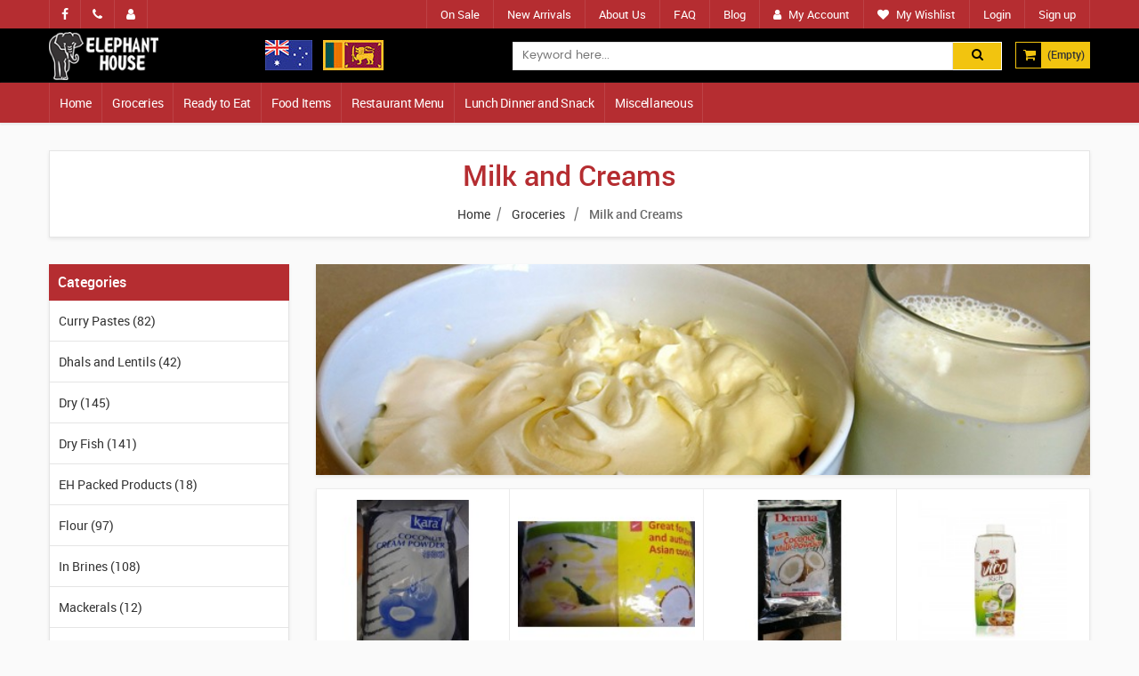

--- FILE ---
content_type: text/html; charset=UTF-8
request_url: https://elephanthouse.com.au/category/milk-and-creams
body_size: 5551
content:
<!doctype html>
<html dir="ltr" lang="en-US">
<head>
<meta http-equiv="content-type" content="text/html; charset=utf-8" />
<meta name="viewport" content="width=device-width, initial-scale=1.0, maximum-scale=1.0, user-scalable=no">
<title>Milk and Creams | Elephant House</title><meta name="keywords" content="Milk and Creams" /><meta name="description" content="Milk and Creams" /><link href="https://elephanthouse.com.au/css/bootstrap.css" rel="stylesheet" type="text/css" />
<link href="https://elephanthouse.com.au/css/animate.css" rel="stylesheet" type="text/css" />
<link href="https://elephanthouse.com.au/css/owl.carousel.css" rel="stylesheet" type="text/css" />
<link href="https://elephanthouse.com.au/css/style.css" rel="stylesheet" type="text/css" />
<link href="https://elephanthouse.com.au/css/overright.css" rel="stylesheet" type="text/css" />
<link href="https://elephanthouse.com.au/css/colors.css" rel="stylesheet" type="text/css" />
<link href="https://elephanthouse.com.au/css/responsive.css" rel="stylesheet" type="text/css" />
<script src="https://elephanthouse.com.au/js/jquery.js" type="text/javascript"></script>
<link rel="shortcut icon" href="https://elephanthouse.com.au/img/favicon.jpg" />
</head>
<body class="blue">
<div id="wrapper" class="clearfix">
<div id="top-bar">
<div class="container clearfix">
<div class="top-social-icons">
<ul class="clearfix">
<li><a class="i-facbook" href="https://www.facebook.com/elephant.house.gw/" target="_blank"><i class="fa fa-facebook"></i></a></li><li class="dropdown">
<a class="i-contact dropdown-toggle" data-toggle="dropdown" href="javascript:void(0)">
<i class="fa fa-phone"></i>
</a>
<div class="i-hover dropdown-menu">
<span>+61 (0) 3 9803 3567</span>
</div>
</li>
<li class="dropdown">
<a class="i-email dropdown-toggle" data-toggle="dropdown" href="javascript:void(0)">
<i class="fa fa-user"></i>
</a>
<div class="i-hover dropdown-menu">
<span>info@elephanthouse.com.au</span>
</div>
</li>
</ul>
</div>
<div class="top-links clearfix fright">
<ul>
<li><a href="https://elephanthouse.com.au/sale">On Sale</a></li>
<li><a href="https://elephanthouse.com.au/new-arrivals">New Arrivals</a></li>
<li><a href="https://elephanthouse.com.au/about-us">About Us</a></li>
<li><a href="https://elephanthouse.com.au/faq">FAQ</a></li>
<li><a href="https://elephanthouse.com.au/blog">Blog</a></li>
<li class="dropdown"><a href="https://elephanthouse.com.au/my-account?back=my-account"><i class="fa fa-user"></i>My Account</a></li>
<li class="dropdown"><a href="https://elephanthouse.com.au/login?back=wishlist"><i class="fa fa-heart"></i>My Wishlist</a></li>
<li class="dropdown"><a href="https://elephanthouse.com.au/login">Login</a></li>
<li class="dropdown"><a href="https://elephanthouse.com.au/register">Sign up</a></li></ul>	
</div>
</div>
</div>

<header id="header" class="topSrch">
<div class="header-wrapper">
<div class="container clearfix">
<div class="logo">
<h1 class="clearfix">
<a href="https://elephanthouse.com.au/">
<img src="https://elephanthouse.com.au/php/timthumb.php?src=https://elephanthouse.com.au/img/0546888900.png&h=54&w=123&zc=0" alt="logo"/>
</a>
</h1>
</div>
<div class="flgLg">
<img src="https://elephanthouse.com.au/img/australia.jpg" alt="Australia" /> &nbsp; <img src="https://elephanthouse.com.au/img/sri_lanka.jpg" alt="Sri Lanka" />
</div>
<div class="fright clearfix">
<div class="right-wrapper">
<div class="search">
<form action="https://elephanthouse.com.au/search-results" >
<div class="form-group input-serach">
<input type="text" name="q" value="" placeholder="Keyword here...">
</div>
<button type="submit" class="pull-right btn-search"><i class="fa fa-search"></i></button>
</form>
</div>
<div class="cart">
<a href="https://elephanthouse.com.au/shopping-cart">
<i class="fa fa-shopping-cart" ></i>
<span class="cart-block pull-right">
<span class="cart-num">(Empty)</span>
</span>
</a></div>
</div>
</div>
</div>
</div>
<div class="navigation">
<div class="container">
<nav class="main-nav">
<div class="reponsive-menu">
<a id="responsive-btn" href="index.html#">
<span class="responsive-btn-icon">
<span class="responsive-btn-block"></span>
<span class="responsive-btn-block"></span>
<span class="responsive-btn-block last"></span>
</span>
<span class="responsive-btn-text">Menu</span>
</a>
<div id="responsive-menu-container">

</div>
</div>
<ul class="menu clearfix">
<li><a href="https://elephanthouse.com.au/">Home</a></li>
<li class="mega-nav full-width">
<a href="javascript:void(0)">Groceries</a>
<div class="mega-menu">
<div class="container">
<div class="menu-container clearfix"><ul class="col-md-2 col-sm-4">
<li><h5><a href="https://elephanthouse.com.au/category/curry-pastes-2">Curry Pastes</a></h5></li>
<li><a href="https://elephanthouse.com.au/category/curry-pastes-2">
<img src="https://elephanthouse.com.au/php/timthumb.php?src=https://elephanthouse.com.au/img/30299461.jpg&h=60&w=165&zc=2" alt="Curry Pastes" />
</a></li>
</ul><ul class="col-md-2 col-sm-4">
<li><h5><a href="https://elephanthouse.com.au/category/dhals-and-lentils">Dhals and Lentils</a></h5></li>
<li><a href="https://elephanthouse.com.au/category/dhals-and-lentils">
<img src="https://elephanthouse.com.au/php/timthumb.php?src=https://elephanthouse.com.au/img/30496673.jpg&h=60&w=165&zc=2" alt="Dhals and Lentils" />
</a></li>
</ul><ul class="col-md-2 col-sm-4">
<li><h5><a href="https://elephanthouse.com.au/category/dry">Dry</a></h5></li>
<li><a href="https://elephanthouse.com.au/category/dry">
<img src="https://elephanthouse.com.au/php/timthumb.php?src=https://elephanthouse.com.au/img/30066960.jpg&h=60&w=165&zc=2" alt="Dry" />
</a></li>
</ul><ul class="col-md-2 col-sm-4">
<li><h5><a href="https://elephanthouse.com.au/category/dry-fish-2">Dry Fish</a></h5></li>
<li><a href="https://elephanthouse.com.au/category/dry-fish-2">
<img src="https://elephanthouse.com.au/php/timthumb.php?src=https://elephanthouse.com.au/img/30157155.jpg&h=60&w=165&zc=2" alt="Dry Fish" />
</a></li>
</ul><ul class="col-md-2 col-sm-4">
<li><h5><a href="https://elephanthouse.com.au/category/eh-packed-products">EH Packed Products</a></h5></li>
<li><a href="https://elephanthouse.com.au/category/eh-packed-products">
<img src="https://elephanthouse.com.au/php/timthumb.php?src=https://elephanthouse.com.au/img/30032310.jpg&h=60&w=165&zc=2" alt="EH Packed Products" />
</a></li>
</ul><ul class="col-md-2 col-sm-4">
<li><h5><a href="https://elephanthouse.com.au/category/flour">Flour</a></h5></li>
<li><a href="https://elephanthouse.com.au/category/flour">
<img src="https://elephanthouse.com.au/php/timthumb.php?src=https://elephanthouse.com.au/img/30018380.jpg&h=60&w=165&zc=2" alt="Flour" />
</a></li>
</ul><ul class="col-md-2 col-sm-4">
<li><h5><a href="https://elephanthouse.com.au/category/in-brines">In Brines</a></h5></li>
<li><a href="https://elephanthouse.com.au/category/in-brines">
<img src="https://elephanthouse.com.au/php/timthumb.php?src=https://elephanthouse.com.au/img/30093527.jpg&h=60&w=165&zc=2" alt="In Brines" />
</a></li>
</ul><ul class="col-md-2 col-sm-4">
<li><h5><a href="https://elephanthouse.com.au/category/mackerals">Mackerals</a></h5></li>
<li><a href="https://elephanthouse.com.au/category/mackerals">
<img src="https://elephanthouse.com.au/php/timthumb.php?src=https://elephanthouse.com.au/img/30044769.jpg&h=60&w=165&zc=2" alt="Mackerals" />
</a></li>
</ul><ul class="col-md-2 col-sm-4">
<li><h5><a href="https://elephanthouse.com.au/category/milk-and-creams">Milk and Creams</a></h5></li>
<li><a href="https://elephanthouse.com.au/category/milk-and-creams">
<img src="https://elephanthouse.com.au/php/timthumb.php?src=https://elephanthouse.com.au/img/30627471.jpg&h=60&w=165&zc=2" alt="Milk and Creams" />
</a></li>
</ul><ul class="col-md-2 col-sm-4">
<li><h5><a href="https://elephanthouse.com.au/category/oils">Oils</a></h5></li>
<li><a href="https://elephanthouse.com.au/category/oils">
<img src="https://elephanthouse.com.au/php/timthumb.php?src=https://elephanthouse.com.au/img/30636587.jpg&h=60&w=165&zc=2" alt="Oils" />
</a></li>
</ul><ul class="col-md-2 col-sm-4">
<li><h5><a href="https://elephanthouse.com.au/category/seeds-and-quills-2">Seeds and Quills</a></h5></li>
<li><a href="https://elephanthouse.com.au/category/seeds-and-quills-2">
<img src="https://elephanthouse.com.au/php/timthumb.php?src=https://elephanthouse.com.au/img/30855163.jpg&h=60&w=165&zc=2" alt="Seeds and Quills" />
</a></li>
</ul><ul class="col-md-2 col-sm-4">
<li><h5><a href="https://elephanthouse.com.au/category/soya-and-veniger">Soya and Veniger</a></h5></li>
<li><a href="https://elephanthouse.com.au/category/soya-and-veniger">
<img src="https://elephanthouse.com.au/php/timthumb.php?src=https://elephanthouse.com.au/img/30175187.jpg&h=60&w=165&zc=2" alt="Soya and Veniger" />
</a></li>
</ul><ul class="col-md-2 col-sm-4">
<li><h5><a href="https://elephanthouse.com.au/category/curry-mix-and-powder-2">Curry mix and Powder</a></h5></li>
<li><a href="https://elephanthouse.com.au/category/curry-mix-and-powder-2">
<img src="https://elephanthouse.com.au/php/timthumb.php?src=https://elephanthouse.com.au/img/30933138.jpg&h=60&w=165&zc=2" alt="Curry mix and Powder" />
</a></li>
</ul></li><li class="mega-nav full-width">
<a href="javascript:void(0)">Ready to Eat</a>
<div class="mega-menu">
<div class="container">
<div class="menu-container clearfix"><ul class="col-md-2 col-sm-4">
<li><h5><a href="https://elephanthouse.com.au/category/creams">Creams</a></h5></li>
<li><a href="https://elephanthouse.com.au/category/creams">
<img src="https://elephanthouse.com.au/php/timthumb.php?src=https://elephanthouse.com.au/img/28139499.jpg&h=60&w=165&zc=2" alt="Creams" />
</a></li>
</ul><ul class="col-md-2 col-sm-4">
<li><h5><a href="https://elephanthouse.com.au/category/currys">Currys</a></h5></li>
<li><a href="https://elephanthouse.com.au/category/currys">
<img src="https://elephanthouse.com.au/php/timthumb.php?src=https://elephanthouse.com.au/img/28477870.jpg&h=60&w=165&zc=2" alt="Currys" />
</a></li>
</ul><ul class="col-md-2 col-sm-4">
<li><h5><a href="https://elephanthouse.com.au/category/fried">Fried</a></h5></li>
<li><a href="https://elephanthouse.com.au/category/fried">
<img src="https://elephanthouse.com.au/php/timthumb.php?src=https://elephanthouse.com.au/img/28577111.jpg&h=60&w=165&zc=2" alt="Fried" />
</a></li>
</ul><ul class="col-md-2 col-sm-4">
<li><h5><a href="https://elephanthouse.com.au/category/in-syrups">In Syrups</a></h5></li>
<li><a href="https://elephanthouse.com.au/category/in-syrups">
<img src="https://elephanthouse.com.au/php/timthumb.php?src=https://elephanthouse.com.au/img/28509071.jpg&h=60&w=165&zc=2" alt="In Syrups" />
</a></li>
</ul><ul class="col-md-2 col-sm-4">
<li><h5><a href="https://elephanthouse.com.au/category/pickles-2">Pickles</a></h5></li>
<li><a href="https://elephanthouse.com.au/category/pickles-2">
<img src="https://elephanthouse.com.au/php/timthumb.php?src=https://elephanthouse.com.au/img/28499803.jpg&h=60&w=165&zc=2" alt="Pickles" />
</a></li>
</ul><ul class="col-md-2 col-sm-4">
<li><h5><a href="https://elephanthouse.com.au/category/sauces-2">Sauces</a></h5></li>
<li><a href="https://elephanthouse.com.au/category/sauces-2">
<img src="https://elephanthouse.com.au/php/timthumb.php?src=https://elephanthouse.com.au/img/28579902.jpg&h=60&w=165&zc=2" alt="Sauces" />
</a></li>
</ul><ul class="col-md-2 col-sm-4">
<li><h5><a href="https://elephanthouse.com.au/category/snacks-and-savoury-bites">Snacks and Savoury Bites</a></h5></li>
<li><a href="https://elephanthouse.com.au/category/snacks-and-savoury-bites">
<img src="https://elephanthouse.com.au/php/timthumb.php?src=https://elephanthouse.com.au/img/25916255.jpg&h=60&w=165&zc=2" alt="Snacks and Savoury Bites" />
</a></li>
</ul><ul class="col-md-2 col-sm-4">
<li><h5><a href="https://elephanthouse.com.au/category/sambol">Sambol</a></h5></li>
<li><a href="https://elephanthouse.com.au/category/sambol">
<img src="https://elephanthouse.com.au/php/timthumb.php?src=https://elephanthouse.com.au/img/29131243.jpg&h=60&w=165&zc=2" alt="Sambol" />
</a></li>
</ul><ul class="col-md-2 col-sm-4">
<li><h5><a href="https://elephanthouse.com.au/category/canned-food">Canned Food</a></h5></li>
<li><a href="https://elephanthouse.com.au/category/canned-food">
<img src="https://elephanthouse.com.au/php/timthumb.php?src=https://elephanthouse.com.au/img/06820415.jpg&h=60&w=165&zc=2" alt="Canned Food" />
</a></li>
</ul></li><li class="mega-nav full-width">
<a href="javascript:void(0)">Food Items </a>
<div class="mega-menu">
<div class="container">
<div class="menu-container clearfix"><ul class="col-md-2 col-sm-4">
<li><h5><a href="https://elephanthouse.com.au/category/tea-and-coffee">Tea & Coffee</a></h5></li>
<li><a href="https://elephanthouse.com.au/category/tea-and-coffee">
<img src="https://elephanthouse.com.au/php/timthumb.php?src=https://elephanthouse.com.au/img/27672262.jpg&h=60&w=165&zc=2" alt="Tea & Coffee" />
</a></li>
</ul><ul class="col-md-2 col-sm-4">
<li><h5><a href="https://elephanthouse.com.au/category/sweets-puddings-and-jellys">Sweets, puddings and Jellys</a></h5></li>
<li><a href="https://elephanthouse.com.au/category/sweets-puddings-and-jellys">
<img src="https://elephanthouse.com.au/php/timthumb.php?src=https://elephanthouse.com.au/img/27594556.jpg&h=60&w=165&zc=2" alt="Sweets, puddings and Jellys" />
</a></li>
</ul><ul class="col-md-2 col-sm-4">
<li><h5><a href="https://elephanthouse.com.au/category/rice">Rice</a></h5></li>
<li><a href="https://elephanthouse.com.au/category/rice">
<img src="https://elephanthouse.com.au/php/timthumb.php?src=https://elephanthouse.com.au/img/27302269.jpg&h=60&w=165&zc=2" alt="Rice" />
</a></li>
</ul><ul class="col-md-2 col-sm-4">
<li><h5><a href="https://elephanthouse.com.au/category/pappadams">Pappadams</a></h5></li>
<li><a href="https://elephanthouse.com.au/category/pappadams">
<img src="https://elephanthouse.com.au/php/timthumb.php?src=https://elephanthouse.com.au/img/28681079.jpeg&h=60&w=165&zc=2" alt="Pappadams" />
</a></li>
</ul><ul class="col-md-2 col-sm-4">
<li><h5><a href="https://elephanthouse.com.au/category/noodles-2">Noodles</a></h5></li>
<li><a href="https://elephanthouse.com.au/category/noodles-2">
<img src="https://elephanthouse.com.au/php/timthumb.php?src=https://elephanthouse.com.au/img/29684919.jpg&h=60&w=165&zc=2" alt="Noodles" />
</a></li>
</ul><ul class="col-md-2 col-sm-4">
<li><h5><a href="https://elephanthouse.com.au/category/malted-milk-and-energy-drinks">Malted Milk and Energy Drinks</a></h5></li>
<li><a href="https://elephanthouse.com.au/category/malted-milk-and-energy-drinks">
<img src="https://elephanthouse.com.au/php/timthumb.php?src=https://elephanthouse.com.au/img/29630931.jpg&h=60&w=165&zc=2" alt="Malted Milk and Energy Drinks" />
</a></li>
</ul><ul class="col-md-2 col-sm-4">
<li><h5><a href="https://elephanthouse.com.au/category/jams">Jams </a></h5></li>
<li><a href="https://elephanthouse.com.au/category/jams">
<img src="https://elephanthouse.com.au/php/timthumb.php?src=https://elephanthouse.com.au/img/29213210.jpg&h=60&w=165&zc=2" alt="Jams " />
</a></li>
</ul><ul class="col-md-2 col-sm-4">
<li><h5><a href="https://elephanthouse.com.au/category/hot-foods-2">Hot Foods</a></h5></li>
<li><a href="https://elephanthouse.com.au/category/hot-foods-2">
<img src="https://elephanthouse.com.au/php/timthumb.php?src=https://elephanthouse.com.au/img/29428898.jpg&h=60&w=165&zc=2" alt="Hot Foods" />
</a></li>
</ul><ul class="col-md-2 col-sm-4">
<li><h5><a href="https://elephanthouse.com.au/category/frozen-and-chilled-foods">Frozen and Chilled Foods</a></h5></li>
<li><a href="https://elephanthouse.com.au/category/frozen-and-chilled-foods">
<img src="https://elephanthouse.com.au/php/timthumb.php?src=https://elephanthouse.com.au/img/30538844.jpg&h=60&w=165&zc=2" alt="Frozen and Chilled Foods" />
</a></li>
</ul><ul class="col-md-2 col-sm-4">
<li><h5><a href="https://elephanthouse.com.au/category/drinks">Drinks</a></h5></li>
<li><a href="https://elephanthouse.com.au/category/drinks">
<img src="https://elephanthouse.com.au/php/timthumb.php?src=https://elephanthouse.com.au/img/30872720.jpg&h=60&w=165&zc=2" alt="Drinks" />
</a></li>
</ul><ul class="col-md-2 col-sm-4">
<li><h5><a href="https://elephanthouse.com.au/category/chutneys-2">Chutneys</a></h5></li>
<li><a href="https://elephanthouse.com.au/category/chutneys-2">
<img src="https://elephanthouse.com.au/php/timthumb.php?src=https://elephanthouse.com.au/img/30622346.jpg&h=60&w=165&zc=2" alt="Chutneys" />
</a></li>
</ul><ul class="col-md-2 col-sm-4">
<li><h5><a href="https://elephanthouse.com.au/category/cereals-and-porridges">Cereals and Porridges</a></h5></li>
<li><a href="https://elephanthouse.com.au/category/cereals-and-porridges">
<img src="https://elephanthouse.com.au/php/timthumb.php?src=https://elephanthouse.com.au/img/30545765.jpg&h=60&w=165&zc=2" alt="Cereals and Porridges" />
</a></li>
</ul><ul class="col-md-2 col-sm-4">
<li><h5><a href="https://elephanthouse.com.au/category/cake-ingredient-and-preserves">Cake Ingredient and Preserves</a></h5></li>
<li><a href="https://elephanthouse.com.au/category/cake-ingredient-and-preserves">
<img src="https://elephanthouse.com.au/php/timthumb.php?src=https://elephanthouse.com.au/img/30302011.jpg&h=60&w=165&zc=2" alt="Cake Ingredient and Preserves" />
</a></li>
</ul><ul class="col-md-2 col-sm-4">
<li><h5><a href="https://elephanthouse.com.au/category/biscuits-2">Biscuits</a></h5></li>
<li><a href="https://elephanthouse.com.au/category/biscuits-2">
<img src="https://elephanthouse.com.au/php/timthumb.php?src=https://elephanthouse.com.au/img/30781569.jpg&h=60&w=165&zc=2" alt="Biscuits" />
</a></li>
</ul></li><li class="mega-nav full-width">
<a href="javascript:void(0)">Restaurant Menu</a>
<div class="mega-menu">
<div class="container">
<div class="menu-container clearfix"><ul class="col-md-2 col-sm-4">
<li><h5><a href="https://elephanthouse.com.au/category/menu">Menu </a></h5></li>
<li><a href="https://elephanthouse.com.au/category/menu">
<img src="https://elephanthouse.com.au/php/timthumb.php?src=https://elephanthouse.com.au/img/15339839.jpg&h=60&w=165&zc=2" alt="Menu " />
</a></li>
</ul></li><li class="mega-nav full-width">
<a href="javascript:void(0)">Lunch Dinner and Snack</a>
<div class="mega-menu">
<div class="container">
<div class="menu-container clearfix"><ul class="col-md-2 col-sm-4">
<li><h5><a href="https://elephanthouse.com.au/category/hot-foods">Hot Foods</a></h5></li>
<li><a href="https://elephanthouse.com.au/category/hot-foods">
<img src="https://elephanthouse.com.au/php/timthumb.php?src=https://elephanthouse.com.au/img/14807630.jpg&h=60&w=165&zc=2" alt="Hot Foods" />
</a></li>
</ul><ul class="col-md-2 col-sm-4">
<li><h5><a href="https://elephanthouse.com.au/category/lunch">Lunch</a></h5></li>
<li><a href="https://elephanthouse.com.au/category/lunch">
<img src="https://elephanthouse.com.au/php/timthumb.php?src=https://elephanthouse.com.au/img/14758738.jpg&h=60&w=165&zc=2" alt="Lunch" />
</a></li>
</ul><ul class="col-md-2 col-sm-4">
<li><h5><a href="https://elephanthouse.com.au/category/dinner">Dinner</a></h5></li>
<li><a href="https://elephanthouse.com.au/category/dinner">
<img src="https://elephanthouse.com.au/php/timthumb.php?src=https://elephanthouse.com.au/img/14349951.jpg&h=60&w=165&zc=2" alt="Dinner" />
</a></li>
</ul><ul class="col-md-2 col-sm-4">
<li><h5><a href="https://elephanthouse.com.au/category/weekend">Weekend</a></h5></li>
<li><a href="https://elephanthouse.com.au/category/weekend">
<img src="https://elephanthouse.com.au/php/timthumb.php?src=https://elephanthouse.com.au/img/14806279.jpg&h=60&w=165&zc=2" alt="Weekend" />
</a></li>
</ul></li><li class="mega-nav full-width">
<a href="javascript:void(0)">Miscellaneous</a>
<div class="mega-menu">
<div class="container">
<div class="menu-container clearfix"><ul class="col-md-2 col-sm-4">
<li><h5><a href="https://elephanthouse.com.au/category/utensils">Utensils</a></h5></li>
<li><a href="https://elephanthouse.com.au/category/utensils">
<img src="https://elephanthouse.com.au/php/timthumb.php?src=https://elephanthouse.com.au/img/14694433.jpeg&h=60&w=165&zc=2" alt="Utensils" />
</a></li>
</ul><ul class="col-md-2 col-sm-4">
<li><h5><a href="https://elephanthouse.com.au/category/statues">Statues</a></h5></li>
<li><a href="https://elephanthouse.com.au/category/statues">
<img src="https://elephanthouse.com.au/php/timthumb.php?src=https://elephanthouse.com.au/img/14457726.jpeg&h=60&w=165&zc=2" alt="Statues" />
</a></li>
</ul><ul class="col-md-2 col-sm-4">
<li><h5><a href="https://elephanthouse.com.au/category/flags">Flags</a></h5></li>
<li><a href="https://elephanthouse.com.au/category/flags">
<img src="https://elephanthouse.com.au/php/timthumb.php?src=https://elephanthouse.com.au/img/14701554.jpeg&h=60&w=165&zc=2" alt="Flags" />
</a></li>
</ul><ul class="col-md-2 col-sm-4">
<li><h5><a href="https://elephanthouse.com.au/category/cosmetics">Cosmetics</a></h5></li>
<li><a href="https://elephanthouse.com.au/category/cosmetics">
<img src="https://elephanthouse.com.au/php/timthumb.php?src=https://elephanthouse.com.au/img/14456231.jpeg&h=60&w=165&zc=2" alt="Cosmetics" />
</a></li>
</ul><ul class="col-md-2 col-sm-4">
<li><h5><a href="https://elephanthouse.com.au/category/soap">Soap</a></h5></li>
<li><a href="https://elephanthouse.com.au/category/soap">
<img src="https://elephanthouse.com.au/php/timthumb.php?src=https://elephanthouse.com.au/img/14481934.jpeg&h=60&w=165&zc=2" alt="Soap" />
</a></li>
</ul><ul class="col-md-2 col-sm-4">
<li><h5><a href="https://elephanthouse.com.au/category/medicines">Medicines</a></h5></li>
<li><a href="https://elephanthouse.com.au/category/medicines">
<img src="https://elephanthouse.com.au/php/timthumb.php?src=https://elephanthouse.com.au/img/14148260.jpeg&h=60&w=165&zc=2" alt="Medicines" />
</a></li>
</ul><ul class="col-md-2 col-sm-4">
<li><h5><a href="https://elephanthouse.com.au/category/hair-oil">Hair Oil</a></h5></li>
<li><a href="https://elephanthouse.com.au/category/hair-oil">
<img src="https://elephanthouse.com.au/php/timthumb.php?src=https://elephanthouse.com.au/img/14900352.jpeg&h=60&w=165&zc=2" alt="Hair Oil" />
</a></li>
</ul><ul class="col-md-2 col-sm-4">
<li><h5><a href="https://elephanthouse.com.au/category/miscellaneous-2">Miscellaneous</a></h5></li>
<li><a href="https://elephanthouse.com.au/category/miscellaneous-2">
<img src="https://elephanthouse.com.au/php/timthumb.php?src=https://elephanthouse.com.au/img/14458742.jpeg&h=60&w=165&zc=2" alt="Miscellaneous" />
</a></li>
</ul></li></ul>
</nav>
</div>
</div>
</header><div class="wrapper-breadcrumbs clearfix">
<div class="spacer30"></div>
<div class="container">
<div class="breadcrumbs-main clearfix">
<h2>Milk and Creams</h2>
<ul>
<li><a href="https://elephanthouse.com.au/">Home</a><span class="separator">/ </span></li>
<li><a href="javascript:void(0);"> Groceries </a><span class="separator">/ </span></li>
<li><strong>Milk and Creams</strong></li>
</ul>
</div>
</div>
<div class="spacer15"></div>
</div>
<div class="wrapper-main brandshop clearfix">
<div class="spacer15"></div>
<div class="container">
<div class="inner-block">
<div class="row">
<div class="col-md-9 col-sm-8 srchPg">
<div class="main-contant clearfix">
<div class="contant-wrapper">
<div class="image-category">
<img src="https://elephanthouse.com.au/php/timthumb.php?src=https://elephanthouse.com.au/img/30627471.jpg&h=240&w=880&zc=1" alt="Milk and Creams" />
</div>
<div class="spacer15"></div><div class="products-grid clearfix">
<div class="row">
<div class="item-block clearfix">
<div class="grid-control clearfix">
<div class="product-item">
<ul class="products-row">
<li class="image-block">

<a href="https://elephanthouse.com.au/product/kara-coconut-milk-powder-1kg"><span><img src="https://elephanthouse.com.au//php/timthumb.php?src=https://elephanthouse.com.au/img/05874058.jpg&h=140&w=166&zc=2" alt=" Kara Coconut Milk Powder 1kg" /></span></a>
<a class="add-to-cart" href="https://elephanthouse.com.au/product/kara-coconut-milk-powder-1kg">Add to cart</a>
<div class="a-link">
<a class="l-1" href="https://elephanthouse.com.au/product/kara-coconut-milk-powder-1kg"><i class="fa fa-shopping-bag"></i></a>
</div>
</li>
<li class="products-details">
<a href="https://elephanthouse.com.au/product/kara-coconut-milk-powder-1kg"> Kara Coconut Milk Powder 1kg</a>
<span>$26.40 <del>$27.00</del></span>
</li>
</ul>
</div><div class="product-item">
<ul class="products-row">
<li class="image-block">

<a href="https://elephanthouse.com.au/product/ceylon-coconut-milk-powder-300g"><span><img src="https://elephanthouse.com.au//php/timthumb.php?src=https://elephanthouse.com.au/img/07403967.jpg&h=140&w=166&zc=2" alt="Ceylon Coconut Milk Powder 300g" /></span></a>
<a class="add-to-cart" href="https://elephanthouse.com.au/product/ceylon-coconut-milk-powder-300g">Add to cart</a>
<div class="a-link">
<a class="l-1" href="https://elephanthouse.com.au/product/ceylon-coconut-milk-powder-300g"><i class="fa fa-shopping-bag"></i></a>
</div>
</li>
<li class="products-details">
<a href="https://elephanthouse.com.au/product/ceylon-coconut-milk-powder-300g">Ceylon Coconut Milk Powder 300g</a>
<span>$8.90 <del>$9.00</del></span>
</li>
</ul>
</div><div class="product-item">
<ul class="products-row">
<li class="image-block">

<a href="https://elephanthouse.com.au/product/derana-real-coconut-milk-powder-800g"><span><img src="https://elephanthouse.com.au//php/timthumb.php?src=https://elephanthouse.com.au/img/24134402.jpg&h=140&w=166&zc=2" alt="Derana Real Coconut Milk Powder 800g" /></span></a>
<a class="add-to-cart" href="https://elephanthouse.com.au/product/derana-real-coconut-milk-powder-800g">Add to cart</a>
<div class="a-link">
<a class="l-1" href="https://elephanthouse.com.au/product/derana-real-coconut-milk-powder-800g"><i class="fa fa-shopping-bag"></i></a>
</div>
</li>
<li class="products-details">
<a href="https://elephanthouse.com.au/product/derana-real-coconut-milk-powder-800g">Derana Real Coconut Milk Powder 800g</a>
<span>$21.00 <del>$22.00</del></span>
</li>
</ul>
</div><div class="product-item">
<ul class="products-row">
<li class="image-block">

<a href="https://elephanthouse.com.au/product/vico-rich-coconut-milk-330ml"><span><img src="https://elephanthouse.com.au//php/timthumb.php?src=https://elephanthouse.com.au/img/16663468.jpg&h=140&w=166&zc=2" alt="Vico Rich Coconut Milk 330ml" /></span></a>
<a class="add-to-cart" href="https://elephanthouse.com.au/product/vico-rich-coconut-milk-330ml">Add to cart</a>
<div class="a-link">
<a class="l-1" href="https://elephanthouse.com.au/product/vico-rich-coconut-milk-330ml"><i class="fa fa-shopping-bag"></i></a>
</div>
</li>
<li class="products-details">
<a href="https://elephanthouse.com.au/product/vico-rich-coconut-milk-330ml">Vico Rich Coconut Milk 330ml</a>
<span>$2.50 <del>$0.00</del></span>
</li>
</ul>
</div><div class="product-item">
<ul class="products-row">
<li class="image-block">

<a href="https://elephanthouse.com.au/product/vico-rich-coconut-cream-330ml"><span><img src="https://elephanthouse.com.au//php/timthumb.php?src=https://elephanthouse.com.au/img/16796396.jpg&h=140&w=166&zc=2" alt="Vico Rich Coconut Cream 330ml" /></span></a>
<a class="add-to-cart" href="https://elephanthouse.com.au/product/vico-rich-coconut-cream-330ml">Add to cart</a>
<div class="a-link">
<a class="l-1" href="https://elephanthouse.com.au/product/vico-rich-coconut-cream-330ml"><i class="fa fa-shopping-bag"></i></a>
</div>
</li>
<li class="products-details">
<a href="https://elephanthouse.com.au/product/vico-rich-coconut-cream-330ml">Vico Rich Coconut Cream 330ml</a>
<span>$2.20 <del>$2.50</del></span>
</li>
</ul>
</div><div class="product-item">
<ul class="products-row">
<li class="image-block">

<a href="https://elephanthouse.com.au/product/ceylon-coconut-milk-powder-1kg"><span><img src="https://elephanthouse.com.au//php/timthumb.php?src=https://elephanthouse.com.au/img/11466622.jpg&h=140&w=166&zc=2" alt="Ceylon Coconut Milk Powder 1kg" /></span></a>
<a class="add-to-cart" href="https://elephanthouse.com.au/product/ceylon-coconut-milk-powder-1kg">Add to cart</a>
<div class="a-link">
<a class="l-1" href="https://elephanthouse.com.au/product/ceylon-coconut-milk-powder-1kg"><i class="fa fa-shopping-bag"></i></a>
</div>
</li>
<li class="products-details">
<a href="https://elephanthouse.com.au/product/ceylon-coconut-milk-powder-1kg">Ceylon Coconut Milk Powder 1kg</a>
<span>$18.80 <del>$19.00</del></span>
</li>
</ul>
</div><div class="product-item">
<ul class="products-row">
<li class="image-block">

<a href="https://elephanthouse.com.au/product/ics-real-coconut-milk-pwdr-300g"><span><img src="https://elephanthouse.com.au//php/timthumb.php?src=https://elephanthouse.com.au/img/10573931.jpg&h=140&w=166&zc=2" alt="Ics Real Coconut Milk Pwdr 300g" /></span></a>
<a class="add-to-cart" href="https://elephanthouse.com.au/product/ics-real-coconut-milk-pwdr-300g">Add to cart</a>
<div class="a-link">
<a class="l-1" href="https://elephanthouse.com.au/product/ics-real-coconut-milk-pwdr-300g"><i class="fa fa-shopping-bag"></i></a>
</div>
</li>
<li class="products-details">
<a href="https://elephanthouse.com.au/product/ics-real-coconut-milk-pwdr-300g">Ics Real Coconut Milk Pwdr 300g</a>
<span>$6.60 <del>$7.00</del></span>
</li>
</ul>
</div><div class="product-item">
<ul class="products-row">
<li class="image-block">

<a href="https://elephanthouse.com.au/product/ics-real-coconut-milk-pwdr-1kg"><span><img src="https://elephanthouse.com.au//php/timthumb.php?src=https://elephanthouse.com.au/img/10786588.jpg&h=140&w=166&zc=2" alt="Ics Real Coconut Milk Pwdr 1kg" /></span></a>
<a class="add-to-cart" href="https://elephanthouse.com.au/product/ics-real-coconut-milk-pwdr-1kg">Add to cart</a>
<div class="a-link">
<a class="l-1" href="https://elephanthouse.com.au/product/ics-real-coconut-milk-pwdr-1kg"><i class="fa fa-shopping-bag"></i></a>
</div>
</li>
<li class="products-details">
<a href="https://elephanthouse.com.au/product/ics-real-coconut-milk-pwdr-1kg">Ics Real Coconut Milk Pwdr 1kg</a>
<span>$18.50 <del>$19.00</del></span>
</li>
</ul>
</div><div class="product-item">
<ul class="products-row">
<li class="image-block">

<a href="https://elephanthouse.com.au/product/araliya-coconut-milk-powder-1kg"><span><img src="https://elephanthouse.com.au//php/timthumb.php?src=https://elephanthouse.com.au/img/09967425.jpg&h=140&w=166&zc=2" alt="Araliya Coconut Milk Powder 1kg" /></span></a>
<a class="add-to-cart" href="https://elephanthouse.com.au/product/araliya-coconut-milk-powder-1kg">Add to cart</a>
<div class="a-link">
<a class="l-1" href="https://elephanthouse.com.au/product/araliya-coconut-milk-powder-1kg"><i class="fa fa-shopping-bag"></i></a>
</div>
</li>
<li class="products-details">
<a href="https://elephanthouse.com.au/product/araliya-coconut-milk-powder-1kg">Araliya Coconut Milk Powder 1kg</a>
<span>$17.50 <del>$18.00</del></span>
</li>
</ul>
</div><div class="product-item">
<ul class="products-row">
<li class="image-block">

<a href="https://elephanthouse.com.au/product/derana-organic-vegan-coconut-milk-powder-300g"><span><img src="https://elephanthouse.com.au//php/timthumb.php?src=https://elephanthouse.com.au/img/09753392.jpg&h=140&w=166&zc=2" alt="Derana Organic Vegan Coconut Milk Powder 300g" /></span></a>
<a class="add-to-cart" href="https://elephanthouse.com.au/product/derana-organic-vegan-coconut-milk-powder-300g">Add to cart</a>
<div class="a-link">
<a class="l-1" href="https://elephanthouse.com.au/product/derana-organic-vegan-coconut-milk-powder-300g"><i class="fa fa-shopping-bag"></i></a>
</div>
</li>
<li class="products-details">
<a href="https://elephanthouse.com.au/product/derana-organic-vegan-coconut-milk-powder-300g">Derana Organic Vegan Coconut Milk Powder 300g</a>
<span>$8.35 <del>$8.50</del></span>
</li>
</ul>
</div><div class="product-item">
<ul class="products-row">
<li class="image-block">
<span class="new offer">New</span>
<a href="https://elephanthouse.com.au/product/derana-organic-vegan-coconut-milk-powder-1kg"><span><img src="https://elephanthouse.com.au//php/timthumb.php?src=https://elephanthouse.com.au/img/09521982.jpg&h=140&w=166&zc=2" alt="Derana Organic Vegan Coconut Milk Powder 1kg" /></span></a>
<a class="add-to-cart" href="https://elephanthouse.com.au/product/derana-organic-vegan-coconut-milk-powder-1kg">Add to cart</a>
<div class="a-link">
<a class="l-1" href="https://elephanthouse.com.au/product/derana-organic-vegan-coconut-milk-powder-1kg"><i class="fa fa-shopping-bag"></i></a>
</div>
</li>
<li class="products-details">
<a href="https://elephanthouse.com.au/product/derana-organic-vegan-coconut-milk-powder-1kg">Derana Organic Vegan Coconut Milk Powder 1kg</a>
<span>$19.50 <del>$20.00</del></span>
</li>
</ul>
</div><div class="product-item">
<ul class="products-row">
<li class="image-block">
<span class="new offer">New</span>
<a href="https://elephanthouse.com.au/product/cock-brand-coconut-milk-400ml"><span><img src="https://elephanthouse.com.au//php/timthumb.php?src=https://elephanthouse.com.au/img/02669991.jpg&h=140&w=166&zc=2" alt="Cock Brand Coconut Milk 400ml" /></span></a>
<a class="add-to-cart" href="https://elephanthouse.com.au/product/cock-brand-coconut-milk-400ml">Add to cart</a>
<div class="a-link">
<a class="l-1" href="https://elephanthouse.com.au/product/cock-brand-coconut-milk-400ml"><i class="fa fa-shopping-bag"></i></a>
</div>
</li>
<li class="products-details">
<a href="https://elephanthouse.com.au/product/cock-brand-coconut-milk-400ml">Cock Brand Coconut Milk 400ml</a>
<span>$3.05 <del>$3.15</del></span>
</li>
</ul>
</div></div>
<div class="spacer30"></div>
<div class="row">
<div class="col-sm-12">
<div class="toolbar clearfix">
<div class="pager">
<ul class="pagination pull-left"><li><a href="https://elephanthouse.com.au/category/milk-and-creams?start=12" class="next-page">Next &raquo;</a></li></ul>
</div></div>
</div>
</div>
</div>
</div>
</div>
</div>
</div>
</div>

<div class="col-md-3 col-sm-4">
<div class="side-bar clearfix">
<div class="aside categories">
<h4 class="heading">Categories</h4>
<ul class="categories-main">
<li><a href="https://elephanthouse.com.au/category/curry-pastes-2">Curry Pastes (82)</a></li><li><a href="https://elephanthouse.com.au/category/dhals-and-lentils">Dhals and Lentils (42)</a></li><li><a href="https://elephanthouse.com.au/category/dry">Dry (145)</a></li><li><a href="https://elephanthouse.com.au/category/dry-fish-2">Dry Fish (141)</a></li><li><a href="https://elephanthouse.com.au/category/eh-packed-products">EH Packed Products (18)</a></li><li><a href="https://elephanthouse.com.au/category/flour">Flour (97)</a></li><li><a href="https://elephanthouse.com.au/category/in-brines">In Brines (108)</a></li><li><a href="https://elephanthouse.com.au/category/mackerals">Mackerals (12)</a></li><li><a href="https://elephanthouse.com.au/category/milk-and-creams">Milk and Creams (24)</a></li><li><a href="https://elephanthouse.com.au/category/oils">Oils (30)</a></li><li><a href="https://elephanthouse.com.au/category/seeds-and-quills-2">Seeds and Quills (80)</a></li><li><a href="https://elephanthouse.com.au/category/soya-and-veniger">Soya and Veniger (78)</a></li><li><a href="https://elephanthouse.com.au/category/curry-mix-and-powder-2">Curry mix and Powder (275)</a></li> 
</ul>
</div>
</div>
</div>
</div>
</div>
</div>
<div class="spacer30"></div>
</div>
</div>
<a name="sbcMsg"></a>
<div class="brand-wrapper">
<div class="container">
<div class="brand-main">
<div class="owl-carousel brand">
<a href="#"><img alt="Mc Currie" src="https://elephanthouse.com.au/php/timthumb.php?src=https://elephanthouse.com.au/img/07967402.png&h=160&w=300&zc=2" title="Mc Currie" /></a><a href="#"><img alt="Sudu Araliya" src="https://elephanthouse.com.au/php/timthumb.php?src=https://elephanthouse.com.au/img/07911000.jpg&h=160&w=300&zc=2" title="Sudu Araliya" /></a><a href="#"><img alt="Little Lion" src="https://elephanthouse.com.au/php/timthumb.php?src=https://elephanthouse.com.au/img/07345454.png&h=160&w=300&zc=2" title="Little Lion" /></a><a href="#"><img alt="Mathota" src="https://elephanthouse.com.au/php/timthumb.php?src=https://elephanthouse.com.au/img/28138503.png&h=160&w=300&zc=2" title="Mathota" /></a><a href="#"><img alt="Fab" src="https://elephanthouse.com.au/php/timthumb.php?src=https://elephanthouse.com.au/img/31124274.jfif&h=160&w=300&zc=2" title="Fab" /></a><a href="#"><img alt="Lankasoy" src="https://elephanthouse.com.au/php/timthumb.php?src=https://elephanthouse.com.au/img/30988534.jpg&h=160&w=300&zc=2" title="Lankasoy" /></a><a href="#"><img alt="Delmege" src="https://elephanthouse.com.au/php/timthumb.php?src=https://elephanthouse.com.au/img/30313411.png&h=160&w=300&zc=2" title="Delmege" /></a><a href="#"><img alt="Mathota" src="https://elephanthouse.com.au/php/timthumb.php?src=https://elephanthouse.com.au/img/30766965.jpg&h=160&w=300&zc=2" title="Mathota" /></a><a href="#"><img alt="Link" src="https://elephanthouse.com.au/php/timthumb.php?src=https://elephanthouse.com.au/img/30855471.png&h=160&w=300&zc=2" title="Link" /></a><a href="#"><img alt="Perera and Sons " src="https://elephanthouse.com.au/php/timthumb.php?src=https://elephanthouse.com.au/img/21022038.png&h=160&w=300&zc=2" title="Perera and Sons " /></a><a href="#"><img alt="Daawatt" src="https://elephanthouse.com.au/php/timthumb.php?src=https://elephanthouse.com.au/img/22412373.png&h=160&w=300&zc=2" title="Daawatt" /></a><a href="#"><img alt="Aura" src="https://elephanthouse.com.au/php/timthumb.php?src=https://elephanthouse.com.au/img/22846139.jpg&h=160&w=300&zc=2" title="Aura" /></a><a href="#"><img alt="Amirtha" src="https://elephanthouse.com.au/php/timthumb.php?src=https://elephanthouse.com.au/img/22041426.jpg&h=160&w=300&zc=2" title="Amirtha" /></a><a href="#"><img alt="Watawala" src="https://elephanthouse.com.au/php/timthumb.php?src=https://elephanthouse.com.au/img/15653134.jpg&h=160&w=300&zc=2" title="Watawala" /></a><a href="#"><img alt="MED Foods" src="https://elephanthouse.com.au/php/timthumb.php?src=https://elephanthouse.com.au/img/23533085.png&h=160&w=300&zc=2" title="MED Foods" /></a><a href="#"><img alt="Rasoja" src="https://elephanthouse.com.au/php/timthumb.php?src=https://elephanthouse.com.au/img/14406282.jpg&h=160&w=300&zc=2" title="Rasoja" /></a><a href="#"><img alt="Maharaja's Choice" src="https://elephanthouse.com.au/php/timthumb.php?src=https://elephanthouse.com.au/img/07299369.jpg&h=160&w=300&zc=2" title="Maharaja's Choice" /></a><a href="#"><img alt="kist" src="https://elephanthouse.com.au/php/timthumb.php?src=https://elephanthouse.com.au/img/29193968.png&h=160&w=300&zc=2" title="kist" /></a><a href="#"><img alt="elephant House" src="https://elephanthouse.com.au/php/timthumb.php?src=https://elephanthouse.com.au/img/14848697.PNG&h=160&w=300&zc=2" title="elephant House" /></a><a href="#"><img alt="wichithra" src="https://elephanthouse.com.au/php/timthumb.php?src=https://elephanthouse.com.au/img/14062438.jpg&h=160&w=300&zc=2" title="wichithra" /></a><a href="#"><img alt="Rabeena" src="https://elephanthouse.com.au/php/timthumb.php?src=https://elephanthouse.com.au/img/14738602.png&h=160&w=300&zc=2" title="Rabeena" /></a><a href="#"><img alt="Rennuka" src="https://elephanthouse.com.au/php/timthumb.php?src=https://elephanthouse.com.au/img/14865602.jpg&h=160&w=300&zc=2" title="Rennuka" /></a><a href="#"><img alt="prima" src="https://elephanthouse.com.au/php/timthumb.php?src=https://elephanthouse.com.au/img/22323325.png&h=160&w=300&zc=2" title="prima" /></a><a href="#"><img alt="Fadna" src="https://elephanthouse.com.au/php/timthumb.php?src=https://elephanthouse.com.au/img/31348801.png&h=160&w=300&zc=2" title="Fadna" /></a><a href="#"><img alt="Royal" src="https://elephanthouse.com.au/php/timthumb.php?src=https://elephanthouse.com.au/img/31732662.jpeg&h=160&w=300&zc=2" title="Royal" /></a><a href="#"><img alt="Lankasoy" src="https://elephanthouse.com.au/php/timthumb.php?src=https://elephanthouse.com.au/img/31762998.jpeg&h=160&w=300&zc=2" title="Lankasoy" /></a><a href="#"><img alt="Delmege" src="https://elephanthouse.com.au/php/timthumb.php?src=https://elephanthouse.com.au/img/31537277.jpeg&h=160&w=300&zc=2" title="Delmege" /></a><a href="#"><img alt="Bigen" src="https://elephanthouse.com.au/php/timthumb.php?src=https://elephanthouse.com.au/img/31730904.jpeg&h=160&w=300&zc=2" title="Bigen" /></a><a href="#"><img alt="Baby Cherami" src="https://elephanthouse.com.au/php/timthumb.php?src=https://elephanthouse.com.au/img/31140365.jpeg&h=160&w=300&zc=2" title="Baby Cherami" /></a><a href="#"><img alt="AMK" src="https://elephanthouse.com.au/php/timthumb.php?src=https://elephanthouse.com.au/img/31723552.png&h=160&w=300&zc=2" title="AMK" /></a><a href="#"><img alt="Raigam" src="https://elephanthouse.com.au/php/timthumb.php?src=https://elephanthouse.com.au/img/31081438.jpeg&h=160&w=300&zc=2" title="Raigam" /></a><a href="#"><img alt="eh" src="https://elephanthouse.com.au/php/timthumb.php?src=https://elephanthouse.com.au/img/19876985.png&h=160&w=300&zc=2" title="eh" /></a><a href="#"><img alt="Derana" src="https://elephanthouse.com.au/php/timthumb.php?src=https://elephanthouse.com.au/img/20551738.png&h=160&w=300&zc=2" title="Derana" /></a><a href="#"><img alt="harischandra" src="https://elephanthouse.com.au/php/timthumb.php?src=https://elephanthouse.com.au/img/16668874.png&h=160&w=300&zc=2" title="harischandra" /></a><a href="#"><img alt="nestle" src="https://elephanthouse.com.au/php/timthumb.php?src=https://elephanthouse.com.au/img/16696466.png&h=160&w=300&zc=2" title="nestle" /></a><a href="#"><img alt="maggi" src="https://elephanthouse.com.au/php/timthumb.php?src=https://elephanthouse.com.au/img/16943369.png&h=160&w=300&zc=2" title="maggi" /></a><a href="#"><img alt="larich" src="https://elephanthouse.com.au/php/timthumb.php?src=https://elephanthouse.com.au/img/16171999.png&h=160&w=300&zc=2" title="larich" /></a><a href="#"><img alt="freelan" src="https://elephanthouse.com.au/php/timthumb.php?src=https://elephanthouse.com.au/img/28119358.png&h=160&w=300&zc=2" title="freelan" /></a><a href="#"><img alt="tea" src="https://elephanthouse.com.au/php/timthumb.php?src=https://elephanthouse.com.au/img/28910812.png&h=160&w=300&zc=2" title="tea" /></a><a href="#"><img alt="Ceylon Cold Store" src="https://elephanthouse.com.au/php/timthumb.php?src=https://elephanthouse.com.au/img/26404504.png&h=160&w=300&zc=2" title="Ceylon Cold Store" /></a><a href="#"><img alt="Maliban" src="https://elephanthouse.com.au/php/timthumb.php?src=https://elephanthouse.com.au/img/26263296.png&h=160&w=300&zc=2" title="Maliban" /></a><a href="#"><img alt="Munchee" src="https://elephanthouse.com.au/php/timthumb.php?src=https://elephanthouse.com.au/img/26082116.png&h=160&w=300&zc=2" title="Munchee" /></a><a href="#"><img alt="Md" src="https://elephanthouse.com.au/php/timthumb.php?src=https://elephanthouse.com.au/img/26473062.png&h=160&w=300&zc=2" title="Md" /></a><a href="#"><img alt="Motha" src="https://elephanthouse.com.au/php/timthumb.php?src=https://elephanthouse.com.au/img/26039547.png&h=160&w=300&zc=2" title="Motha" /></a> 
</div>
</div>
</div>
</div>
<div class="wrapper-footer clearfix">
<div class="container">
<div class="row">
<div class="col-xs-12 col-sm-6 col-md-6 col-lg-4 fa-block">
<h4>About us</h4>
<p>Elephant House was originally established in Endeavour Hills in 2004 
fulfilling a long-felt need for the Sri Lankan community in Melbourne. 
Due to increasing demand of fast moving consumer goods and take away 
foods Elephant House was shifted to Glen Waverley</p>
<ul>
<li class="add"><i class="fa fa-home"></i> <p>25 Coleman Parade, Glen Waverly. Vic - 3150</p></li>
<li class="mail"><i class="fa fa-envelope"></i><p> info@elephanthouse.com.au</p></li>
<li class="phone"><i class="fa fa-phone"></i><p> +61 (0) 3 9803 3567</p></li>
</ul>
</div>
<div class="col-xs-12 col-sm-6 col-md-6 col-lg-2 es-link">
<h4>Information</h4>
<ul class="clearfix">
<li><a href="https://elephanthouse.com.au/about-us">About Us</a></li>
<li><a href="https://elephanthouse.com.au/orders-and-returns">Orders and Returns</a></li>
<li><a href="https://elephanthouse.com.au/privacy-policy">Privacy Policy</a></li>
<li><a href="https://elephanthouse.com.au/terms-and-conditions">Terms & Conditions</a></li>
<li><a href="https://elephanthouse.com.au/contact-us">Contact Us</a></li>
</ul>
</div>
<div class="col-xs-12 col-sm-6 col-md-6 col-lg-2 es-link">
<h4>Why choose us</h4>
<ul class="clearfix">
<li><a href="https://elephanthouse.com.au/product-recall">Product Recall</a></li>
<li><a href="https://elephanthouse.com.au/gift-vouchers">Gift Vouchers</a></li>
<li><a href="https://elephanthouse.com.au/returns-and-exchanges">Returns and Exchanges</a></li>
<li><a href="https://elephanthouse.com.au/shipping-options">Shipping Options</a></li>
<li><a href="https://elephanthouse.com.au/faq">Help & FAQs</a></li>
</ul>
</div>
<div class="col-xs-12 col-sm-6 col-md-6 col-lg-4">
<div class="recent-post clearfix">
<h4>Follow Us</h4>
<div id="fb-root"></div>
<script>(function(d, s, id) {
var js, fjs = d.getElementsByTagName(s)[0];
if (d.getElementById(id)) return;
js = d.createElement(s); js.id = id;
js.src = "//connect.facebook.net/en_GB/sdk.js#xfbml=1&version=v2.5";
fjs.parentNode.insertBefore(js, fjs);
}(document, 'script', 'facebook-jssdk'));</script> 
<div class="fb-like-box" style="color:#FFFFFF" data-href="https://www.facebook.com/elephant.house.gw/" data-width="380" data-height="280" data-colorscheme="light" data-show-faces="true" data-header="false" data-stream="false" data-show-border="false"></div>    
</div>
</div>
</div>
<div class="spacer15"></div>
<div class="newsletter-main">
<div class="row">
<div class=" col-sm-4 sl-block">
<h4>Follow us</h4>
<div class="social-links">
<a href="https://www.facebook.com/elephant.house.gw/" target="_blank"><img src="https://elephanthouse.com.au/images/i-4.png" alt="Facebook" /></a></div>
</div>
<div class="col-sm-8">
<div class="newsletter">
<label>Newsletter</label>
<input type="text" name="" value="">
<input type="submit" value="SUBSCRIBE">
</div>
</div>
</div>
</div>

</div>
<div class="wrapper-copy">
<div class="container">
<div class="copy">
<div class="row">
<div class="col-sm-8">
<p> Copyright &copy; 2026 Elephant House. All Rights Reserved.</p>
</div>
<div class="col-sm-4">
<div class="sc-link">
<a class="visa" href="javascript:void(0)"></a>
<a class="master" href="javascript:void(0)"></a>
<a class="paypal" href="javascript:void(0)"></a>
<a class="express" href="javascript:void(0)"></a>
</div>
</div>
</div>
</div>
</div>
</div>
</div>
</div>
</div>
<script src="https://elephanthouse.com.au/js/bootstrap.js" type="text/javascript"></script>
<script src="https://elephanthouse.com.au/js/owl.carousel.js" type="text/javascript"></script>
<script src="https://elephanthouse.com.au/js/main.js" type="text/javascript"></script>   
</body>
</html>

--- FILE ---
content_type: text/css
request_url: https://elephanthouse.com.au/css/style.css
body_size: 13082
content:
@import "fonts.css";
@import "font-awesome.css";
.clear{clear:both;display:block;font-size:0;height:0;line-height:0;width:100%;overflow:hidden}
::selection{background:#f2c40f;color:#FFF;text-shadow:none}
::-moz-selection{background:#f2c40f;color:#FFF;text-shadow:none}
::-webkit-selection{background:#f2c40f;color:#FFF;text-shadow:none}
.light ::selection{background:#fc5b5b;color:#FFF;text-shadow:none}
.light ::-moz-selection{background:#fc5b5b;color:#FFF;text-shadow:none}
.light ::-webkit-selection{background:#fc5b5b;color:#FFF;text-shadow:none}
.e-v3 ::selection{background:#26ae66;color:#FFF;text-shadow:none}
.e-v3 ::-moz-selection{background:#26ae66;color:#FFF;text-shadow:none}
.e-v3 ::-webkit-selection{background:#26ae66;color:#FFF;text-shadow:none}
:active,:focus{outline:none!important}
html,body,div,span,applet,object,iframe,h1,h2,h3,h4,h5,h6,p,blockquote,pre,a,abbr,acronym,address,big,cite,code,del,dfn,em,img,ins,kbd,q,s,samp,small,strike,strong,sub,sup,tt,var,b,u,i,center,dl,dt,dd,ol,ul,li,fieldset,form,label,legend,table,caption,tbody,tfoot,thead,tr,th,td,article,aside,canvas,details,embed,figure,figcaption,footer,header,hgroup,menu,nav,output,ruby,section,summary,time,mark,audio,video{margin:0;padding:0;border:0;font-size:100%;font:inherit;font-family:'poppinsregular';vertical-align:baseline;text-rendering:optimizeLegibility!important;-webkit-font-smoothing:antialiased;-moz-osx-font-smoothing:grayscale}
article,aside,details,figcaption,figure,footer,header,hgroup,menu,nav,section{display:block}
body{line-height:1.5}
ol,ul{list-style:none}
blockquote,q{quotes:none}
blockquote:before,blockquote:after,q:before,q:after{content:'';content:none}
table{border-collapse:collapse;border-spacing:0}
.e-col-1,.e-col-2,.e-col-3,.e-col-4,.e-col-5,.e-col-6,.e-col-7,.e-col-8,.e-col-9,.e-col-10,.e-col-11,.e-col-12{float:left}
.e-col-12{width:100%}
.e-col-11{width:91.66666667%}
.e-col-10{width:83.33333333%}
.e-col-9{width:75%}
.e-col-8{width:66.66666667%}
.e-col-7{width:58.33333333%}
.e-col-6{width:50%}
.e-col-5{width:41.66666667%}
.e-col-4{width:33.33333333%}
.e-col-3{width:25%}
.e-col-2{width:16.66666667%}
.e-col-1{width:8.33333333%}
html{min-height:100%;height:100%;font-family:'poppinsregular';-ms-text-size-adjust:100%;-webkit-text-size-adjust:100%}
body{line-height:1.8;font-size:14px;font-weight:400;width:100%;overflow-x:hidden;min-height:100%;height:100%}
h1{font-size:42px}
h2{font-size:32px}
h3{font-size:24px}
h4{font-size:18px}
h5{font-size:15px}
h6{font-size:12px}
h1 a,h2 a,h3 a,h4 a,h5 a,h6 a,h1,h2,h3,h4,h5,h6{font-family:'robotomedium';margin:0}
a{outline:none;transition:all .35s;-webkit-transition:all .35s;-moz-transition:all .35s;font-family:'robotoregular'}
a:focus,a:hover,a:active{text-decoration:none;-webkit-transition:all .2s ease-in-out;-moz-transition:all .2s ease-in-out;-o-transition:all .2s ease-in-out;transition:all .2s ease-in-out;outline:none!important}
p{letter-spacing:.01em;line-height:1.8;margin:0;padding:0}
video{width:100%;display:block}
.fleft{float:left}
.fright{float:right}
hr{border-top:1px solid #ddd!important}
img{vertical-align:middle;max-width:100%}
a img{-webkit-transition:all .2s ease;-moz-transition:all .2s ease;-o-transition:all .2s ease;transition:all .2s ease}
input[type="text"],input[type="number"],input[type="email"],input[type="password"],textarea{border:1px solid #ddd;border-radius:0;box-shadow:none;font-size:13px;line-height:20px;padding:5px 10px}
input[type=number]{-moz-appearance:textfield}
input[type=number]::-webkit-outer-spin-button,input[type=number]::-webkit-inner-spin-button{-webkit-appearance:none;margin:0}
textarea.form-control{border:1px solid #e4e4e4;border-radius:0;box-shadow:none;height:auto}
h4.heading{font-size:16px;font-family:'robotomedium';padding:.4em .94em .46em}
.side-bar h4.heading{font-size:16px;font-family:'robotomedium';padding:6px 10px 7px}
.srchPg .page-heading{font-size:24px;}
.srchPg hr{margin-top:0 }
.srchPg .grid-control{margin-top:0;}
.flgLg{float:left;margin:13px 0 0 80px; }
.cartTbl tr td img {border: 1px solid #ddd; float: left;margin-right: 10px;}
.cartTbl tr td p{float: left;width:53%;}
.shpgMthod p{margin:10px 0 0 0;}
.shippingAddress{margin:10px 0 20px 0 !important;float:left;width:100%;}
.orderHistory .orderPayment{float:left;width: 50%;}
.orderHistory .orderPayment2 {
    float: left;
    width: 100%;
}
.button{padding:6px 20px!important;background:#157ed2;color:#fff;border:none}
.spacer5{height:5px;width:100%;font-size:0;margin:0;padding:0;border:0;display:block;clear:both}
.spacer10{height:10px;width:100%;font-size:0;margin:0;padding:0;border:0;display:block;clear:both}
.spacer15{height:15px;width:100%;font-size:0;margin:0;padding:0;border:0;display:block;clear:both}
.spacer20{height:20px;width:100%;font-size:0;margin:0;padding:0;border:0;display:block;clear:both}
.spacer25{height:25px;width:100%;font-size:0;margin:0;padding:0;border:0;display:block;clear:both}
.spacer30{height:30px;width:100%;font-size:0;margin:0;padding:0;border:0;display:block;clear:both}
.spacer35{height:35px;width:100%;font-size:0;margin:0;padding:0;border:0;display:block;clear:both}
.spacer40{height:40px;width:100%;font-size:0;margin:0;padding:0;border:0;display:block;clear:both}
.spacer45{height:45px;width:100%;font-size:0;margin:0;padding:0;border:0;display:block;clear:both}
.spacer50{height:50px;width:100%;font-size:0;margin:0;padding:0;border:0;display:block;clear:both}
.spacer100{height:100px;width:100%;font-size:0;margin:0;padding:0;border:0;display:block;clear:both}
.spacer200{height:200px;width:100%;font-size:0;margin:0;padding:0;border:0;display:block;clear:both}
.topSrch .header-wrapper .search{width:550px;height:40px}
.topSrch .header-wrapper .search .input-serach{float:left;width:90%}
.topSrch .header-wrapper .search .btn-search{float:left;width:10%;background:#f2c40f;color:#000;border:#fff 1px solid;padding:2px 0 3px;border-left:0}
.topSrch .header-wrapper .search input[type="text"]{width:100%}
#top-bar{width:100%;height:32px;line-height:32px;position:relative}
.top-social-icons{display:inline-block;position:relative}
.top-social-icons ul{position:relative;margin:0}
.top-social-icons ul li{float:left;position:relative}
.top-social-icons ul li a{display:block;padding-left:13px;padding-right:13px}
.i-hover{display:none;left:0;opacity:0;position:absolute;top:40px}
.i-hover:before{border-bottom:5px solid;border-left:5px solid transparent;border-right:5px solid transparent;bottom:100%;content:"";height:0;left:15px;position:absolute;width:0;z-index:100}
.i-hover span{white-space:nowrap;padding:0 10px}
.top-social-icons ul li a:hover .i-hover{opacity:1}
.top-links > ul > li{float:left}
.top-links .dropdown-menu ul{position:relative;margin:0}
.top-links a{display:block;font-size:13px;padding-left:15px;padding-right:15px}
.top-links a i{margin-right:8px}
.top-links .dropdown-menu > li > a{padding-top:7px;padding-bottom:7px}
.top-links .dropdown-menu li{position:relative;border-bottom:solid 1px}
.top-links .dropdown-menu li:last-child{border-bottom:none}
.dropdown-top{width:inherit;text-align:center;display:inline-block;padding-left:10px;text-transform:uppercase}
.top-links .dropdown-menu li ul{visibility:hidden;opacity:0;width:150px;border:solid 1px;box-shadow:0 2px 3px rgba(0,0,0,0.1);transition:all .4s ease 0;position:absolute;top:0;z-index:1050;left:auto;margin-left:0;right:100%;margin-right:1px}
.top-links .dropdown-menu li:hover > ul{visibility:visible;opacity:1}
.top-links .dropdown-menu li ul li img{float:right;margin-top:10px}
.owl-buttons{position:absolute;top:50%;margin-top:-15px;width:100%}
.owl-buttons .owl-prev,.owl-buttons .owl-next{width:30px;height:30px;border-radius:50%;overflow:hidden;text-align:center;line-height:27px;position:absolute}
.owl-buttons .owl-prev{left:10px}
.owl-buttons .owl-next{right:10px}
.side-bar .owl-buttons .owl-prev{left:0}
.side-bar .owl-buttons .owl-next{right:0}
.header-wrapper{height:61px}
.logo{display:block;position:relative;padding-right:20px;margin-right:20px;float:left;margin-top:4px;}
.logo img{display:block}
.header-wrapper{border-bottom:solid 1px}
.header-wrapper,.header-wrapper .container{position:relative}
.logo a{display:block}
.navigation{position:relative}
.main-nav{float:left}
.menu li{float:left;position:relative}
.menu li a{display:block;letter-spacing:-.02em;line-height:45px;padding-left:11px;padding-right:11px}
.menu .sub-menu{visibility:hidden;width:200px;left:-1px;opacity:0;z-index:1000;position:absolute;top:50%;border:solid 1px;transition:all .35s;-webkit-transition:all .35s;-moz-transition:all .35s;box-shadow:0 4px 6px -1px rgba(0,0,0,0.4)}
.sub-menu li{border-bottom:solid 1px;width:100%;border-left:none!important}
.sub-menu li a{line-height:40px}
.sub-menu li:last-child{border:none}
.menu li:hover .sub-menu{visibility:visible;opacity:1;top:100%}
.reponsive-menu{display:none;line-height:0}
#responsive-btn{display:inline-block;font-size:0;position:relative}
#responsive-menu-container{display:none;left:15px;position:absolute;right:15px;top:100%;z-index:999;border:solid 1px}
.responsive-btn-icon{display:inline-block;padding:10px;width:50px}
.responsive-btn-block{display:block;height:1px;margin-bottom:6px;transition:all .3s ease 0;width:100%}
.responsive-menu li{border-bottom:solid 1px}
.responsive-menu li:last-child{border:none}
.responsive-menu li,.responsive-menu li a{display:block;position:relative}
.responsive-menu li a{padding:15px 29px;text-transform:uppercase;line-height:15px}
.responsive-menu .container,.responsive-menu .col-sm-2,.responsive-menu .col-sm-3,.responsive-menu .col-sm-4,.responsive-menu .col-sm-6,.responsive-menu .col-md-2,.responsive-menu .col-md-3,.responsive-menu .col-md-4,.responsive-menu .col-md-6{padding:0;width:100%}
.responsive-menu li .sub-menu,.responsive-menu li .mega-menu{display:none}
#responsive-menu-container .menu-btn-wrapper{cursor:pointer;display:block;height:45px;line-height:45px;position:absolute;right:0;top:0;width:55px;text-align:center;z-index:950}
.menu-btn-wrapper.active i{font-family:'FontAwesome';display:inline-block;font-size:inherit;text-rendering:auto;-webkit-font-smoothing:antialiased;-moz-osx-font-smoothing:grayscale}
.menu-btn-wrapper.active i:before{content:"\f068"}
.menu li.mega-nav{position:static}
.menu .mega-nav .mega-menu{visibility:hidden;opacity:0;position:absolute;top:80%;overflow:hidden;left:50%;margin-left:-600px;transition:all .35s;-webkit-transition:all .35s;-moz-transition:all .35s;z-index:-100;margin-top:-1px;width:1200px}
.menu-container{box-shadow:0 4px 6px -1px rgba(0,0,0,0.4);display:block;position:relative;width:100%;padding:15px 0}
.menu .mega-nav:hover .mega-menu{top:100%;visibility:visible;opacity:1;overflow:visible;z-index:99999}
.menu li.mega-nav div.mega-menu ul{float:left}
.menu li.mega-nav div.mega-menu ul li{display:block;float:none;border-left:none;border-bottom:solid 1px}
.menu li.mega-nav div.mega-menu ul li:last-child{border-bottom:none}
.menu li.mega-nav div.mega-menu ul li h5{line-height:40px;padding-bottom:0px}
.menu li.mega-nav div.mega-menu ul li a{line-height:32px;display:block;height:auto;padding:0;font-size:12px;}
div.mega-menu .menu-banner a{line-height:inherit;padding:0;position:relative}
div.mega-menu .menu-banner a::before{border:10px solid rgba(53,53,53,0.3);bottom:0;content:"";left:0;position:absolute;right:0;top:0}
div.mega-menu .menu-banner img{width:100%}
.e-v3 #top-bar{border-bottom:solid 1px}
.e-v3 .navigation .container{position:relative}
.e-v3 .header-wrapper{border-bottom:none}
.e-v3 .navigation{box-shadow:none}
.e-v4 h4.heading{padding:0 0 15px;margin-bottom:30px;position:relative}
.e-v4 h4.heading::before{background:#333;bottom:0;content:"";height:5px;left:0;position:absolute;width:70px}
.e-v4 #wrapper{padding-left:290px}
.e-v4 #header{background:#fff;bottom:0;position:fixed;top:0;left:40px;width:250px;z-index:9999}
.e-v4 #header .container{width:100%;padding:0}
.e-v4 .right-wrapper .dropdown-menu{left:auto;line-height:18px;padding:15px;right:-300px;top:0;width:300px}
.e-v4 .header-wrapper{height:auto}
.e-v4 .logo{display:block;float:none;margin-right:0;padding-right:0;position:relative;top:0}
.e-v4 .logo a{display:block;text-align:center}
.e-v4 .logo img{display:block;margin:0 auto}
.e-v4 .menu li{width:100%;border:none}
.e-v4 .top-links > ul > li{float:left;line-height:40px;width:50%;border-bottom:solid 1px;border-right:solid 1px}
.e-v4 .top-links > ul > li:last-child{border-right:solid 1px}
.e-v4 .right-wrapper .cart{float:none;margin-top:15px;position:relative;text-align:center;width:100%;padding-bottom:15px;border-bottom:solid 1px}
.e-v4 .cart > a > i{float:none}
.e-v4 #top-bar{height:auto;left:0;line-height:32px;position:fixed;top:0;width:40px;z-index:999999;bottom:0}
.e-v4 .top-social-icons{width:100%}
.e-v4 .top-social-icons ul li{float:none;position:relative;border:none;text-align:center}
.e-v4 .top-social-icons ul li a{padding:0}
.e-v4 .i-hover{z-index:1000}
.right-wrapper{float:right}
.right-wrapper .search{float:left;margin-top:15px;margin-right:15px;text-align:center}
.right-wrapper .cart{float:left;text-align:center;margin-top:15px}
.right-wrapper .cart a{display:block}
.right-wrapper .cart a .cart-block{font-family:"robotomedium"}
.wb-block{float:left;margin-top:17px;padding:0 15px}
.wb-block > span{font-size:18px;font-family:'roboto_condensedregular'}
.cart > a > i{border:1px solid;font-size:15px;height:30px;position:relative;width:30px;float:left}
.cart > a > i::before{left:8px;position:absolute;top:6px}
.cart a .cart-block .cart-name{font-family:'robotomedium';display:block;line-height:25px}
.cart a .cart-block .cart-num{display:block;font-family:"robotomedium";line-height:28px;min-height:30px;min-width:30px;padding:0 6px;font-size:12px}
.search > a > i{border:1px solid;font-size:15px;height:30px;position:relative;width:30px}
.search > a > i::before{left:8px;position:absolute;top:6px}
.search .search-form{position:absolute;width:50%;right:15px;top:0;z-index:-1;visibility:hidden;opacity:0}
.search .search-form input{right:0;width:0;background:fff;line-height:59px;padding:0 15px;border:solid 1px;transition:all .35s;-webkit-transition:all .35s;-moz-transition:all .35s}
.search.active .search-form{z-index:100;opacity:1;visibility:visible}
.search.active .search-form input{width:100%}
.search .search-form a{opacity:0;transition:all .35s;-webkit-transition:all .35s;-moz-transition:all .35s;visibility:hidden;position:absolute;right:19px;top:21px;line-height:15px}
.search.active .search-form a{z-index:1;opacity:1;visibility:visible}
.right-wrapper .dropdown-menu{right:15px;left:auto;top:47px;width:300px;line-height:18px;padding:15px}
.right-wrapper .dropdown-menu p{display:block;padding:20px 15px}
.product{position:relative}
.product > a{position:absolute;top:15px;right:15px;z-index:100}
.product-images{width:90px;float:left;padding:5px}
.product-images img{width:100%}
.product-detail{margin-left:105px}
.product-detail h5{margin-top:5px}
.product-detail h5 a,.product-detail span{line-height:30px}
.action-info span{display:inline-block}
.action-btn a{width:100px;text-align:center;padding:5px;margin-bottom:5px;border:solid 1px;display:block;box-shadow:0 1px 6px rgba(0,0,0,0.15)}
.input-group .form-control{z-index:0}
.input-group-btn:last-child > .btn,.input-group-btn:last-child > .btn-group{z-index:0}
.e-v4 .fright{float:none;width:100%}
.e-v4 .right-wrapper{float:none}
.e-v4 .right-wrapper .search{margin:0 auto;float:none;position:relative;border-bottom:solid 1px}
.e-v4 .search .search-form{width:200px;left:40px;right:0}
.e-v4 .search .search-form input{line-height:40px}
.e-v4 .search .search-form a{right:10px;top:13px}
.e-v4 .search > a > i{border-radius:50%;margin-top:10px}
.e-v4 .right-wrapper .search a{display:block;line-height:40px}
.e-v4 .cart-block{border-radius:50%;bottom:13px;height:20px;left:10px;position:absolute;width:20px;overflow:hidden}
.e-v4 .cart a .cart-block .cart-num{height:100%;line-height:19px;min-height:inherit;min-width:inherit;width:100%}
.wrapper-slider{width:100%;display:block;position:relative}
.category-contant{box-shadow:0 2px 4px 0 rgba(0,0,0,0.08);display:block;position:relative}
.category-contant h4 i{margin-top:8px}
.category-contant > ul{border:solid 1px}
.category-contant ul li{display:block;border-bottom:solid 1px;position:relative}
.category-contant > ul > li{width:100%;-webkit-transition:all .2s ease-in-out;-moz-transition:all .2s ease-in-out;-o-transition:all .2s ease-in-out;transition:all .2s ease-in-out}
.category-contant ul li:last-child{border:none}
.category-contant ul li a{display:block;line-height:48px;padding:0 15px}
.category-contant ul li a i{line-height:40px}
.category-contant ul li .side-sub-menu ul li{display:block}
.category-contant ul li .side-sub-menu ul li:first-child{border-top:none}
.category-contant ul li .side-sub-menu > ul > li{display:block;padding:0 15px}
.category-contant ul li .side-sub-menu ul li a{line-height:42px;padding:0;position:relative}
.category-contant ul li .side-sub-menu ul li a img::before{border:10px solid rgba(53,53,53,0.3);bottom:0;content:"";left:0;position:absolute;right:0;top:0}
.category-contant ul li > ul li:first-child{border-top:1px solid}
.category-contant ul li > ul li:last-child{border-bottom:1px solid}
.category-contant i{margin-top:5px;font-size:16px}
.side-sub-menu{box-shadow:3px 0 3px -1px rgba(0,0,0,0.4)}
.side-sub-menu.bottom{bottom:-1px;top:auto}
.side-sub-menu > ul{border:1px solid;padding:15px 0;white-space:nowrap}
.side-sub-menu > ul > li{border:none}
.side-sub-menu > ul > li img{width:100%;vertical-align:middle;line-height:normal}
.side-sub-menu > ul > li p{white-space:normal}
.side-sub-menu > ul > li h4{padding:0 0 3px}
.side-sub-menu > ul > li h5{padding-bottom:10px}
.e-v3 .category-contant{margin-top:-76px;box-shadow:none}
.e-v3 .category-contant > h4{padding:.5em .94em .56em}
.e-v3 .main-nav{float:none;padding-left:300px}
.slider-main .b_silde{width:100%}
.slider{border:1px solid;box-shadow:0 2px 4px 0 rgba(0,0,0,0.08);margin-bottom:15px;max-height:261px;overflow:hidden}
.slider-main .slider img{width:100%;vertical-align:middle}
.slider-main .caption{opacity:0;padding:15px;position:absolute;right:50%;text-align:center;top:50px;transition:all .35s ease 0;visibility:hidden;width:250px;z-index:1000}
.slider-main .caption h3{display:block;font-size:25px;line-height:40px;font-family:'roboto_condensedregular'}
.slider-main .caption h3 span{display:inline-block;position:relative}
.slider-main .caption h3 span:before{width:100%;position:absolute;content:"";left:0;bottom:-10px;height:5px}
.slider-main .caption > span{display:block;font-size:16px;margin-top:13px}
.caption > a{display:inline-block;margin-top:10px;padding:5px 12px}
.slider-main .owl-item.active .caption{opacity:1;right:50px;visibility:visible}
.slider-main .owl-item.active .caption h3{animation:slidein 1s 1 ease-in-out;-moz-animation:slidein 1s 1 ease-in-out;-webkit-animation:slidein 1s 1 ease-in-out}
.slider-main .owl-item.active .caption > span{animation:slidein 2s 1 ease-in-out;-moz-animation:slidein 2s 1 ease-in-out;-webkit-animation:slidein 2s 1 ease-in-out}
.slider-main .owl-item.active .caption > a{animation:slidein 3s 1 ease-in-out;-moz-animation:slidein 3s 1 ease-in-out;-webkit-animation:slidein 3s 1 ease-in-out}
.e-v3 .slider{max-height:441px;margin-bottom:0;border:none;box-shadow:none}
.e-v3 .info-details-inner{text-align:center}
.e-v3 .info-dtails-box{padding:18px 0}
.e-v3 .info-dtails-box > span{color:#fff;font-size:18px;font-weight:700;text-align:center}
.e-v3 .slider-main .caption{top:50%;margin-top:-80px}
.e-v3 .slider-main .owl-item.active .caption{right:100px}
.e-v4 .slider-v4{height:100%}
.e-v4 .b_silde{overflow:hidden}
.e-v4 .b_silde .owl-carousel{position:relative;height:100%}
.e-v4 .b_silde .owl-wrapper-outer{height:100%!important}
.e-v4 .b_silde .owl-wrapper{height:100%}
.e-v4 .b_silde .owl-item{height:100%}
.e-v4 .category-menu{text-align:center;border-left:solid 1px}
.e-v4 .category{-webkit-box-shadow:0 0 3px -3px #000;-moz-box-shadow:0 0 3px -3px #000;box-shadow:0 0 3px -3px #000}
.e-v4 .category-menu span{font-size:16px;text-align:center}
.e-v4 .category-inner .category-menu{padding-bottom:30px}
.e-v4 .category-inner.owl-carousel::before{background:#fff;bottom:0;content:"";left:0;position:absolute;top:0;width:1px;z-index:2}
.e-v4 .caption{position:relative;width:100%}
.e-v4 .caption-text{margin-top:-150px;position:relative;top:50%;width:100%}
.e-v4 .caption h2{font-family:'roboto_condensedlight';font-size:170px;line-height:200px;font-weight:200;text-align:center;text-transform:uppercase}
.e-v4 .caption h3{font-family:'roboto_condensedbold';font-size:100px;text-align:center;line-height:100px;text-transform:uppercase}
@keyframes slidein {
0%{left:100%;opacity:0;visibility:hidden}
100%{left:0;opacity:1;visibility:visible}
}
@-moz-keyframes slidein {
0%{left:100%;opacity:0;visibility:hidden}
80%{left:100%;opacity:0;visibility:hidden}
100%{left:0;opacity:1;visibility:visible}
}
@-webkit-keyframes slidein {
0%{left:100%;opacity:0;visibility:hidden}
80%{left:100%;opacity:0;visibility:hidden}
100%{left:0;opacity:1;visibility:visible}
}
.deal-product{width:100%;box-shadow:0 2px 4px 0 rgba(0,0,0,0.08)}
.deal-product > h5{font-family:'robotomedium';padding:8px 10px}
.week-deal .item{border-left:1px solid;border-bottom:1px solid;min-height:215px;overflow:hidden;padding:5px;text-align:center}
.week-deal .item img{padding-top:10px;transition:all 400ms ease 0;-webkit-transition:all 400ms ease 0;-moz-transition:all 400ms ease 0}
.week-deal .item:hover img{transform:scale(1.1,1.1);-moz-transform:scale(1.1,1.1);-webkit-transform:scale(1.1,1.1)}


.food-deal .item{border-left:1px solid;border-bottom:1px solid;min-height:215px;overflow:hidden;padding:5px;text-align:center}
.food-deal .item img{padding-top:10px;transition:all 400ms ease 0;-webkit-transition:all 400ms ease 0;-moz-transition:all 400ms ease 0}
.food-deal .item:hover img{transform:scale(1.1,1.1);-moz-transform:scale(1.1,1.1);-webkit-transform:scale(1.1,1.1)}


.deal-name{position:absolute;width:100%;bottom:10px;left:0}
.deal-name h5{font-family:'robotomedium'}
.week-deal .product-item{margin:0!important;padding:0!important;width:100%!important}
.week-deal._v4,.week-deal.item-block{padding:10px}

.food-deal .product-item{margin:0!important;padding:0!important;width:100%!important}
.food-deal._v4,.week-deal.item-block{padding:10px}


.deal-product h4.heading{padding:.4em .67em .46em}
.owl-carousel.week-deal .owl-wrapper-outer{border-bottom:1px solid;border-top:1px solid;border-right:1px solid}
.deal-product .product-item > .products-row > .image-block{padding-top:11px}
.deal-product .products-row > .products-details{padding:13px 5px}
.week-deal .owl-buttons{right:0!important}
.food-deal .owl-buttons{right:0!important}
.s-right-block{box-shadow:0 2px 4px 0 rgba(0,0,0,0.08)}
.right-banner{position:relative;overflow:hidden}
.right-banner .banner-details{background:rgba(255,255,255,0.6);color:#333;font-size:30px;left:0;margin-top:-27px;padding:8px 15px;position:absolute;text-align:center;top:50%;width:100%}
.e-v3 .right-banner{max-height:174px}
.customer-choice{border-bottom:solid 1px}
.category .customer-choice{margin-top:30px;box-shadow:0 2px 4px 0 rgba(0,0,0,0.08)}
.choice-product{border-left:1px solid;border-right:1px solid;padding:5px 15px;position:relative}
.choice-product.clearfix > a{display:block;min-height:5.04em;overflow:hidden;position:relative}
.wrapper-slider .customer-choice > h5{margin-bottom:.48em}
.wrapper-slider .choice-product:last-child{padding-bottom:.96em}
.choice-images{float:left;position:absolute;width:74px}
.choice-images img{width:100%}
.choice-text{float:left;padding:0;width:100%}
.choice-text h5{font-size:14px;font-family:'robotomedium'}
.choice-text span{display:block}
.banner-block{width:100%;position:relative}
.banner-block a{box-shadow:0 0 4px 0 rgba(0,0,0,0.15);display:block;overflow:hidden;position:relative}
.banner-block a::after{background:#000;content:"";height:165%;left:-12.5%;opacity:.5;position:absolute;top:-32.5%;transform:scale(0);-moz-transform:scale(0);-webkit-transform:scale(0);transition:all 250ms linear 0;-moz-transition:all 250ms linear 0;-webkit-transition:all 250ms linear 0;width:125%}
.banner-block a:hover::after{transform:scale(1);-moz-transform:scale(1);-webkit-transform:scale(1)}
.banner-block a img{width:100%}
.banner-contant{color:#f6f6f6;height:280px;position:absolute;width:50%;z-index:1000;top:30px}
.banner-contant.b-right{right:30px}
.banner-contant.b-left{left:30px}
.banner-off{background:#fff none repeat scroll 0 0;border-radius:0 0 50px 50px;clear:both;color:#f55;font-weight:700;height:50px;letter-spacing:.09em;line-height:43px;position:absolute;text-align:center;top:-30px;width:100px}
.b-right .banner-off{left:-90%}
.b-left .banner-off{right:-90%}
.b-big{color:#f6f6f6;display:inline-block;float:left;font-size:125px;line-height:155px}
.banner-contant > ul{display:inline-block;float:left;padding-left:30px}
.b-name{display:inline-block;font-size:40px;position:relative}
.b-xs-big{font-size:40px;line-height:48px;position:relative}
.b-btn{background:#f55;clear:both;display:block;font-size:20px;height:43px;line-height:43px;margin:0 auto;position:relative;text-align:center;width:200px}
.e-v3 .banner-block a{box-shadow:none}
.e-v3 .banner-contant{height:180px;width:54%;top:24px}
.e-v3 .b-big{font-size:110px;line-height:115px}
.e-v3 .b-name{font-size:32px}
.e-v3 .b-xs-big{font-size:32px;line-height:32px}
.e-v3 .b-right .banner-off{left:-78%}
.e-v3 .b-left .banner-off{right:-78%}
.e-v4 .banner-contant > h4{font-size:36px;position:relative;padding-bottom:10px;margin-bottom:20px}
.e-v4 .banner-contant > h4:before{position:absolute;width:50px;bottom:0;content:"";left:0;height:5px;background:#333}
.e-v4 .banner-catty{font-size:24px;font-family:'roboto_condensedlight'}
.e-v4 .banner-block a{box-shadow:0 0 6px -6px #000}
.product-wrapper{width:100%;display:block;position:relative}
.product{width:100%;position:relative;border:solid 1px;box-shadow:0 2px 4px 0 rgba(0,0,0,0.08)}
.dropdown-menu .product{margin-bottom:15px}
.product > h4 > span{font-family:"robotomedium"}
.product > .product-category{float:left;min-height:481px;width:23.2%;border-right:solid 1px;border-top:none}
.product > .product-category > ul{display:block;padding:0;width:100%}
.product > .product-category > ul > li{margin-bottom:0;position:relative;width:100%}
.product > .product-category > ul > li > a{border:none;border-bottom:solid 1px;font-size:16px;background:none;margin:0;border-radius:0;transition:all 400ms ease 0;-moz-transition:all 400ms ease 0;-webkit-transition:all 400ms ease-in-out 0}
.product > .product-category > ul > li:last-child > a{border-bottom:none!important}
.product > .product-category > ul > li > a:hover,.product > .product-category > ul > li > a:focus,.product > .product-category > ul > li.active > a{border:none;border-bottom:solid 1px;background:none}
.product > .product-category > ul > li:first-child > h4 a{display:block}
.product > .product-category > ul > li:last-child > a:hover{border-bottom:none}
.product > .product-category > ul > li > a i{padding-right:12px;transition:all 400ms ease 0;-moz-transition:all 400ms ease 0;-webkit-transition:all 400ms ease-in-out 0}
.product > .product-category > ul > li > a:hover i{padding-right:24px}
.product-contant{float:right;min-height:480px;width:76.8%}
.product-contant > .product-banner{float:left;min-height:483px;overflow:hidden;position:relative;width:13.58%}
.product-contant > .product-banner:before{width:225px;height:200px;transform:rotate(32deg);-moz-transform:rotate(32deg);-webkit-transform:rotate(32deg);position:absolute;bottom:-30px;left:-74px;content:''}
.product-banner > .banner-link{padding:10px 10px 35px;width:100%;position:absolute;text-align:center;bottom:0;left:0}
.product-banner > .banner-link a{display:block;font-size:18px}
.product-banner > .banner-link a i{font-size:40px;display:block;margin-bottom:10px}
.product-banner img{width:100%}
.product-contant > .product-block{float:right;width:100%;}
.product-contant > .product-block ._v4,.product-contant > .product-block .item-block{display:block;border-bottom:1px solid}
.product-contant > .product-block .category-block{display:block}
.product-contant > .product-block .category-block img{transition:all 400ms ease 0;-webkit-transition:all 400ms ease 0;-moz-transition:all 400ms ease 0}
._v4 .product-item,.item-block .product-item{float:left;min-height:238px;width:25%;border-left:1px solid;border-bottom:1px solid}
.product-item > .products-row{overflow:hidden;position:relative;text-align:center;width:100%}
.product-item > .products-row > .image-block{padding-top:15px;position:relative}
.product-item > .products-row > .image-block img{max-height:152px;transition:all 400ms ease 0;-webkit-transition:all 400ms ease 0;-moz-transition:all 400ms ease 0}
.product-item > .products-row:hover > .image-block img{transform:scale(1.1,1.1);-moz-transform:scale(1.1,1.1);-webkit-transform:scale(1.1,1.1)}
.products-row > .image-block > a.add-to-cart{bottom:38px;font-size:14px;height:33px;left:-100%;line-height:31px;opacity:0;z-index:-100;position:absolute;text-transform:uppercase;width:100%;transition:all .35s;-webkit-transition:all .35s;-moz-transition:all .35s}
.products-row:hover > .image-block > a.add-to-cart{visibility:visible;opacity:1;z-index:100;left:0;transition:all .35s;-webkit-transition:all .35s;-moz-transition:all .35s}
.products-row > .image-block > .review_star{font-size:14px;height:33px;left:0;line-height:31px;opacity:0;bottom:100%;z-index:-100;position:absolute;text-transform:uppercase;width:100%;transition:all .35s;-webkit-transition:all .35s;-moz-transition:all .35s}
.products-row:hover > .image-block > .review_star{visibility:visible;opacity:1;z-index:100;bottom:76px;transition:all .35s;-webkit-transition:all .35s;-moz-transition:all .35s}
.products-row > .image-block > .a-link{bottom:-100%;height:33px;left:0;opacity:0;position:absolute;width:100%;z-index:-100;visibility:none;transition:all .35s;-webkit-transition:all .35s;-moz-transition:all .35s}
.products-row:hover > .image-block > .a-link{visibility:visible;opacity:1;z-index:100;bottom:0;transition:all .35s;-webkit-transition:all .35s;-moz-transition:all .35s}
.products-row > .image-block > .a-link a{display:inline-block;height:33px;line-height:33px;width:33px}
.products-row > .products-details{display:block;overflow:hidden;position:relative;padding:12px 5px 10px;width:100%}
.products-row > .products-details a{min-height:36px;line-height:18px;display:block}
.products-row > .products-details span{display:block;font-weight:700;margin-top:3px}
.product-block .category-block{position:relative;text-align:center}
.category-block > .left-discount{float:left;min-height:237px;width:25%;overflow:hidden;border-left:1px solid}
.category-block > .mid-discount{float:left;min-height:237px;width:50%;overflow:hidden;border-left:1px solid}
.category-block > .right-discount{float:left;min-height:237px;width:25%;overflow:hidden;border-left:1px solid}
.category-block h4{font-family:'robotomedium';font-size:16px;text-align:center;margin-top:7px;margin-bottom:5px}
.category-block h4 span{font-family:'robotomedium';font-weight:400;font-size:12px;text-transform:uppercase;display:inline-block;width:100%}
.category-block > div > a > span{width:100%;display:block;text-align:center;margin-bottom:10px}
.category-block p{background-color:transparent;border:medium none;display:inline-block;font-weight:500;font-size:16px}
.e-v3 .product-block{padding:15px 15px 0 0}
.e-v3 .item-block .product-item{border:none;float:none;min-height:238px;width:100%;padding-left:15px}
.e-v3 .product-item > .products-row > .image-block img{max-height:inherit;width:100%}
.e-v3 .product-item > .products-row > .image-block{padding-top:0;overflow:hidden}
.e-v3 .product-item > .products-row{text-align:left}
.e-v3 .products-row > .products-details a{display:block;line-height:18px;min-height:inherit}
.e-v3 .product-item > .products-row:hover > .image-block img{transform:scale(1,1);-moz-transform:scale(1,1);-webkit-transform:scale(1,1)}
.e-v3 .products-row > .image-block > a.add-to-cart{text-align:center}
.e-v3 .products-row > .image-block > .a-link{text-align:center}
.e-v3 .product{box-shadow:none}
.e-v3 .products-row > .image-block > a.add-to-cart{left:0;bottom:100%}
.e-v3 .products-row:hover > .image-block > a.add-to-cart{bottom:38px}
.e-v4 .product-block{margin-left:-15px;margin-right:-15px}
.e-v4 ._v4 .product-item,.e-v4 .item-block .product-item{border-left:none;float:none;min-height:inherit;width:100%}
.e-v4 .product{border:none;box-shadow:none}
.e-v4 .product-item > .products-row > .image-block img{max-height:inherit;transform:scale(1,1);-moz-transform:scale(1,1);-webkit-transform:scale(1,1);min-width:314px}
.e-v4 .product-item.small-product > .products-row > .image-block img{height:150px;min-width:inherit}
.e-v4 ._v4.owl-carousel .owl-item,.e-v4 .item-block.owl-carousel .owl-item{padding-left:15px;padding-right:15px}
.e-v4 .product-item > .products-row > .image-block{padding-top:0}
.e-v4 .products-row > .products-details a{min-height:inherit;padding:10px 0 5px}
.e-v4 .products-row > .image-block > a.add-to-cart{left:0;bottom:100%}
.e-v4 .products-row:hover > .image-block > a.add-to-cart{bottom:38px}
.sellers{position:relative;width:100%}
.seller-block{width:100%;box-shadow:0 2px 4px 0 rgba(0,0,0,0.08);padding:0 15px}
.sellers h5{font-family:'robotomedium'}
.sellers .col-sm-3 > h5{padding:.7em 0 .4em;display:inline-block}
.seller-block .choice-text span{font-weight:700}
.sellers .choice-product{padding:.4688em 0;border:none}
.sellers .choice-product:last-child{padding-bottom:0}
.sellers .choice-images{float:left;position:absolute;width:69px}
.sellers .choice-text{float:right;padding:0 0 0 80px;width:100%;line-height:20px;font-size:12px;}
.sellers .choice-product > a{display:block;min-height:5.445em;overflow:hidden;position:relative}
.e-v3 .seller-block{padding:0 0 15px;box-shadow:none}
.e-v3 .sellers .choice-text{float:right;min-height:85px;padding:0 0 0 80px;width:100%}
.e-v4 .seller-block{padding:0;box-shadow:none}
.e-v4 .seller-block .col-lg-6,.e-v4 .seller-block .col-lg-3{padding:0}
.e-v4 .seller-block .col-lg-3 > h5{margin-bottom:10px}
.e-v4 .sellers .choice-text{padding:0 0 20px 80px}
.blog-wrapper{width:100%;position:relative}
.blog-main{width:100%;padding:0 15px 15px;box-shadow:0 2px 4px 0 rgba(0,0,0,0.08)}
.blog-main h4.heading{border-bottom:solid 1px}
.blog-main .post-item .image-block{float:none;margin-top:15px;width:100%}
.blog-main .image-block img{width:100%}
.blog-main .post-item .blog-contant{float:left;padding-left:0;width:100%}
.blog-main .post-title a{display:block;padding-top:6px}
.blog-main .blog-contant > a{margin-top:5px}
.e-v3 .blog-main{padding:0 0 15px;box-shadow:none}
.e-v3 .blog-main .post-item .image-block{margin-top:0}
.e-v3 .blog-v3{padding-top:15px}
.e-v4 .blog-main{padding:0;box-shadow:none}
.e-v4 .blog-main .post-item.full-blog .image-block{margin:0}
.e-v4 .blog-main .post-item.small-blog .image-block{margin:0;position:absolute;width:120px}
.e-v4 .blog-main .post-item{position:relative}
.e-v4 .blog-main .post-item.small-blog{margin-bottom:30px}
.e-v4 .blog-main .post-item.small-blog:last-child{margin-bottom:0}
.e-v4 .blog-main .post-item.full-blog .blog-contant{bottom:-30px;left:15px;position:absolute;right:15px;width:auto;padding:15px}
.e-v4 .post-head ul li{display:inline-block;float:left;padding:2px 10px 0 0;position:relative;width:auto}
.e-v4 .blog-main .post-title a{display:block;padding-top:0}
.e-v4 .blog-main .small-blog .blog-contant > a,.e-v4 .blog-main .full-blog .blog-contant > a{border:medium none;font-size:16px;margin-top:0;padding:0}
.e-v4 .blog-main .post-item.small-blog .blog-contant{padding-left:150px;min-height:150px}
.e-v4 .blog-main .post-item.small-blog .blog-contant::before{background:#333;content:"";height:5px;position:absolute;width:70px}
.e-v4 .small-blog .post-title > h4{padding:30px 0 20px}
.brand-wrapper{width:100%;position:relative;background:rgba(0,0,0,0) url(../images/l-bg.jpg) repeat scroll left top}
.brand-main{vertical-align:middle;padding:0 50px;text-align:center;border:none}
.brand-main .owl-buttons .owl-prev{left:-50px}
.brand-main .owl-buttons .owl-next{right:-50px}
.e-v4 .brand-wrapper{padding:30px 0}
.shipping-block{text-align:center;background-image:url(../images/banner/banner-bg.jpg);background-repeat:none;background-size:100%;background-attachment:fixed;width:100%}
.shipping-block span{font-size:35px}
.wrapper-footer{padding-top:.99em;position:relative;width:100%}
.wrapper-footer h4{font-family:'robotomedium';font-size:16px;display:block;margin-bottom:10px;position:relative}
.wrapper-footer .recent-post{width:100%;display:block}
.recent-post .recent-item{margin-bottom:15px;width:100%}
.recent-post .recent-item:last-child{margin-bottom:0}
.post_meta{width:100%;position:relative}
.recent-post .date-time{width:74px;height:74px;float:left;border:solid 1px}
.date-time .date{font-size:30px;font-family:'robotomedium';width:100%;display:block;line-height:26px;padding:10px 0;text-align:center}
.date-time .month{width:100%;display:block;text-align:center;border-top:solid 1px}
.recent-post .post_detail{float:left;position:absolute;padding-left:89px}
.recent-post .post_detail > a{overflow:hidden;display:block;transition:all .35s;-webkit-transition:all .35s;-moz-transition:all .35s;font-family:"robotoregular"}
.recent-post .post_detail > span{display:block;transition:all .35s;-webkit-transition:all .35s;-moz-transition:all .35s}
.es-link{display:block;position:relative}
.es-link ul{position:relative;width:100%}
.es-link li{width:100%}
.es-link li a{width:100%;display:block;padding:8px 0;border-top:solid 1px}
.fa-block > p{margin-bottom:10px}
.fa-block ul{width:100%;display:block}
.fa-block ul li{padding:7px 0;clear:both}
.fa-block ul li i{border:1px solid;float:left;font-size:15px;height:30px;margin-right:7px;margin-top:0;position:relative;width:30px}
.fa-block ul li i::before{left:50%;margin-left:-7px;margin-top:-7px;position:absolute;top:50%}
.sl-block h4{text-align:center}
.social-links{width:100%;display:inline-block;text-align:center}
.social-links a{width:30px;height:30px;margin:1px 5px;display:inline-block}
.newsletter-main{border-top:solid 1px;padding-top:8px}
.newsletter{overflow:hidden;padding-top:22px;width:100%}
.newsletter label{float:left;line-height:41px;padding-right:10px;font-size:16px}
.newsletter input[type="text"]{float:left;height:41px;line-height:41px;width:563px}
.newsletter input[type="submit"]{border:medium none;float:left;height:41px;width:112px}
.e-v4 .newsletter{padding-top:22px;position:relative;width:100%;overflow:visible}
.e-v4 .newsletter-block .newsletter i{font-size:122px;left:-161px;margin-top:-61px;position:absolute;top:50%}
.e-v4 .newsletter{margin-left:162px;overflow:visible;padding-top:0;position:relative;width:auto;padding-left:30px;border-left:solid 1px}
.e-v4 .newsletter input[type="text"]{float:left;height:41px;line-height:41px;width:100%}
.e-v4 .newsletter input[type="submit"]{height:41px;position:absolute;right:0}
.e-v4 .newsletter.clearfix > p{font-size:18px;margin-bottom:15px;font-family:'roboto_condensedbold'}
.e-v4 .wrapper-footer{padding-top:0}
.f-categories{border-top:1px solid;display:block;padding-top:22px;width:100%}
.wrapper-footer .f-categories{padding-top:8px}
.f-categories h4{text-align:center}
.f-categories ul{display:inline-block;padding-top:0;position:relative;text-align:center;width:100%}
.f-categories ul li{text-align:center;padding:4px 7px;display:inline-block;border:solid 1px}
.wrapper-copy{background:#e5e5e5;display:block;margin-top:15px;position:relative}
.wrapper-copy .copy{padding:15px 0 12px}
.wrapper-copy .copy p{line-height:24px}
.sc-link{display:inline-block;float:right}
.sc-link a{display:block;background-image:url(../images/paypal.png);background-position:0 0;background-repeat:no-repeat;width:36px;height:24px;margin:0 0 0 10px;float:left}
.sc-link a.visa{background-position:-138px -24px}
.sc-link a.master{background-position:-184px -24px}
.sc-link a.paypal{background-position:-46px -24px}
.sc-link a.express{background-position:-46px -24px}
.sc-link a.visa:hover{background-position:-138px 0}
.sc-link a.master:hover{background-position:-184px 0}
.sc-link a.paypal:hover{background-position:-46px 0}
.sc-link a.express:hover{background-position:-46px 0}
.se-variation{top:50%;left:0;width:0;position:fixed;z-index:999;transition:all 400ms ease 0;-moz-transition:all 400ms ease 0;-webkit-transition:all 400ms ease 0}
.se-variation.active{width:100px}
.se-variation .se-variation-btn{backface-visibility:hidden;display:inline-block;left:0;overflow:hidden;padding:6px;position:absolute;text-align:center;text-indent:0;top:0;vertical-align:middle;width:37px;z-index:99}
.se-variation.active .se-variation-btn{left:100%}
.se-variation ul{display:block;position:relative;font-size:0;visibility:hidden;opacity:0}
.se-variation.active ul{font-size:14px;visibility:visible;opacity:1}
.se-variation ul li{width:100%}
.se-variation ul li a{display:block;padding:20px}
.wrapper-breadcrumbs{width:100%;position:relative}
.breadcrumbs-main{border:1px solid;padding:11px 0;position:relative;text-align:center;width:100%;box-shadow:0 2px 4px 0 rgba(0,0,0,0.08)}
.breadcrumbs-main h2{font-family:'robotomedium';line-height:32px}
.breadcrumbs-main ul{display:inline-block;margin-top:15px}
.breadcrumbs-main ul li{display:inline-block}
.breadcrumbs-main li .separator{margin:0 6px;position:relative}
.breadcrumbs-main li strong{font-family:'robotomedium'}
.main-contant{margin-left:0;margin-right:-15px}
.main-contant > .contant-wrapper{padding-right:15px;width:100%}
.post-item .image-block img{width:100%}
.contant-wrapper.single-blog .post-item{padding-top:5px}
.side-bar{width:100%;position:relative}
.side-bar .aside{box-shadow:0 2px 4px 0 rgba(0,0,0,0.08);position:relative;width:100%;margin-bottom:30px}
.side-bar .aside:last-child:last-child{margin-bottom:0}
.aside > div,.aside > ul{position:relative;border-left:solid 1px;border-right:solid 1px;border-bottom:solid 1px}
.aside > ul{width:100%;position:relative;border:solid 1px;border-top:none}
.aside > ul li{width:100%;border-bottom:solid 1px}
.aside > ul li:last-child{border:none}
.aside > ul li a{display:block;padding:10px}
.categories-main > li > a > i{margin-top:3px}
.aside > ul > li > a.active i.fa:before{content:"\f068"}
.aside > ul li > ul li:first-child{border-top:solid 1px}
.aside > h5{line-height:40px;padding:0 10px;border-left:solid 1px;border-right:solid 1px;border-bottom:solid 1px;font-size:16px}
.side-bar .recent-blog{border:1px solid;padding:0;position:relative}
.side-bar .comment-main h5,.side-bar .recent-blog h5{display:block;padding:10px}
.comment-main p{margin-bottom:8px;margin-top:8px;padding:0 10px}
.side-bar .recent-blog p{padding:8px 10px}
.side-bar .owl-buttons{top:auto;bottom:40px}
.recent-main > a{padding:10px 10px 0;display:block;overflow:hidden}
.side-bar .comment-main ul,.side-bar .recent-post ul{display:inline-block;position:relative;padding:0 10px}
.side-bar .recent-comments ul,.side-bar .recent-post ul{margin:0 0 10px}
.side-bar .comment-main ul li,.side-bar .recent-post ul li{display:inline-block;margin:0 15px 0 0}
.side-bar .comment-main ul li i,.side-bar .recent-post ul li i{padding-right:8px}
.side-bar .choice-images{float:left;position:absolute;width:69px}
.side-bar .choice-text{padding:0 0 0 83px;width:100%;height:76px}
.e-v3 .side-bar .aside{box-shadow:none}
.e-v3 .side-bar,.e-v3 .s-right-block{box-shadow:none}
.e-v3 .special-main{padding:10px}
.e-v3 .spacial-date .e-col-6 > span{border:1px solid #e4e4e4;display:block;line-height:30px;text-align:center}
.e-v3 .spacial-date .e-col-6:first-child > span{border-right:medium none}
.e-v3 .special-main .products-row > .products-details{text-align:center;border-style:none solid solid;border-width:0 1px 1px;border-color:transparent #e4e4e4 #e4e4e4}
.e-v3 .special-main .products-row > .image-block img{border-style:solid solid none;border-width:1px 1px 0;border-color:#e4e4e4 #e4e4e4 transparent}
.e-v3 .special-main .add-to-cart{border-style:none solid solid;border-width:0 1px 1px;border-color:transparent #e4e4e4 #e4e4e4;display:block;text-align:center;line-height:31px}
.e-v3 .testimonial-block{padding:20px 10px;text-align:center}
.e-v3 .test-contant .fa.fa-quote-left{margin-right:10px}
.e-v3 .test-contant .fa.fa-quote-right{margin-left:10px}
.e-v3 .test-img{border-radius:50%;display:inline-block;overflow:hidden;text-align:center}
.e-v3 .customer-choice,.e-v3 .choice-product{border:none}
.e-v3 .side-bar .choice-product:last-child{padding-bottom:15px}
.e-v3 .test-name{margin-top:10px}
.e-v3 .test-name strong{font-weight:700}
.e-v3 .testimonial-details{border-top:1px solid}
.e-v3 .offer-contant{position:absolute;right:22px;top:26px;text-align:center}
.e-v3 .offer-contant span{display:block;font-size:32px;line-height:32px}
.e-v3 .offer-contant > h3{line-height:30px}
.e-v3 .side-bar .choice-text{min-height:85px}
.e-v4 .side-bar .aside{box-shadow:none}
.e-v4 .aside > div,.e-v4 .aside > ul{border:none;padding:0}
.e-v4 .aside > h5{padding:0}
.e-v4 .aside > ul li a{padding:10px 0}
.e-v4 .side-bar .comment-main h5,.e-v4 .side-bar .recent-blog h5{padding:0}
.e-v4 .recent-main > a{padding:10px 0 0}
.e-v4 .side-bar .recent-blog p{padding:8px 0}
.e-v4 .side-bar .comment-main ul,.e-v4 .side-bar .recent-post ul{padding:0}
.e-v4 .comment-main p{padding:0}
.main-contant .post-item{border:1px solid;box-shadow:0 2px 4px 0 rgba(0,0,0,0.08);margin-bottom:30px;padding:15px;width:100%}
.main-contant .post-item:last-child{margin-bottom:0}
.post-item .image-block{float:left;width:285px}
.post-item .blog-contant{float:left;padding-left:15px;width:552px}
.post-title h4{font-size:16px}
.post-head ul{width:100%}
.post-head ul li{display:block;float:left;padding:2px 0 0;position:relative;width:50%}
.post-contant > span{display:block;margin-bottom:15px}
.post-contant img{width:100%}
.post-share{width:100%;display:inline-block;text-align:center;border-top:solid 1px}
.post-share h4{font-family:'robotomedium';line-height:50px}
.post-share ul{display:inline-block}
.post-share ul li{display:inline-block;height:30px;margin:5px;width:30px}
.min-detail:before{content:"";position:absolute;bottom:0;padding-left:1px;right:0}
.post-item span.comment,.post-item span.date{position:relative;padding:0 0 8px 20px;font-family:'FontAwesome';display:block}
.post-item span.comment:before{content:"\f075";position:absolute;left:0;top:0}
.post-item span.date:before{content:"\f073";position:absolute;left:0;top:0}
.blog-contant > a{padding:8px 10px;display:inline-block;margin-top:15px;border:solid 1px}
.toolbar .pager,.toolbar .sorter{width:50%;float:left;margin:0}
.toolbar .pager .pagination{margin:0}
.toolbar .pager .pagination a,.toolbar .pager li span{border-radius:0}
.toolbar .pager .pagination{box-shadow:0 2px 4px 0 rgba(0,0,0,0.08)}
.toolbar .sorter{text-align:right;line-height:32px}
.actionBox{display:block}
.commentList{position:relative;width:100%}
.commentList li{border-top:1px solid;padding:0 0 0 85px;width:100%;position:relative}
.comment-title{line-height:50px;border-top:solid 1px;margin-top:15px}
.commenterImage{position:absolute;width:70px;height:70px;left:0;top:15px;border-radius:50%;overflow:hidden;border:solid 1px}
.commentText h4{margin-top:15px}
.commentText span{font-size:12px;line-height:30px;display:inline-block}
.commentText p{margin-bottom:15px}
#form{position:relative}
#form h4{font-family:'robotomedium';line-height:40px;margin-top:15px;padding-right:15px;padding-left:15px}
#comment-name,#comment-email,#comment-url{display:block;float:left;margin-bottom:15px;padding-right:15px;width:33.3333%}
#form input{height:40px;padding-left:10px;width:100%}
#comment{height:200px;padding-left:10px;width:100%}
#btn > a{display:inline-block}
#commentSubmit{border:medium none;color:#fff;font-size:16px;line-height:0;margin-top:15px;padding:0 10px;text-align:center}
.compare-main{padding:10px}
.side-bar .price-box{padding:15px 10px}
.side-bar .price-box #price_range{margin:0 0 20px}
.side-bar .price-box #frm_price_range{display:block}
.side-bar .price-box input[type=number],.side-bar .price-box input[type=text]{width:25%}
.side-bar .price-box .btn{float:right;border:none;border-radius:0}
.brandshop .ui-state-default,.brandshop .ui-widget-content .ui-state-default,.brandshop .ui-widget-header .ui-state-default{border-radius:50%}
.tag-main{padding:10px}
.tag-main a{display:inline-block;padding:5px 6px;border:solid 1px;margin:0 4px 4px 0}
.compare-main a{display:block;position:relative;overflow:hidden;text-align:center}
.compare-main a::after{background:#000;border-radius:50%;content:'';height:165%;left:-12.5%;opacity:.5;position:absolute;top:-32.5%;transform:scale(0);-moz-transform:scale(0);-webkit-transform:scale(0);transition:all 250ms linear 0;-moz-transition:all 250ms linear 0;-webkit-transition:all 250ms linear 0;width:125%}
.compare-main a:hover::after{transform:scale(1);-moz-transform:scale(1);-webkit-transform:scale(1)}
.compare-main a::before{content:'\f00e';font-family:'FontAwesome';font-size:40px;position:absolute;left:50%;top:50%;transform:scale(0);-moz-transform:scale(0);-webkit-transform:scale(0);margin-left:-20px;margin-top:-20px;z-index:-100}
.compare-main a:hover::before{transform:scale(1);-moz-transform:scale(1);-webkit-transform:scale(1);z-index:100}
.view-options{padding:6px 15px 5px;margin-top:30px;border:1px solid;position:relative;box-shadow:0 2px 4px 0 rgba(0,0,0,0.08)}
.view-options .sort,.view-options .show-page{display:inline-block;padding:0 15px}
.view-options .paging-p{padding-left:15px}
.view-options .group{margin-left:25%}
.view-options .group .filter{padding-left:15px;padding-right:15px}
.view > span{float:left;line-height:35px}
.view a{display:block;margin:7px 10px 0;float:left;height:24px;position:relative;text-decoration:none}
.view a i{float:left;margin-right:8px;font-size:24px}
.view a span{line-height:22px;display:block;float:left}
.filter-select label{line-height:35px;display:inline-block;float:left;margin-right:8px}
.bootstrap-select.form-control{display:inline-block;width:auto;border-radius:0}
.view-options .bootstrap-select.form-control:not([class*="col-"]){width:auto}
.bootstrap-select.form-control .btn{border-radius:0}
.view-options .paging-p{margin:0;padding:0;list-style:none;font-size:0}
.paging-p li{font-size:14px;display:inline-block;margin:0 5px}
.paging-p li a{text-decoration:none;padding:0 5px;display:block;line-height:35px;-webkit-transition:all .2s ease-out;transition:all .2s ease-out}
.paging-p li.last a:before{content:'\f04b';font-family:FontAwesome}
.products-list{margin-top:30px}
.list-control{padding-top:15px;box-shadow:0 2px 4px 0 rgba(0,0,0,0.08);border:1px solid}
.products-list .img-review a{display:block;position:relative;overflow:hidden;text-align:center}
.products-list .img-review a::after{background:#000;border-radius:50%;content:'';height:165%;left:-12.5%;opacity:.5;position:absolute;top:-32.5%;transform:scale(0);-moz-transform:scale(0);-webkit-transform:scale(0);transition:all 250ms linear 0;-moz-transition:all 250ms linear 0;-webkit-transition:all 250ms linear 0;width:125%}
.products-list .img-review a:hover::after{transform:scale(1);-moz-transform:scale(1);-webkit-transform:scale(1)}
.products-list .img-review a::before{content:'\f00e';font-family:'FontAwesome';font-size:40px;position:absolute;left:50%;top:50%;transform:scale(0);-moz-transform:scale(0);-webkit-transform:scale(0);margin-left:-20px;margin-top:-20px;z-index:-100}
.products-list .img-review a:hover::before{transform:scale(1);-moz-transform:scale(1);-webkit-transform:scale(1);z-index:100}
.products-list .item{margin-bottom:15px;display:block}
.products-list .item img{width:100%}
.products-list .p-contant .p-title{line-height:28px}
.products-list .p-contant .star-rating{line-height:28px;display:inline-block}
.products-list .p-contant .price{line-height:28px}
.products-list .p-contant .pro-action{display:block}
.products-list .p-contant .pro-action .a-to-c{margin-top:15px}
.products-list .p-contant .pro-action .a-to-c a{display:inline-block;padding:5px 10px}
.products-list .p-contant .p-wish{display:block;margin-top:15px}
.products-list .p-contant .p-wish li{display:inline-block;line-height:30px}
.products-list .p-contant .p-wish li a{width:30px;height:30px;display:block;text-align:center;font-size:13px;border:solid 1px}
.image-category{box-shadow:0 2px 4px 0 rgba(0,0,0,0.08)}
.image-category img{width:100%}
.products-grid ._v4,.products-grid .item-block{padding-left:15px;padding-right:15px;border:none}
.grid-control{border-top:1px solid;border-left:1px solid;box-shadow:0 2px 4px 0 rgba(0,0,0,0.08);margin-top:30px}
.grid-control .product-item > .products-row > .image-block{padding-top:12px}
.products-grid ._v4 .product-item,.products-grid .item-block .product-item{width:25%;float:left;border-bottom:1px solid;border-left:none;border-right:solid 1px}
.details-view{border:1px solid;box-shadow:0 2px 4px 0 rgba(0,0,0,0.08);padding:15px}
.product-img{width:41.6667%;padding-right:15px;float:left}
.product-img #info-img{height:100%;margin:0 auto;max-width:385px;position:relative}
.product-img #info-img .top-img{height:80%;width:100%;border:solid 1px}
.details-view #info-img .product-thumbs{margin:10px -5px 0}
.details-view #info-img .thumb-item{cursor:pointer;display:inline-block;float:left;min-height:1px;overflow:hidden;padding-left:5px;padding-right:5px;position:relative;width:25%}
.details-view #info-img .thumb-item.active{opacity:.7}
.details-view #info-img .thumb-item img{border:solid 1px #e4e4e4}
.details-view #info-img .s-nav{display:none}
.new.offer,.pro.offer{border-radius:0 0 50px 50px;height:40px;left:10px;line-height:28px;position:absolute;text-align:center;top:0;width:80px;z-index:100}
.e-v3 .view-options{margin-top:0;box-shadow:none}
.e-v3 .image-category{box-shadow:none}
.e-v3 .breadcrumbs-main{box-shadow:none}
.e-v4 .new.offer,.e-v4 .pro.offer,.e-v4 .hot.offer,.e-v3 .new.offer,.e-v3 .pro.offer,.e-v3 .hot.offer{border-radius:0;height:29px;left:25px;line-height:28px;position:absolute;text-align:center;top:0;width:64px;z-index:100;border:none}
.e-v4 .new.offer,.e-v3 .new.offer{background:url(../images/offer-new.png) left top}
.e-v4 .pro.offer,.e-v3 .pro.offer{background:url(../images/offer-pro.png) left top}
.e-v4 .hot.offer,.e-v3 .hot.offer{background:url(../images/offer-hot.png) left top}
.e-v3 .products-grid .item-block .product-item{border:none}
.e-v3 .products-grid .item-block{padding-top:15px;padding-right:15px;padding-left:0}
.e-v4 .grid-control,.e-v4 .products-grid{border:none;margin-top:0}
.e-v4 .products-grid ._v4,.e-v4 .products-grid .item-block{padding:0}
.e-v4 .products-grid ._v4 .product-item,.e-v4 .products-grid .item-block .product-item{width:33.333338%;float:left;border:none;padding-left:15px;padding-right:15px}
.e-v4 .products-grid .product-item{margin-top:30px}
.e-v4 .grid-control .product-item > .products-row > .image-block{padding:0}
.e-v4 .products-grid .product-item > .products-row > .image-block img{height:auto;max-height:inherit;width:100%;min-width:inherit}
.e-v4 .list-control{border:none;box-shadow:none;padding-top:0}
.e-v4 .products-list .item{margin-bottom:30px;margin-left:-15px;margin-right:-15px}
.e-v4 .details-view{padding:0}
.product-info{width:58.3333%;float:right}
.product-info > h4{font-family:'robotomedium';line-height:21px}
.product-info .price-box{line-height:1;margin-top:7px}
.product-info .price-box .new-price{display:inline-block;margin:0}
.product-info .price-box .new-price span{font-size:16px}
.product-info .price-box .old-price{text-decoration:line-through;display:inline-block;margin-left:10px}
.product-info .product_stock{font-style:italic;margin-top:0;display:inline-block}
.product-info .short-description{margin-top:4px}
.product-info .product_review{margin-top:9px}
.product-info .product_review span{font-size:13px}
.product-info .product_review .review_star{float:left;font-size:12px;margin-right:15px}
.product-info .product_review .review_text{float:left;list-style:none}
.product-info .product_review .review_text li{float:left}
.product-info .product_review .review_text li a{color:#7f7f7f;text-decoration:none;padding-left:10px;padding-right:10px}
.product-info .attribute{margin-top:5px;padding:10px 0 17px;border-top:solid 1px;border-bottom:solid 1px}
.product-info .attribute .attribute_fieldset{margin-right:50px;float:left}
.product-info .attribute .attribute_fieldset:last-child{margin-right:0}
.product-info .attribute_fieldset .attribute_label{font-weight:400}
.product-info .attribute_fieldset ul{list-style:none;margin:0;padding:0}
.product-info .attribute_fieldset .attribute_list .attribute_color:before,.product-info .attribute_fieldset .attribute_list .attribute_color:after{display:block;content:'';clear:both}
.product-info .attribute_fieldset .attribute_list .attribute_color li{float:left;padding:2px;border:1px solid;margin-right:10px;position:relative}
.product-info .attribute_fieldset .attribute_list .attribute_color li.active:after,.product-info .attribute_fieldset .attribute_list .attribute_color li:hover::after{visibility:visible;-moz-opacity:1;-khtml-opacity:1;-webkit-opacity:1;opacity:1;-ms-filter:progid:DXImageTransform.Microsoft.Alpha(opacity=100);filter:alpha(opacity=100)}
.product-info .attribute_fieldset .attribute_list .attribute_color li:after{position:absolute;bottom:-8px;content:'';left:0;right:0;border-top:3px solid transparent;visibility:hidden;-moz-opacity:0;-khtml-opacity:0;-webkit-opacity:0;opacity:0;-ms-filter:progid:DXImageTransform.Microsoft.Alpha(opacity=0);filter:alpha(opacity=0);-webkit-transition:all .2s ease-out;transition:all .2s ease-out}
.product-info .attribute_fieldset .attribute_list .attribute_color li a{display:block;width:26px;height:18px}
.product-info .attribute_fieldset .attribute_list .attribute_size{overflow:hidden}
.product-info .attribute_fieldset .attribute_list .attribute_size li{float:left;border:1px solid #e5e6eb;margin-right:10px}
.product-info .attribute_fieldset .attribute_list .attribute_size li a{display:block;line-height:34px;width:36px;height:34px;text-align:center;color:#2a2a2a;text-decoration:none}
.product-info .row{padding:17px 0}
.product-info .qty_wrap{padding-left:30px;position:relative}
.qty_wrap .input-group{width:86px}
.product-info .qty_wrap .btn{border-radius:0}
.product-info .qty_wrap label{bottom:0;left:0;line-height:30px;position:absolute;top:0}
.cart-btn{margin-left:10px!important;margin-right:-10px!important;text-align:center}
.product-info .actions{font-size:0;white-space:nowrap}
.product-info .actions li{display:inline-block;margin:0 10px 0 0}
.product-info .actions .fa{height:32px;text-align:center;width:32px;font-size:14px;padding:9px 0!important;border:solid 1px}
.product-info .cart-btn .btn{border-radius:0}
.product-info .social-links{padding:15px 0;border-top:solid 1px;border-bottom:solid 1px}
.spinc.form-control{min-width:35px}
.main-contant .tab-panel{border:1px solid;box-shadow:0 2px 4px 0 rgba(0,0,0,0.08);padding:15px}
.nav-tabs > li > a{margin-right:-1px}
.main-contant .nav-tabs{border:none}
.main-contant .nav-tabs > li > a,.main-contant .nav-tabs > li.active > a,.main-contant .nav-tabs > li.active > a:hover,.main-contant .nav-tabs > li.active > a:focus{border-radius:0;border-color:#e4e4e4}
.main-contant .tab-content > .tab-pane{margin-top:15px}
.comment-block ul li{padding-left:85px;position:relative;margin-top:15px}
.user-img{width:72px;height:72px;border-radius:50%;left:0;top:0;position:absolute;border:solid 1px}
.meta strong{font-family:'robotomedium'}
.meta time{margin-left:8px}
.comment-block .product_review{padding:10px 0}
.co-desc{width:100%}
.comment-form input,.comment-form textarea{border-radius:0;box-shadow:none;margin-top:10px;margin-bottom:10px}
.comment-form button{border-radius:0;margin-top:10px}
.tab-panel .f-categories li{margin-bottom:10px}
.upsell{box-shadow:0 2px 4px 0 rgba(0,0,0,0.08)}
.upsell h4{border-top:solid 1px}
.upsell-products{padding-left:7px;padding-right:7px;padding-bottom:15px;border-bottom:solid 1px;border-left:solid 1px;border-right:solid 1px}
.upsell-products .product-item{margin:15px 0 0;padding-left:7px;padding-right:7px}
.upsell-products .products-row{border:1px solid}
.upsell-products .product-item > .products-row > .image-block img{height:152px;max-height:152px;transition:all 400ms ease 0}
.e-v3 .upsell-products .product-item > .products-row > .image-block img{height:auto!important;max-height:inherit!important;transition:all 400ms ease 0}
.e-v4 .main-contant .tab-panel{border:none;box-shadow:none;padding:0}
.e-v4 .upsell-products{border:none;padding:0}
.e-v4 .upsell{margin-right:-15px;margin-left:-15px}
.e-v4 .upsell h4{margin-left:15px}
.e-v4 .upsell-pro-v4 .product-item{padding:0 15px}
.e-v4 .upsell-pro-v4 .product-item > .products-row > .image-block img{width:100%;min-width:inherit}
.check-collapce{width:100%;position:relative}
.check-main .panel-group{box-shadow:0 2px 4px 0 rgba(0,0,0,0.08);margin-bottom:0}
.check-collapce .panel-title{padding:0}
.check-collapce .panel-title > a,.check-collapce .panel-title > small,.check-collapce .panel-title > .small,.check-collapce .panel-title > small > a,.check-collapce .panel-title > .small > a{padding:.78em .94em .79em;display:block}
.check-collapce .panel-title > a.collapsed{display:block}
.check-accordion h4{border-bottom:solid 1px;margin-bottom:10px;font-family:'robotomedium'}
.check-accordion h4 > span{font-size:14px;padding:10px 0 17px;display:block}
.check-main .panel-heading{border-radius:0;padding:0}
.check-main .panel{border-bottom:none;box-shadow:none;border-radius:0}
.check-main .panel:last-child{border-bottom:solid 1px}
.panel-group .panel-heading + .panel-collapse > .panel-body,.panel-group .panel-heading + .panel-collapse > .list-group{border-top:none;border-bottom:none}
.check-accordion ul li{display:inline-block;width:100%}
.check-accordion ul li input[type="checkbox"]{display:inline-block;margin-right:15px}
.check-accordion ul li p{display:inline-block;margin-bottom:10px}
.check-accordion a{display:inline-block;padding:8px 10px;text-align:center;width:auto;margin:0!important}
.check-collapce .check-accordion a{padding:6px 10px!important}
.check-accordion input[type="text"]{margin-bottom:10px}
.check-accordion label{margin-bottom:10px;font-weight:400}
.check-accordion .form-control{box-shadow:none;border-radius:0}
.check-collapce .panel-group .panel + .panel{margin-top:0;border-radius:0}
.cart-control{box-shadow:0 2px 4px 0 rgba(0,0,0,0.08);padding:15px;border:solid 1px}
.cart-main .table{border:1px solid;margin-bottom:0;margin-top:0}
.cart-main .table img{display:inline-block;max-width:100px;height:auto}
.cart-main .table > thead > tr > th,.cart-main .table > tbody > tr > th,.cart-main .table > tfoot > tr > th,.cart-main .table > thead > tr > td,.cart-main .table > tbody > tr > td,.cart-main .table > tfoot > tr > td{padding:15px;line-height:1.5;border-top:none;text-align:left}
.cart-main .table-responsive>.table>thead>tr>th,.cart-main .table-responsive>.table>tbody>tr>th,.cart-main .table-responsive>.table>tfoot>tr>th,.cart-main .table-responsive>.table>thead>tr>td,.cart-main .table-responsive>.table>tbody>tr>td,.cart-main .table-responsive>.table>tfoot>tr>td{white-space:normal}
.cart-main .cart-table thead tr th{padding:6px 15px 9px;border-color:transparent;border-bottom:none}
.cart-main .table .table-title{text-transform:uppercase;font-family:'robotomedium'}
.cart-main .cart-table > thead > tr > th:last-child{border-right:transparent}
.cart-main .table > thead > tr > td,.cart-main .table > tbody > tr > td,.cart-main .table > tfoot > tr > td{border-top:1px solid}
.cart-main .table figure a{display:block}
.cart-main .cart-table .product-name-col{width:500px}
.cart-main .cart-table .product-name-col figure{max-width:170px;float:left;margin-right:25px;border:1px solid}
.cart-main .cart-table .product-name-col ul li{padding:1px 0}
.cart-main .cart-table .product-code{padding-top:15px}
.cart-main .table .product-name{font-size:16px;line-height:21px;text-align:left}
.table .product-price-special{font-size:16px;display:inline-block;margin-top:2px}
.cart-main .cart-table .product-name-col ul{text-align:left}
.cart-main .cart-table .item-name-col ul li{display:block}
.cart-main .table .custom-quantity-input{width:70px;height:34px;margin:0;text-align:center}
.cart-main .table .custom-quantity-input input{height:100%;width:100%;font-size:16px;background:transparent;text-align:center;font-family:'roboto_condensedregular'}
.cart-main .table .custom-quantity-input .quantity-btn{width:22px;height:22px;line-height:22px}
.cart-main .compare-product-table .close-button{margin-left:0}
.cart-main .close-button{display:inline-block;width:18px;height:18px;-webkit-transition:background-color .3s ease-in-out;-moz-transition:background-color .3s ease-in-out;-o-transition:background-color .3s ease-in-out;-ms-transition:background-color .3s ease-in-out;transition:background-color .3s ease-in-out;vertical-align:top}
.cart-main .close-button.disabled:hover{background-position:-334px -189px;background-color:transparent}
.cart-main .cart-table .close-button{margin-top:7px}
.cart-main .total-table{text-transform:uppercase}
.cart-main .total-table > tbody > tr > td,.cart-main .total-table > tbody > tr:first-child > td,.cart-main .total-table > tbody > tr:last-child > td{padding:10px 29px;line-height:21px}
.cart-main .total-table > tbody > tr > td,.cart-main .total-table > tfoot > tr > td{border-right:1px solid}
.cart-main .total-table > tfoot > tr > td{padding:10px 29px;font-size:16px;line-height:21px}
.cart-main .ship-desc{font-size:16px;line-height:20px;margin-bottom:20px}
.cart-main .ship-row{margin-bottom:0}
.cart-main .ship-row:last-child{margin-bottom:5px}
.cart-main .ship-label{line-height:34px;width:27.3333%;float:left}
.cart-main .ship-label > i{color:#e61446}
.cart-main .ship-post{float:left;padding-right:0;width:66.6668%;margin-top:15px}
.col-3-2x{float:left;width:40.667%}
.txtRight{text-align:right!important}
.ship-row .col-2-2x{margin:10px 0 8px}
.ship-row .col-2-2x .button{padding:4px 20px!important}
.ship-row .text-right{clear:both;text-align:right;padding-top:15px}
.cart-main .normal-selectbox{width:66.6668%;float:left}
.cart-main .ship-row .form-control{margin-bottom:0}
.cart-main .tab-container{border:1px solid}
.cart-main .bootstrap-select:not([class*="col-"]):not([class*="form-control"]):not(.input-group-btn){width:100%}
.cart-main .tab-container.left .nav-tabs,.cart-main .tab-container.right .nav-tabs{width:22%;margin-bottom:0}
.cart-main .tab-container.left .tab-content,.cart-main .tab-container.right .tab-content{width:65%}
.cart-main .tab-container.left .nav{border-right:solid 1px}
.cart-main .tab-container.left .nav,.cart-main .tab-container.left .tab-content{float:left}
.cart-main .tab-container.right .nav,.cart-main .tab-container.right .tab-content{float:right}
.tab-container .tab-content{padding:0 24px}
.cart-main .btn{margin-top:15px;border-radius:0}
.cart-main .tab-container.left .nav li,.cart-main .tab-container.right .nav li{float:none;text-align:center}
.cart-main .tab-container .nav-tabs{border:none}
.cart-main .tab-container .nav-tabs li a,.cart-main .tab-container .nav-tabs > li:first-child > a,.cart-main .tab-container .nav-tabs > li.active:first-child > a{padding:16px 10px;text-transform:uppercase}
.cart-main .tab-container.left .nav-tabs > li{border-left:none!important;border-right:none!important}
.cart-main .tab-container.left .nav-tabs > li > a .cart-main .tab-container.right .nav-tabs > li > a{border:none}
.cart-main .nav-tabs > li.active > a,.cart-main .nav-tabs > li.active > a:hover,.cart-main .nav-tabs > li.active > a:focus{border:none}
.cart-main .tab-container.right .nav-tabs > li > a{margin-right:0}
.cart-main .tab-container .nav-tabs > li:first-child > a{border-top:none}
.cart-main .tab-container.right .nav-tabs > li.active > a{border:none}
.cart-main .nav-tabs > li > a{border:none;border-radius:0;margin:0}
.cart-main .tab-container .nav-tabs > li:last-child > a,.cart-main .tab-container .nav-tabs > li:last-child > a:hover{border-bottom:1px solid}
.cart-main .tab-container .nav-tabs > li > a:hover{border:none}
.cart-main .tab-container .nav-tabs > li.active > a::before{border:none}
.e-v4 .cart-control{box-shadow:none;padding:0;border:none}
.preview-banner{width:100%;border-bottom:solid 4px #e4e4e4}
.pre-bn-main{position:relative;width:100%;display:block}
.pre-contant{left:50%;margin-left:-320px;position:absolute;text-align:center;width:640px;top:125px}
.pre-images img{max-width:inherit}
.pre-contant h2{font-size:60px;line-height:60px;font-family:'robotomedium';margin-bottom:20px;margin-top:50px;display:block;color:#fc5b5b}
.pre-contant h4{font-size:40px;line-height:40px;margin-bottom:20px;font-family:'robotomedium';color:#777}
.pre-contant p{font-size:20px;line-height:30px;color:#333}
.version-demos{width:100%}
.version-demos h3{line-height:60px;text-align:center;color:#fc5b5b;margin-bottom:30px}
.version-demos .ver-images a{display:block;overflow:hidden;position:relative}
.ver-images a h4{bottom:78px;color:#333;left:0;line-height:45px;position:absolute;text-align:center;width:100%;z-index:6;font-family:'roboto_condensedregular';text-shadow:-1px 1px 0 #fff}
.version-demos .ver-images img{position:relative;width:100%;z-index:5}
.ver-images{margin-bottom:30px}
.ver-images .demo-bg{background-attachment:scroll;background-position:center 0;background-repeat:no-repeat;background-size:cover;height:64.5%;left:0;position:absolute;top:23px;transition:background-position 5s ease 0;-moz-transition:background-position 5s ease 0;-webkit-transition:background-position 5s ease 0;width:100%}
.ver-images:hover .demo-bg{background-position:center 100%}
.preview-footer{width:100%;margin-top:20px;background-color:#e4e4e4;padding:50px 0;text-align:center}
.preview-footer h3{margin-bottom:20px}
.preview-footer a{display:inline-block;color:#333;background-color:#fc5b5b;padding:10px 15px}
.preview-footer a:hover{color:#fff!important}
.load-wrapper{position:fixed;top:0;left:0;right:0;bottom:0;background-color:#fff;z-index:99999;height:100%;width:100%;overflow:hidden!important}
.loader,.loader:before,.loader:after{background:#fff;-webkit-animation:load1 1s infinite ease-in-out;-moz-animation:load1 1s infinite ease-in-out;-ms-animation:load1 1s infinite ease-in-out;-o-animation:load1 1s infinite ease-in-out;animation:load1 1s infinite ease-in-out;width:1em;height:4em}
.loader:before,.loader:after{position:absolute;top:0;content:''}
.loader:before{left:-1.5em}
.loader{text-indent:-9999em;position:relative;top:50%;left:50%;margin-top:-1.5em;margin-left:-.75em;font-size:11px;-webkit-animation-delay:-.16s;-moz-animation-delay:-.16s;-ms-animation-delay:-.16s;-o-animation-delay:-.16s;animation-delay:-.16s}
.loader:after{left:1.5em;-webkit-animation-delay:-.32s;-moz-animation-delay:-.32s;-ms-animation-delay:-.32s;-o-animation-delay:-.32s;animation-delay:-.32s}
@-webkit-keyframes load1 {
0%,80%,100%{-webkit-box-shadow:0 0 #fc5b5b;height:4em}
40%{-webkit-box-shadow:0 -2em #fc5b5b;height:5em}
}
@-moz-keyframes load1 {
0%,80%,100%{-moz-box-shadow:0 0 #fc5b5b;height:4em}
40%{-moz-box-shadow:0 -2em #fc5b5b;height:5em}
}
@-ms-keyframes load1 {
0%,80%,100%{-ms-box-shadow:0 0 #fc5b5b;height:4em}
40%{-ms-box-shadow:0 -2em #fc5b5b;height:5em}
}
40%{-o-box-shadow:0 -2em #fc5b5b;height:5em}
@keyframes load1 {
0%,80%,100%{box-shadow:0 0 #fc5b5b;height:4em}
40%{box-shadow:0 -2em #fc5b5b;height:5em}
}
.contact-main{width:100%;padding-right:15px;padding-left:15px}
.contact-main .contact-map{width:100%;margin-bottom:30px;box-shadow:0 2px 4px 0 rgba(0,0,0,0.08)}
.contact-main .contact-map iframe{height:400px;width:100%;pointer-events:none;margin-bottom:-8px}
.contact-details{padding-top:15px;padding-bottom:15px;box-shadow:0 2px 4px 0 rgba(0,0,0,0.08)}
.contact-form label{margin-bottom:8px}
.contact-form input,.contact-form textarea{margin-bottom:8px}
.contact-form a{display:inline-block;padding:8px 10px;text-align:center;text-transform:uppercase;width:auto}
.contact-form a.btn{line-height:inherit;border-radius:0;margin-top:13px;margin-bottom:15px}
.sign-block .form-group label + a{color:#157ed2;margin-top:5px}
.contact-info ul li{clear:both;padding-bottom:15px}
.contact-info ul li i{float:left;font-size:22px;height:22px;margin-right:7px;width:22px}
.contact-info address p{padding-left:30px}
.sign-block div.pull-left + a{padding-right:0}
.contact-details .col-sm-9{padding-left:0;padding-right:0}
.sign-main{width:100%;padding-left:15px;padding-right:15px}
.sign-details{padding:15px 0;box-shadow:0 2px 4px 0 rgba(0,0,0,0.08)}
label > span{color:red;font-size:20px}
.sign-block > h4{margin-bottom:10px}
.sign-block .form-group{margin-bottom:8px}
.sign-block .form-group label input[type="radio"]{margin-right:10px;margin-bottom:0}
.sign-block .form-group label + a{background-color:transparent;color:#333;text-transform:inherit;padding:0}
.e-v4 .sign-main{padding:0}
.e-v4 .sign-details{padding:0}
.e-v4 .wrapper-main *,.e-v3 .wrapper-main *{box-shadow:none}
.e-v3 .sign-details{border:solid 1px}
.e-v4 .breadcrumbs-main{box-shadow:0 0 3px -3px #000}
.no-page{padding:60px 15px;text-align:center;width:100%}
.no-page h2{font-size:200px;font-family:Tahoma,"Myriad Pro";line-height:166px;font-weight:700}
.no-page p{padding:15px 0}
.no-page input{font-size:15px;padding:13px;width:40%}
.no-page button{border:medium none;color:#333;font-size:15px;font-weight:700;line-height:10px;margin:0 0 0 -5px;padding:19px 23px 20px}

--- FILE ---
content_type: text/css
request_url: https://elephanthouse.com.au/css/overright.css
body_size: 478
content:
.dropdown-menu{border:1px solid #e4e4e4;border-radius:0;box-shadow:0 1px 6px rgba(0,0,0,0.15);display:block;font-size:13px;min-width:160px;opacity:0;padding:0;transition:all .4s ease 0;visibility:hidden;z-index:900}
.top-social-icons .dropdown-menu{min-width:inherit}
.open > .dropdown-menu,:hover > .dropdown-menu{margin-top:-1px;opacity:1;visibility:visible}
.upsell .owl-buttons,.aside .owl-buttons,.week-deal .owl-buttons{margin-top:0;position:absolute;top:-32px;width:75px;right:5px}
.aside .owl-buttons{bottom:inherit!important;top:-43px;width:55px}
.aside.recent-comments .owl-buttons{top:-32px;right:10px}
.aside.recent-post .owl-buttons{top:-32px;right:10px}
.aside.compare .owl-buttons{right:0}
.upsell .owl-buttons .owl-prev,.upsell .owl-buttons .owl-next,.aside .owl-buttons .owl-prev,.aside .owl-buttons .owl-next,.week-deal .owl-buttons .owl-prev,.week-deal .owl-buttons .owl-next{height:20px;line-height:18px;overflow:hidden;position:absolute;text-align:center;width:20px;border-radius:0}
.e-v3 .blog-main .owl-buttons,.e-v3 .product .owl-buttons{background:#ff9c00;height:43px;right:-15px;top:-43px;width:95px}
.e-v3 .upsell-products .owl-buttons{background:#ff9c00;height:43px;right:0;top:-43px;width:95px}
.e-v3 .blog-main .owl-buttons{right:0}
.e-v3 .owl-buttons .owl-prev,.e-v3 .owl-buttons .owl-next{border-radius:0;height:25px;line-height:24px;overflow:hidden;position:absolute;text-align:center;width:25px}
.e-v3 .owl-buttons .owl-next{right:0}
.e-v3 .owl-buttons .owl-prev{left:0}
.e-v3 .slider .owl-buttons .owl-next{right:15px}
.e-v3 .slider .owl-buttons .owl-prev{left:15px}
.e-v3 .owl-pagination{margin-bottom:12px;text-align:center}
.e-v3 .owl-page{display:inline-block;padding:0 5px}
.e-v3 .owl-page > span{background:#666;display:inline-block;height:10px;width:10px}
.e-v3 .owl-page.active > span{background:#26ae66}
.e-v3 .best-saller .owl-buttons{bottom:inherit!important;top:-34px;width:55px;right:10px}
.e-v3 .upsell-products .owl-buttons .owl-prev,.e-v3 .upsell-products .owl-buttons .owl-next,.e-v3 .blog-main .owl-buttons .owl-prev,.e-v3 .blog-main .owl-buttons .owl-next,.e-v3 .product .owl-buttons .owl-prev,.e-v3 .product .owl-buttons .owl-next{border-radius:0;height:25px;line-height:24px;margin-top:-12px;overflow:hidden;position:absolute;text-align:center;top:50%;width:25px}
.e-v3 .upsell-products .owl-buttons .owl-prev,.e-v3 .blog-main .owl-buttons .owl-prev,.e-v3 .product .owl-buttons .owl-prev{left:15px}
.e-v3 .upsell-products .owl-buttons .owl-next,.e-v3 .blog-main .owl-buttons .owl-next,.e-v3 .product .owl-buttons .owl-next{right:15px}
.e-v3 .brand-main .owl-buttons .owl-prev{left:-50px}
.e-v3 .brand-main .owl-buttons .owl-next{right:-50px}
.e-v4 .category-inner.owl-carousel .owl-buttons .owl-prev{left:-50px}
.e-v4 .category-inner.owl-carousel .owl-buttons .owl-next{right:-50px}
.e-v4 ._v4 .owl-buttons{margin-top:0;right:0;top:-72px;width:100px}
.e-v4 .aside .owl-buttons{top:-70px;width:55px}
.e-v4 .upsell .owl-buttons{top:-70px;width:75px}

--- FILE ---
content_type: text/css
request_url: https://elephanthouse.com.au/css/colors.css
body_size: 7785
content:
body.light{background:#fafafa;color:#666}
.light h1,.light h2,.light h3,.light h4,.light h5,.light h6,.light h1 a,.light h2 a,.light h3 a,.light h4 a,.light h5 a,.light h6 a{color:#333}
.light .header-wrapper{background-color:#fff}
.light .navigation{background:#fff}
.light .category-contant{background:#fff}
.whiteBg{background:#fafafa}
.light .wrapper-main{background:#fafafa}
.light #top-bar{background-color:#e44e4e}
.light .top-social-icons ul li a{color:#fff}
.light .top-social-icons ul li a:hover{color:#fff;background-color:#333}
.light .i-hover{background-color:#fc5b5b;color:#fff}
.light .i-hover:before{border-bottom-color:#fc5b5b}
.light .top-links a{color:#fff}
.light .owl-buttons .owl-prev,.light .owl-buttons .owl-next{border:solid 1px #333}
.light .upsell .owl-buttons .owl-prev,.light .upsell .owl-buttons .owl-next,.light .aside .owl-buttons .owl-prev,.light .aside .owl-buttons .owl-next,.light .week-deal .owl-buttons .owl-prev,.light .week-deal .owl-buttons .owl-next{border:solid 1px #fff;color:#fff}
.noBtn a{background:none!important;padding:0;display:inline;color:#000!important;font-size:13px}
.errorMsg{background-color:#fff2ea;border-color:#f2dbdc;margin:10px 0;color:#c7170f;padding:10px;border:solid #FBCCB0 1px}
.successMsg{background-color:#eefff3;border:#D0F5DA solid 1px;margin:10px 0;color:#090;padding:10px}
.timesheetTb table{border:1px solid #e4e4e4}
.timesheetTb tr th{font-size:12px;background:#fafafa;padding:6px 15px 9px;border:1px solid #e4e4e4}
.btnRed{background-color:#F30!important}
.timesheetTb tr td{border:1px solid #e4e4e4}
.mrgTop{margin-top:10px}
.orderHistory{border-bottom:1px solid #333;float:left;margin:10px 0;padding:0 0 10px;width:100%}
.orderHistory h1{float:left;font-size:18px;margin:0 0 6px;width:100%}
.orderHistory .orderHistoryInfo{float:left;width:50%}
.orderHistory .orderHistoryProducts{float:right;width:50%}
.orderHistory .orderHistoryView{float:right;width:50%;text-align:right}
.orderHistory .orderHistoryView .buttonBg{float:right}
.orderProductlist{border-spacing:0;float:left;margin:10px 0 0;width:100%}
.orderProductlist tr th{background:#CCC none repeat scroll 0 0;line-height:28px;margin:0;padding:0;text-align:left;font-weight:700}
.orderProductlist tr td{border-bottom:1px solid #999;line-height:28px;padding:14px 0;text-align:left}
#contactMap{width:100%;height:300px}
.contactUs .cptchCode input[type="text"]{float:left;width:80%}
.contactUs .cptchCode img{background:#1656a5 none repeat scroll 0 0;float:left;padding:5px 6px 5px 10px;width:auto}
.light .slider .owl-buttons .owl-prev,.light .slider .owl-buttons .owl-next{color:#fc5b5b;border:1px solid #fc5b5b}
.light .top-links a:hover{background-color:#333;color:#fff}
.light .top-links a:hover span{color:#fff}
.light .top-links .dropdown-menu li{border-color:#e4e4e4}
.light .top-links .dropdown-menu li ul{border-color:#e4e4e4;background:#fff}
.light .cart > a > i{color:#fc5b5b}
.light .navigation{border-bottom:#eee}
.light .dropdown-top{color:#fc5b5b}
.light .top-links .dropdown-menu a{color:#333}
.light .top-links .dropdown-menu a:hover{color:#fff}
.light .header-wrapper{border-bottom-color:#e5e5e5}
.light .menu li{border-left:1px solid #eee}
.light .menu > li:last-child{border-right:1px solid #eee}
.light .menu li a{color:#333}
.light .menu li .sub-menu{border-color:#e5e5e5;background:#fff}
.light .menu .mega-nav .mega-menu .menu-container{background:#fff}
.light #responsive-menu-container{background-color:#fff;border-color:#e5e5e5}
.light .reponsive-menu{border-color:#e5e5e5}
.light .reponsive-menu li{border-color:#e5e5e5}
.light .reponsive-menu li a{color:#333}
.light .responsive-btn-block{background:#333}
.light .sub-menu li{border-color:#e5e5e5}
.light .right-wrapper{border-left-color:#e5e5e5;border-right-color:#e5e5e5}
.light .cart a .cart-block .cart-name{color:#555}
.light .right-wrapper .search a{color:#333}
.light .right-wrapper .cart a{color:#333}
.light .right-wrapper .cart a span{background-color:#fc5b5b;color:#fff}
.light .search .search-form input{border-color:#e5e5e5}
.light .product-detail h5 a{color:#fc5b5b!important}
.light .action-info span{color:#fc5b5b}
.light .action-btn a{border-color:#e5e5e5}
.light .category-contant > h4{background-color:#fc5b5b;color:#fff}
.light .category-contant > a{background-color:#fc5b5b;color:#fff}
.light .category-contant ul{border-color:#e5e5e5}
.light .category-contant ul li{border-bottom-color:#e5e5e5}
.light .category-contant ul li a{color:#333}
.light .slider{border-color:#e5e5e5}
.light .side-sub-menu{background:#fff}
.light .side-sub-menu > ul{background:#fff}
.light .deal-product > h4{background:#fc5b5b;color:#fff}
.light .week-deal .item{border-color:#fff;background:#eee}
.light .deal-name h5{color:#333}
.light .deal-name span{color:#fc5b5b}
.light .customer-choice{background:#fff;border-color:#ebebeb}
.light .customer-choice > h4{background-color:#fc5b5b;color:#fff}
.light .choice-product{border-color:#ebebeb}
.light .choice-text h5{color:#333}
.light .choice-text span{color:#fc5b5b}
.light .seller-block{background:#fc5b5b;color:#fff}
.light .seller-block .choice-text h5{color:#fff}
.light .seller-block .choice-text span{color:#fafafa}
.light .product{border-color:#e5e5e5;background:#fff}
.light .product > .product-category{background-color:#fff;border-color:#ebebeb}
.light .product > .product-category > ul{border-color:#ebebeb}
.light .product > .product-category > ul > li > a{border-color:#ebebeb;color:#333}
.light .product > .product-category > ul > li > a:hover,.light .product > .product-category > ul > li > a:focus,.light .product > .product-category > ul > li.active > a{color:#fc5b5b;background-color:#fff}
.light .product > .product-category > ul > li > a.tab-arrow:hover,.light .product > .product-category > ul > li > a.tab-arrow:focus,.light .product > .product-category > ul > li.active > a.tab-arrow{color:#fff}
.light .product > .product-category > ul > li:first-child > h4{border-bottom:solid 1px #ededed}
.light .product > .product-category > ul > li:first-child > h4 a{color:#333}
.light .product-contant > .product-banner:before{background-color:#fc5b5b}
.light .product-contant > .product-banner{border-color:#e5e5e5}
.light .product-banner > .banner-link a{color:#fff}
.light .product-contant .item-block .product-item{background-color:#fafafa}
.light .product-item > .products-row > .image-block{background-color:#fff}
.light .products-row > .image-block > a.add-to-cart{background:#303030;color:#fff}
.light .products-row > .image-block > .a-link{background:#fc5b5b}
.light .products-row > .image-block > .a-link a{color:#fff}
.light .products-row > .products-details a{color:#303030}
.light .products-row > .products-details span{color:#fc5b5b}
.light .category-block > .left-discount{background-color:#fff;border-color:#ebebeb}
.light .category-block > .mid-discount{background-color:#fff;border-color:#ebebeb}
.light .category-block > .right-discount{background-color:#fff;border-color:#ebebeb}
.light .category-block a{color:#333}
.light .sellers h4{background:#e44e4e;color:#fff}
.light .brand-main{border-color:#e5e5e5}
.light .recent-post .date-time{border-color:transparent;color:#333}
.light .date-time .month{background:#fc5b5b;border-top-color:#e5e5e5;color:#fff}
.light .recent-post .post_detail a{color:#333}
.light .recent-post .post_detail a:hover{color:#fc5b5b}
.light .es-link li a{color:rgba(255,255,255,0.8);border-top-color:#555}
.light .es-link li a:hover{color:#fc5b5b}
.light .newsletter-main{border-top-color:#555}
.light .newsletter input[type="submit"]{background:#fc5b5b;color:#fff}
.light .wrapper-copy{background:#e44e4e}
.light .wrapper-copy .copy p{color:#fff}
.light .wrapper-copy .copy p a{color:#eee}
.light .wrapper-copy .copy p a:hover{color:#2396d7}
.light .f-categories{border-color:#555}
.light .f-categories ul li{border-color:#555}
.light .f-categories ul li a{color:#fff;color:rgba(255,255,255,0.8)}
.light .f-categories ul li a:hover{color:#fc5b5b}
.light .se-variation{background-color:#fff;box-shadow:0 -2px 10px #a3a3a3}
.light .se-variation .se-variation-btn{background-color:#fff;border:1px solid #e5e5e5;color:#333}
.light .breadcrumbs-main{border-color:#e5e5e5;background:#fff}
.light .breadcrumbs-main li a{color:#333}
.light .side-bar .aside h4{background:#fc5b5b;color:#fff;border-color:#df4f4f}
.light .side-bar .aside.compare-product{background-color:transparent}
.light .aside.compare-product > div,.light .aside.compare-product > ul{border-color:#e5e5e5}
.light .side-bar .aside h5{background:#eee none repeat scroll 0 0;border-color:#e5e5e5;color:#fc5b5b}
.light .aside > ul li > ul li:first-child,.light .aside > ul{border-color:#e5e5e5}
.light .aside > ul li{border-color:#e5e5e5}
.light .aside > ul li a{color:#333}
.light .aside > ul li a:focus,.light .aside > ul li a:hover,.light .aside > ul li a.active{color:#fc5b5b}
.light .recent-blog{border-color:#e5e5e5}
.light .recent-blog h5 a{color:#333}
.light .blog-contant h4 a{color:#333}
.light .min-detail{max-height:80px;overflow:hidden;position:relative}
.light .min-detail:before{background:#fff}
.light .blog-contant > a{color:#333;border-color:#e4e4e4}
.light .toolbar .pager .pagination a,.light .toolbar .pager li span{color:#333}
.light .toolbar .pager .pagination > .active > a,.light .toolbar .pager .pagination > .active > span,.light .toolbar .pager .pagination > .active > a:hover,.light .toolbar .pager .pagination > .active > span:hover,.light .toolbar .pager .pagination > .active > a:focus,.light .toolbar .pager .pagination > .active > span:focus{background:#fc5b5b;border:solid 1px #fc5b5b;color:#fff}
.light .post-contant{border-color:#e4e4e4}
.light .comment-title{border-color:#e4e4e4}
.light .commentList li{border-color:#e4e4e4}
.light .commenterImage{border-color:#e4e4e4}
.light #commentSubmit{background-color:#fc5b5b}
.light .aside > div,.light .aside > ul{border-color:#e4e4e4}
.light .btn.grey{background-color:#fc5b5b!important;border-color:transparent!important;color:#fff!important}
.light .brandshop .ui-state-default,.light .brandshop .ui-widget-content .ui-state-default,.light .brandshop .ui-widget-header .ui-state-default{background:#fc5b5b;border-color:transparent}
.light .tag-main a{color:#333;border-color:#e4e4e4}
.light .view-options{border-color:#e5e5e5;background:#fff}
.light .view-options .sort:after,.light .view-options .show-page:after{border-color:#e4e4e4}
.light .paging-p li a{color:#333}
.light .view a{color:#333}
.light .p-contant .price{color:#fc5b5b}
.light .p-contant .pro-action .a-to-c a{color:#fff;background-color:#fc5b5b}
.light .p-contant .p-wish li a{color:#ccc;border-color:#ededed}
.light .aside > h5{border-color:#e4e4e4}
.light .products-grid .item-block .products-row{background-color:#fff;border-color:#e4e4e4}
.light .product-img #info-img .top-img{border-color:#e4e4e4}
.light .pro.offer{background:#fc5b5b;color:#fff}
.light .new.offer{background:#e4e4e4;color:#333}
.light .product-info .price-box .new-price span{color:#fc5b5b}
.light .product-info .price-box .old-price span{color:#666}
.light .product-info .attribute{border-color:#e4e4e4}
.light .product-info .attribute_fieldset .attribute_list .attribute_color li{border-color:#e4e4e4}
.light .product-info .attribute_fieldset .attribute_list .attribute_color li a._1{background-color:#00b4ff}
.light .product-info .attribute_fieldset .attribute_list .attribute_color li a._2{background-color:red}
.light .product-info .attribute_fieldset .attribute_list .attribute_color li a._3{background-color:#00ff9c}
.light .product-info .attribute_fieldset .attribute_list .attribute_color li a._4{background-color:#a800ff}
.light .product-info .actions .fa{border-color:#e4e4e4;color:#333}
.light .product-info .cart-btn .btn{border-color:#e4e4e4;color:#fc5b5b}
.light .product-info .social-links{border-color:#e4e4e4}
.light .main-contant .nav-tabs > li > a{color:#333}
.light .main-contant .nav-tabs > li.active > a,.light .main-contant .nav-tabs > li.active > a:hover,.light .main-contant .nav-tabs > li.active > a:focus{border-radius:0;border-color:#e4e4e4;color:#fc5b5b}
.light .user-img{border-color:#e4e4e4}
.light .upsell-products .products-row{background-color:#fafafa;border-color:#e4e4e4}
.light .upsell h4{border-color:#e4e4e4}
.light .check-collapce .panel-title > a,.light .check-collapce .panel-title > small,.light .check-collapce .panel-title > .small,.light .check-collapce .panel-title > small > a,.light .check-collapce .panel-title > .small > a{background:#fc5b5b;color:#fff}
.light .check-collapce .panel-title > a.collapsed{background:#f5f5f5;color:#333}
.light .check-accordion h4{border-color:#e4e4e4}
.light .check-main .panel:last-child{border-color:#e4e4e4}
.light .check-accordion a{background:#fc5b5b;color:#fff}
.light .check-accordion a:hover{background:#fc5b5b;color:#fff}
.light .cart-main .table{border-color:#e4e4e4;color:#333}
.light .cart-main .cart-table thead tr th{background:#fafafa}
.light .cart-main .table .table-title{color:#333}
.light .cart-main .table > thead > tr > td,.light .cart-main .table > tbody > tr > td,.light .cart-main .table > tfoot > tr > td{border-top-color:#e4e4e4!important}
.light .cart-main .cart-table .product-name-col figure{border:1px solid #e4e4e4}
.light .cart-main .table .product-total-col .product-price-special{color:#fc5b5b}
.light .cart-main .table .custom-quantity-input input{color:#666;border:1px solid #e4e4e4}
.light .cart-main .total-table{color:#666}
.light .cart-main .total-table > tbody > tr > td,.light .cart-main .total-table > tfoot > tr > td{border-color:#e4e4e4}
.light .cart-main .total-table > tfoot > tr > td{background:#e4e4e4;color:#333}
.light .cart-main .cart-main .total-table > tfoot > tr > td:last-child{color:#fc5b5b}
.light .cart-main .ship-desc{color:#666}
.light .cart-main .ship-label > i{color:#fc5b5b}
.light .cart-main .ship-row,.light .cart-main .ship-row input{color:#666;border-color:#e4e4e4}
.light .cart-main .tab-container{border-color:#e4e4e4}
.light .cart-main .tab-container.left .nav{border-color:#e4e4e4}
.light .product-name > a{color:#333}
.light .cart-main .tab-container .nav-tabs li a{color:#333}
.light .cart-main .tab-container .nav-tabs > li.active > a{color:#fff}
.light .cart-main .tab-container.left .nav-tabs > li > a .light .cart-main .tab-container.right .nav-tabs > li > a{border-bottom-color:#e4e4e4}
.light .cart-main .tab-container .nav-tabs > li:last-child > a,.light .cart-main .tab-container .nav-tabs > li:last-child > a:hover{border-bottom-color:#e4e4e4}
.light .cart-main .nav-tabs > li.active > a,.light .cart-main .nav-tabs > li.active > a:hover,.light .cart-main .nav-tabs > li.active > a:focus{border:none;background-color:#fc5b5b}
.light .cart-main .btn{background-color:#e4e4e4;color:#333}
.light .cart-main .btn.btn-custom,.light .cart-main .btn.btn-custom-5,.light .cart-main .btn.btn-block{background-color:#fc5b5b;color:#fff}
.light .cart-main .close-button{color:#333}
.light .choice-product{border-top-color:transparent!important}
.light .side-bar .choice-text p{color:#333}
.light .side-bar .compare-product .choice-text p{color:#333}
.light .compare-product .choice-text span{color:#fc5b5b}
.light .img-review > a{border:1px solid #ededed}
.light a:hover{color:#fc5b5b}
.light .menu > li > a:hover{background-color:#fc5b5b;color:#fff}
.light .category-contant > ul > li:hover > a,.light .category-contant ul li a:hover{color:#fc5b5b}
.light .side-sub-menu ul li a{color:#333}
.light .products-row > .image-block > .a-link a:hover{color:fff;opacity:.8}
.light .category-contant > a:hover{color:#fff!important}
.light .side-bar .comment-main h5 a{color:#333}
.light .item-block .product-item{background-color:#fff;border-color:#ebebeb}
.light .product-item > .products-row{background-color:#fff}
.light .wrapper-footer{background-color:#333;color:#fff}
.light .wrapper-footer .post_detail a,.light .wrapper-footer .post_detail a{color:rgba(255,255,255,0.8)}
.light .fa-block > p{color:rgba(255,255,255,0.8)}
.light .post-item span{color:#999}
.light .post-item span::before{color:#333}
.light .p-user i,.light .p-time i{color:#333}
.light .p-user span,.light .p-time span{color:#999}
.light .aside h5 a{color:#333}
.light .week-deal.item-block{background-color:#fff}
.light .product-contant > .product-block .item-block{border-color:#ededed}
.light .owl-carousel.week-deal .owl-wrapper-outer{border-color:#ededed}
.light .grid-control{border-color:#ededed}
.light .date-time .date{background:#fff}
.light .list-control{border-color:#ededed;background:#fff}
.light .upsell h4{background:#fc5b5b;border-color:#df4f4f;color:#fff}
.light .upsell-products{border-color:#ededed}
.light .details-view{border-color:#ededed;background:#fff}
.light .main-contant .tab-panel{border-color:#ededed;background:#fff}
.light .cart-control{border-color:#ededed}
.light .upsell{background:#fff}
.light .main-contant .post-item{border-color:#ededed;background:#fff}
.light .cart-control{background-color:#fff}
.light .s-right-block{background:#fff}
.light .recent-post .post_detail > span > a{color:#fc5b5b}
.light .category-contant ul li > ul li{border-color:#e5e5e5}
.light .menu li.mega-nav div.mega-menu ul li{border-color:#eee}
.light .menu li.mega-nav div.mega-menu ul li a{color:#666}
.light .menu li.mega-nav div.mega-menu ul li a:hover{background-color:transparent;color:#fc5b5b}
.light .action-btn a:hover{background:#fc5b5b;color:#fff}
.light .fa-block ul li i{background:#fc5b5b;color:#fff;border-color:transparent}
.light .side-sub-menu > ul > li a{color:#666}
.light .sub-menu li a{color:#666}
.light .sub-menu li a:hover{color:#fc5b5b}
.light .offer{border-color:#ededed}
.light .offer a{color:#fc5b5b}
.light .sellers .col-sm-3 > h5{color:#fff}
.light .blog-main{background:#fff;border:solid 1px #eee}
.light .blog-main h4.heading{border-color:#eee;background-color:#fc5b5b;color:#fff}
.light .blog-main .blog-contant > a{background-color:#fafafa}
.light .blog-main .post-item span::before{color:#fc5b5b}
.light .caption > a{background-color:#fc5b5b;color:#fff}
.light .slider-main .caption h3 span:before{background-color:#fc5b5b}
.light .slider-main .caption h3,.light .slider-main .caption span{color:#fff}
.light .navigation{border-bottom:1px solid #eee;box-shadow:0 1px 2px #e5e5e5}
.light .side-bar .aside{background-color:#fff}
.light .toolbar .pager li > a:hover,.light .toolbar .pager li > a:focus{background-color:#fc5b5b;border-color:#fc5b5b;color:#fff}
.light .post-share{border-color:#e4e4e4}
.light .wrapper-footer h4{color:#fff}
.light .brand-wrapper{background:#444}
.light .brand-main .owl-buttons .owl-prev,.light .brand-main .owl-buttons .owl-next{border:1px solid #fff}
.light .brand-main .owl-buttons .owl-prev span,.light .brand-main .owl-buttons .owl-next span{color:#fff}
.light .products-row > .image-block > .review_star{background:#fff;border-top:solid 1px #eee;border-bottom:solid 1px #eee}
.light .top-social-icons > ul > li{border-left:1px solid rgba(255,255,255,0.1)}
.light .top-social-icons > ul > li:last-child{border-right:1px solid rgba(255,255,255,0.1)}
.light .top-links > ul > li{border-right:1px solid rgba(255,255,255,0.1)}
.light .top-links > ul > li:first-child{border-left:1px solid rgba(255,255,255,0.1)}
.light .product > h4{background-color:#fc5b5b;color:#fff}
.light .contact-details{background-color:#fff}
.light .sign-block .form-group label + a{color:#fc5b5b}
.light .sign-block .form-group label + a:hover{color:#fc5b5b}
.light .sign-details{background-color:#fff}
.light h2{color:#fc5b5b}
.light input{border:1px solid #e4e4e4;color:#333}
.light .no-page button{background:#fc5b5b;color:#fff}
.light .contact-form a{background:#fc5b5b;color:#fff}
.light .contact-form a:hover{color:#fff}
.light .contact-info ul li i{color:#fc5b5b}
.light .sign-block div.pull-left + a,.light .sign-block div.pull-left > a{background:rgba(0,0,0,0);color:#fc5b5b}
body.blue{background:#fafafa;color:#666}
.blue h1,.blue h2,.blue h3,.blue h4,.blue h5,.blue h6,.blue h1 a,.blue h2 a,.blue h3 a,.blue h4 a,.blue h5 a,.blue h6 a{color:#333}
.blue .header-wrapper{background-color:#fff}
.blue .navigation{background:#fff}
.blue .category-contant{background:#fff}
.blue .wrapper-main{background:#fafafa}
.blue #top-bar{background-color:#b52d31}
.blue .top-social-icons ul li a{color:#fff}
.blue .top-social-icons ul li a:hover{color:#333;background-color:#f2c40f}
.blue .i-hover{background-color:#f2c40f;border-color:#f2c40f;color:#333}
.blue .i-hover:before{border-bottom-color:#f2c40f}
.blue .top-links a{color:#fff}
.blue .owl-buttons .owl-prev,.blue .owl-buttons .owl-next{border:solid 1px #333}
.blue .upsell .owl-buttons .owl-prev,.blue .upsell .owl-buttons .owl-next,.blue .aside .owl-buttons .owl-prev,.blue .aside .owl-buttons .owl-next,.blue .week-deal .owl-buttons .owl-prev,.blue .week-deal .owl-buttons .owl-next{background:#f2c40f;border:1px solid #f2c40f;color:#333}
.blue .slider .owl-buttons .owl-prev,.blue .slider .owl-buttons .owl-next{color:#b52d31;border:1px solid #b52d31}
.blue .top-links a:hover{color:#333;background-color:#f2c40f}
.blue .top-links a:hover span{color:#fff}
.blue .top-links .dropdown-menu li{border-color:#e4e4e4}
.blue .top-links .dropdown-menu li ul{border-color:#e4e4e4;background:#fff}
.blue .cart > a > i{color:#f2c40f}
.blue .navigation{border-bottom:#eee}
.blue .dropdown-top{color:#b52d31}
.blue .top-links .dropdown-menu a{color:#333}
.blue .top-links .dropdown-menu a:hover{color:#333}
.blue .header-wrapper{border-bottom-color:transparent;background-color:#000}
.blue .menu li{border-left:1px solid rgba(255,255,255,0.1)}
.blue .menu > li:last-child{border-right:1px solid rgba(255,255,255,0.1)}
.blue .menu li a{color:#fff}
.blue .menu li .sub-menu{border-color:#e5e5e5;background:#fff}
.blue .menu .mega-nav .mega-menu .menu-container{background:#fff}
.blue #responsive-menu-container{background-color:#fff;border-color:#e5e5e5}
.blue .reponsive-menu{border-color:#e5e5e5}
.blue .reponsive-menu li{border-color:#e5e5e5}
.blue .reponsive-menu li a{color:#333}
.blue .responsive-btn-block{background:#fff}
.blue .sub-menu li{border-color:#e5e5e5}
.blue .right-wrapper{border-left-color:#e5e5e5;border-right-color:#e5e5e5}
.blue .cart a .cart-block .cart-name{color:#555}
.blue .right-wrapper .search a{color:#fff}
.blue .right-wrapper .search a.search-close{color:#333}
.blue .right-wrapper .cart a{color:#333}
.blue .right-wrapper .cart a span{background-color:#f2c40f;color:#333}
.blue .search .search-form input{border-color:#e5e5e5}
.blue .product-detail h5 a{color:#b52d31!important}
.blue .action-info span{color:#b52d31}
.blue .action-btn a{border-color:#e5e5e5}
.blue .category-contant > h4{background-color:#b52d31;color:#fff}
.blue .category-contant > a{background-color:#b52d31;color:#fff}
.blue .category-contant ul{border-color:#e5e5e5}
.blue .category-contant ul li{border-bottom-color:#e5e5e5}
.blue .category-contant ul li a{color:#666}
.blue .slider{border-color:#e5e5e5}
.blue .side-sub-menu{background:#fff}
.blue .side-sub-menu > ul{background:#fff}
.blue .deal-product > h4{background:#b52d31;color:#fff}
.blue .week-deal .item{border-color:#fff;background:#eee}
.blue .deal-name h5{color:#333}
.blue .deal-name span{color:#b52d31}
.blue .customer-choice{background:#fff;border-color:#ebebeb}
.blue .customer-choice > h4{background-color:#b52d31;color:#fff}
.blue .choice-product{border-color:#ebebeb}
.blue .choice-text h5{color:#333}
.blue .choice-text span{color:#b52d31}
.blue .seller-block{background:#b52d31;color:#fff}
.blue .seller-block .choice-text h5{color:#fff;font-size:13px;}
.blue .seller-block .choice-text span{color:#fafafa}
.blue .product{border-color:#e5e5e5;background:#fff}
.blue .product > .product-category{background-color:#fff;border-color:#ebebeb}
.blue .product > .product-category > ul{border-color:#ebebeb}
.blue .product > .product-category > ul > li > a{border-color:#ebebeb;color:#666}
.blue .product > .product-category > ul > li > a:hover,.blue .product > .product-category > ul > li > a:focus,.blue .product > .product-category > ul > li.active > a{color:#b52d31;background-color:#fff}
.blue .product > .product-category > ul > li > a.tab-arrow:hover,.blue .product > .product-category > ul > li > a.tab-arrow:focus,.blue .product > .product-category > ul > li.active > a.tab-arrow{color:#fff}
.blue .product > .product-category > ul > li:first-child > h4{border-bottom:1px solid #ebebeb}
.blue .product > .product-category > ul > li:first-child > h4 a{color:#333}
.blue .product-contant > .product-banner:before{background-color:#b52d31}
.blue .product-contant > .product-banner{border-color:#e5e5e5}
.blue .product-banner > .banner-link a{color:#fff}
.blue .product-contant .item-block .product-item{background-color:#fafafa}
.blue .product-item > .products-row > .image-block{background-color:#fff}
.blue .products-row > .image-block > a.add-to-cart{background:#303030;color:#fff}
.blue .products-row > .image-block > .a-link{background:#b52d31}
.blue .products-row > .image-block > .a-link a{color:#fff}
.blue .products-row > .products-details a{color:#555}
.blue .products-row > .products-details span{color:#b52d31}
.blue .category-block > .left-discount{background-color:#fff;border-color:#ebebeb}
.blue .category-block > .mid-discount{background-color:#fff;border-color:#ebebeb}
.blue .category-block > .right-discount{background-color:#fff;border-color:#ebebeb}
.blue .category-block a{color:#333}
.blue .sellers h4{background:#b52d31;color:#fff}
.blue .brand-main{border-color:#e5e5e5}
.blue .recent-post .date-time{border-color:transparent;color:#333}
.blue .date-time .month{background:#b52d31;border-top-color:#e5e5e5;color:#fff}
.blue .recent-post .post_detail a{color:#333}
.blue .recent-post .post_detail a:hover{color:#f2c40f}
.blue .es-link li a{color:rgba(255,255,255,0.8);border-top-color:#555}
.blue .fa-block > p{color:rgba(255,255,255,0.8)}
.blue .es-link li a:hover{color:#f2c40f}
.blue .newsletter-main{border-top-color:#555}
.blue .newsletter input[type="submit"]{background:#b52d31;color:#fff}
.blue .wrapper-copy{background:#b52d31}
.blue .wrapper-copy .copy p{color:#fff}
.blue .wrapper-copy .copy p a{color:#f2c40f}
.blue .wrapper-copy .copy p a:hover{color:#f2c40f}
.blue .f-categories{border-color:#555}
.blue .f-categories ul li{border-color:#666}
.blue .f-categories ul li a{color:#666}
.blue .f-categories ul li a:hover{color:#b52d31}
.blue .se-variation{background-color:#fff;box-shadow:0 -2px 10px #a3a3a3}
.blue .se-variation .se-variation-btn{background-color:#fff;border:1px solid #e5e5e5;color:#333}
.blue .breadcrumbs-main{border-color:#e5e5e5;background:#fff}
.blue .breadcrumbs-main li a{color:#333}
.blue .side-bar .aside h4{background:#b52d31;color:#fff;border-color:#df4f4f}
.blue .side-bar .aside.compare-product{background-color:transparent}
.blue .aside.compare-product > div,.blue .aside.compare-product > ul{border-color:#e5e5e5}
.blue .side-bar .aside h5{background:#eee none repeat scroll 0 0;border-color:#e5e5e5;color:#b52d31}
.blue .aside > ul li > ul li:first-child,.blue .aside > ul{border-color:#e5e5e5}
.blue .aside > ul li{border-color:#e5e5e5}
.blue .aside > ul li a{color:#333}
.blue .aside > ul li a:focus,.blue .aside > ul li a:hover,.blue .aside > ul li a.active{color:#b52d31}
.blue .recent-blog{border-color:#e5e5e5}
.blue .recent-blog h5 a{color:#333}
.blue .blog-contant h4 a{color:#333}
.blue .min-detail{max-height:80px;overflow:hidden;position:relative}
.blue .min-detail:before{background:#fff}
.blue .blog-contant > a{color:#333;border-color:#e4e4e4}
.blue .toolbar .pager .pagination a,.blue .toolbar .pager li span{color:#333}
.blue .toolbar .pager .pagination > .active > a,.blue .toolbar .pager .pagination > .active > span,.blue .toolbar .pager .pagination > .active > a:hover,.blue .toolbar .pager .pagination > .active > span:hover,.blue .toolbar .pager .pagination > .active > a:focus,.blue .toolbar .pager .pagination > .active > span:focus{background:#b52d31;border:solid 1px #b52d31;color:#fff}
.blue .post-contant{border-color:#e4e4e4}
.blue .comment-title{border-color:#e4e4e4}
.blue .commentList li{border-color:#e4e4e4}
.blue .commenterImage{border-color:#e4e4e4}
.blue #commentSubmit{background-color:#b52d31}
.blue .aside > div,.blue .aside > ul{border-color:#e4e4e4}
.blue .btn.grey{background-color:#b52d31!important;border-color:transparent!important;color:#fff!important}
.blue .brandshop .ui-state-default,.blue .brandshop .ui-widget-content .ui-state-default,.blue .brandshop .ui-widget-header .ui-state-default{background:#b52d31;border-color:transparent}
.blue .tag-main a{color:#333;border-color:#e4e4e4}
.blue .view-options{border-color:#e5e5e5;background:#fff}
.blue .view-options .sort:after,.blue .view-options .show-page:after{border-color:#e4e4e4}
.blue .paging-p li a{color:#333}
.blue .view a{color:#333}
.blue .p-contant .price{color:#b52d31}
.blue .p-contant .pro-action .a-to-c a{color:#fff;background-color:#b52d31}
.blue .p-contant .p-wish li a{color:#ccc;border-color:#ededed}
.blue .aside > h5{border-color:#e4e4e4}
.blue .products-grid .item-block .products-row{background-color:#fff;border-color:#e4e4e4}
.blue .product-img #info-img .top-img{border-color:#e4e4e4}
.blue .pro.offer{background:#8dd2fa;color:#333}
.blue .new.offer{background:#fa8d8d;color:#333}
.blue .product-info .price-box .new-price span{color:#b52d31}
.blue .product-info .price-box .old-price span{color:#666}
.blue .product-info .attribute{border-color:#e4e4e4}
.blue .product-info .attribute_fieldset .attribute_list .attribute_color li{border-color:#e4e4e4}
.blue .product-info .attribute_fieldset .attribute_list .attribute_color li a._1{background-color:#00b4ff}
.blue .product-info .attribute_fieldset .attribute_list .attribute_color li a._2{background-color:red}
.blue .product-info .attribute_fieldset .attribute_list .attribute_color li a._3{background-color:#00ff9c}
.blue .product-info .attribute_fieldset .attribute_list .attribute_color li a._4{background-color:#a800ff}
.blue .product-info .actions .fa{border-color:#e4e4e4;color:#333}
.blue .product-info .cart-btn .btn{border-color:#e4e4e4;color:#b52d31}
.blue .product-info .social-links{border-color:#e4e4e4}
.blue .main-contant .nav-tabs > li > a{color:#333}
.blue .main-contant .nav-tabs > li.active > a,.blue .main-contant .nav-tabs > li.active > a:hover,.blue .main-contant .nav-tabs > li.active > a:focus{border-radius:0;border-color:#e4e4e4;color:#b52d31}
.blue .user-img{border-color:#e4e4e4}
.blue .upsell-products .products-row{background-color:#fafafa;border-color:#e4e4e4}
.blue .upsell h4{border-color:#e4e4e4}
.blue .check-collapce .panel-title > a,.blue .check-collapce .panel-title > small,.blue .check-collapce .panel-title > .small,.blue .check-collapce .panel-title > small > a,.blue .check-collapce .panel-title > .small > a{background:#b52d31;color:#fff}
.blue .check-collapce .panel-title > a.collapsed{background:#f5f5f5;color:#333}
.blue .check-accordion h4{border-color:#e4e4e4}
.blue .check-main .panel:last-child{border-color:#e4e4e4}
.blue .check-accordion a{background:#b52d31;color:#fff}
.blue .check-accordion a:hover{background:#b52d31;color:#fff}
.blue .cart-main .table{border-color:#e4e4e4;color:#333}
.blue .cart-main .cart-table thead tr th{background:#fafafa}
.blue .cart-main .table .table-title{color:#333}
.blue .cart-main .table > thead > tr > td,.blue .cart-main .table > tbody > tr > td,.blue .cart-main .table > tfoot > tr > td{border-top-color:#e4e4e4!important}
.blue .cart-main .cart-table .product-name-col figure{border:1px solid #e4e4e4}
.blue .cart-main .table .product-total-col .product-price-special{color:#b52d31}
.blue .cart-main .table .custom-quantity-input input[type="text"]{color:#666;border:1px solid #e4e4e4}
.blue .cart-main .table .custom-quantity-input input[type="image"]{color:#666;border:1px solid #e4e4e4;width:auto;height:auto;margin:9px 0 0}
.blue .cart-main .total-table{color:#666}
.blue .cart-main .total-table > tbody > tr > td,.blue .cart-main .total-table > tfoot > tr > td{border-color:#e4e4e4}
.blue .cart-main .total-table > tfoot > tr > td{background:#e4e4e4;color:#333}
.blue .cart-main .cart-main .total-table > tfoot > tr > td:last-child{color:#b52d31}
.cptchCode input[type="text"]{float:left;width:88%}
.cptchCode img{background:#1656a5 none repeat scroll 0 0;float:left;padding:5px 6px 5px 10px;width:auto}
.blue .cart-main .ship-desc{color:#666}
.blue .cart-main .ship-label > i{color:#b52d31}
.blue .cart-main .ship-row,.blue .cart-main .ship-row input{color:#666;border-color:#e4e4e4}
.blue .cart-main .tab-container{border-color:#e4e4e4}
.blue .cart-main .tab-container.left .nav{border-color:#e4e4e4}
.blue .product-name > a{color:#333}
.blue .cart-main .tab-container .nav-tabs li a{color:#333}
.blue .cart-main .tab-container .nav-tabs > li.active > a{color:#fff}
.blue .cart-main .tab-container.left .nav-tabs > li > a .blue .cart-main .tab-container.right .nav-tabs > li > a{border-bottom-color:#e4e4e4}
.blue .cart-main .tab-container .nav-tabs > li:last-child > a,.blue .cart-main .tab-container .nav-tabs > li:last-child > a:hover{border-bottom-color:#e4e4e4}
.blue .cart-main .nav-tabs > li.active > a,.blue .cart-main .nav-tabs > li.active > a:hover,.blue .cart-main .nav-tabs > li.active > a:focus{border:none;background-color:#b52d31}
.blue .cart-main .btn{background-color:#e4e4e4;color:#333}
.blue .cart-main .btn.btn-custom,.blue .cart-main .btn.btn-custom-5,.blue .cart-main .btn.btn-block{background-color:#b52d31;color:#fff}
.blue .cart-main .close-button{color:#333}
.blue .choice-product{border-top-color:transparent!important}
.blue .side-bar .choice-text p{color:#333}
.blue .side-bar .compare-product .choice-text p{color:#333}
.blue .compare-product .choice-text span{color:#b52d31}
.blue .img-review > a{border:1px solid #ededed}
.blue a:hover{color:#b52d31}
.blue .menu > li > a:hover{background-color:#b52d31;color:#fff}
.blue .category-contant > ul > li:hover > a,.blue .category-contant ul li a:hover{color:#b52d31}
.blue .side-sub-menu ul li a{color:#333}
.blue .products-row > .image-block > .a-link a:hover{color:fff;opacity:.8}
.blue .category-contant > a:hover{color:#fff!important}
.blue .side-bar .comment-main h5 a{color:#333}
.blue .item-block .product-item{background-color:#fff;border-color:#ebebeb}
.blue .product-item > .products-row{background-color:#fff}
.blue .wrapper-footer{background-color:#333;color:#fff}
.blue .wrapper-footer .post_detail a,.blue .wrapper-footer .post_detail a{color:rgba(255,255,255,0.8)}
.blue .post-item span{color:#999}
.blue .post-item span::before{color:#333}
.blue .p-user i,.blue .p-time i{color:#333}
.blue .p-user span,.blue .p-time span{color:#999}
.blue .aside h5 a{color:#333}
.blue .week-deal.item-block{background-color:#fff}
.blue .product-contant > .product-block .item-block{border-color:#ededed}
.blue .owl-carousel.week-deal .owl-wrapper-outer{border-color:#ededed}
.blue .grid-control{border-color:#ededed}
.blue .date-time .date{background:#fff}
.blue .list-control{border-color:#ededed;background:#fff}
.blue .upsell h4{background:#b52d31;border-color:#b52d31;color:#fff}
.blue .upsell-products{border-color:#ededed}
.blue .details-view{border-color:#ededed;background:#fff}
.blue .main-contant .tab-panel{border-color:#ededed;background:#fff}
.blue .cart-control{border-color:#ededed}
.blue .upsell{background:#fff}
.blue .main-contant .post-item{border-color:#ededed;background:#fff}
.blue .cart-control{background-color:#fff}
.blue .s-right-block{background:#fff}
.blue .recent-post .post_detail > span > a{color:#f2c40f}
.blue .category-contant ul li > ul li{border-color:#e5e5e5}
.blue .menu li.mega-nav div.mega-menu ul li{border-color:#eee}
.blue .menu li.mega-nav div.mega-menu ul li a{color:#666}
.blue .menu li.mega-nav div.mega-menu ul li a:hover{background-color:transparent;color:#b52d31}
.blue .action-btn a:hover{background:#b52d31;color:#fff}
.blue .fa-block ul li i{background:#f2c40f;color:#333}
.blue .side-sub-menu > ul > li a{color:#666}
.blue .sub-menu li a{color:#666}
.blue .sub-menu li a:hover{color:#b52d31}
.blue .offer{border-color:rgba(255,255,255,0.1)}
.blue .offer a{color:#fff}
.blue .sellers .col-sm-3 > h5{color:#fff}
.blue .blog-main{background:#fff;border:solid 1px #eee}
.blue .blog-main h4.heading{border-color:#eee;background-color:#b52d31;color:#fff}
.blue .blog-main .blog-contant > a{background-color:#fafafa}
.blue .blog-main .post-item span::before{color:#b52d31}
.blue .caption > a{background-color:#f2c40f;color:#333}
.blue .slider-main .caption h3 span:before{background-color:#b52d31}
.blue .slider-main .caption h3,.blue .slider-main .caption span{color:#fff}
.blue .navigation{border-bottom:1px solid #eee;box-shadow:0 1px 2px #e5e5e5;background:#b52d31}
.blue .side-bar .aside{background-color:#fff}
.blue .toolbar .pager li > a:hover,.blue .toolbar .pager li > a:focus{background-color:#b52d31;border-color:#b52d31;color:#fff}
.blue .post-share{border-color:#e4e4e4}
.blue .wrapper-footer h4{color:#fff}
.blue .brand-wrapper{background:#444}
.blue .brand-main .owl-buttons .owl-prev,.blue .brand-main .owl-buttons .owl-next{border:1px solid #fff}
.blue .brand-main .owl-buttons .owl-prev span,.blue .brand-main .owl-buttons .owl-next span{color:#fff}
.blue .products-row > .image-block > .review_star{background:#f2c40f;color:#333}
.blue .b-btn{background:#f2c40f;color:#333}
.blue .banner-off{background:#fa8d8d;color:#333}
.blue .category-block h4 span{color:#555}
.blue .top-social-icons > ul > li{border-left:1px solid rgba(255,255,255,0.1)}
.blue .top-social-icons > ul > li:last-child{border-right:1px solid rgba(255,255,255,0.1)}
.blue .top-links > ul > li{border-right:1px solid rgba(255,255,255,0.1)}
.blue .top-links > ul > li:first-child{border-left:1px solid rgba(255,255,255,0.1)}
.blue .product > h4{background-color:#b52d31;color:#fff}
.blue .contact-details{background-color:#fff}
.blue .sign-block .form-group label + a{color:#b52d31}
.blue .sign-block .form-group label + a:hover{color:#b52d31}
.blue .sign-details{background-color:#fff}
.blue h2{color:#b52d31}
.blue input{border:1px solid #e4e4e4;color:#333}
.blue .no-page button{background:#b52d31;color:#fff}
.blue .contact-form a{background:#b52d31;color:#fff}
.blue .contact-form a:hover{color:#fff}
.blue .contact-info ul li i{color:#b52d31}
.blue .sign-block div.pull-left + a,.blue .sign-block div.pull-left > a{background:rgba(0,0,0,0);color:#b52d31}
.light .s-link-1{color:#333;background:#fff}
.light .s-link-1:hover{color:#333}
.light .s-link-2{color:#fff;background:#333}
body.e-v3{background:#fafafa;color:#666}
.e-v3 h1,.e-v3 h2,.e-v3 h3,.e-v3 h4,.e-v3 h5,.e-v3 h6,.e-v3 h1 a,.e-v3 h2 a,.e-v3 h3 a,.e-v3 h4 a,.e-v3 h5 a,.e-v3 h6 a{color:#333}
.e-v3 .header-wrapper{background-color:#333}
.e-v3 .navigation{background:#ff9c00}
.e-v3 .category-contant{background:#fff}
.e-v3 .wrapper-main{background:#fafafa}
.e-v3 #top-bar{background-color:#222;border-bottom-color:rgba(255,255,255,0.2)}
.e-v3 .top-social-icons ul li a{color:#fff}
.e-v3 .top-social-icons ul li a:hover{color:#fff;background-color:#7bb31a}
.e-v3 .i-hover{background-color:#7bb31a;color:#fff;border-color:#7bb31a}
.e-v3 .i-hover:before{border-bottom-color:#7bb31a}
.e-v3 .top-links a{color:#fff}
.e-v3 .owl-buttons .owl-prev,.e-v3 .owl-buttons .owl-next{border:solid 1px #fff}
.e-v3 .owl-buttons .owl-prev i,.e-v3 .owl-buttons .owl-next i{color:#fff}
.e-v3 .upsell .owl-buttons .owl-prev,.e-v3 .upsell .owl-buttons .owl-next,.e-v3 .aside .owl-buttons .owl-prev,.e-v3 .aside .owl-buttons .owl-next,.e-v3 .week-deal .owl-buttons .owl-prev,.e-v3 .week-deal .owl-buttons .owl-next{border:solid 1px #fff;color:#fff}
.e-v3 .slider .owl-buttons .owl-prev,.e-v3 .slider .owl-buttons .owl-next{color:#333;border:1px solid #222}
.e-v3 .slider .owl-buttons .owl-prev i,.e-v3 .slider .owl-buttons .owl-next i{color:#333}
.e-v3 .top-links a:hover{background-color:#7bb31a;color:#fff}
.e-v3 .top-links a:hover span{color:#fff}
.e-v3 .top-links .dropdown-menu li{border-color:#e4e4e4}
.e-v3 .top-links .dropdown-menu li ul{border-color:#e4e4e4;background:#fff}
.e-v3 .cart > a > i{color:#7bb31a}
.e-v3 .navigation{border-bottom:#eee}
.e-v3 .dropdown-top{color:#7bb31a}
.e-v3 .top-links .dropdown-menu a{color:#333}
.e-v3 .top-links .dropdown-menu a:hover{color:#fff}
.e-v3 .header-wrapper{border-bottom-color:#4e4e4e}
.e-v3 .navigation .menu{background:#ff9c00;border-top:none}
.e-v3 .menu li{border-left:1px solid rgba(255,255,255,0.2)}
.e-v3 .menu > li:last-child{border-right:1px solid rgba(255,255,255,0.2)}
.e-v3 .menu li a{color:#fff}
.e-v3 .menu li .sub-menu{border-color:#e5e5e5;background:#fff}
.e-v3 .menu .mega-nav .mega-menu .menu-container{background:#fff}
.e-v3 #responsive-menu-container{background-color:#fff;border-color:#e5e5e5}
.e-v3 .reponsive-menu{border-color:#e5e5e5}
.e-v3 .reponsive-menu li{border-color:#e5e5e5}
.e-v3 .reponsive-menu li a{color:#333}
.e-v3 .responsive-btn-block{background:#333}
.e-v3 .sub-menu li{border-color:#e5e5e5}
.e-v3 .right-wrapper{border-left-color:#e5e5e5;border-right-color:#e5e5e5}
.e-v3 .cart a .cart-block .cart-name{color:#555}
.e-v3 .right-wrapper .search a{color:#fff}
.e-v3 .right-wrapper .cart a{color:#ff9c00}
.e-v3 .right-wrapper .cart a span{background-color:#7bb31a;color:#fff}
.e-v3 .search .search-form input{border-color:#e5e5e5}
.e-v3 .product-detail h5 a{color:#ff9c00!important}
.e-v3 .action-info span{color:#ff9c00}
.e-v3 .action-btn a{border-color:#e5e5e5}
.e-v3 .category-contant > h4{background-color:#7bb31a;color:#fff}
.e-v3 .category-contant > a{background-color:#7bb31a;color:#fff}
.e-v3 .category-contant ul{border-color:#e5e5e5}
.e-v3 .category-contant ul li{border-bottom-color:#e5e5e5}
.e-v3 .category-contant ul li a{color:#333}
.e-v3 .slider{border-color:#e5e5e5}
.e-v3 .side-sub-menu{background:#fff}
.e-v3 .side-sub-menu > ul{background:#fff}
.e-v3 .deal-product > h4{background:#ff9c00;color:#fff}
.e-v3 .week-deal .item{border-color:#fff;background:#eee}
.e-v3 .deal-name h5{color:#333}
.e-v3 .deal-name span{color:#ff9c00}
.e-v3 .customer-choice{background:#fff;border-color:#ebebeb}
.e-v3 .customer-choice > h4{background-color:#ff9c00;color:#fff}
.e-v3 .choice-product{border-color:#ebebeb}
.e-v3 .choice-text h5{color:#333}
.e-v3 .choice-text span{color:#666}
.e-v3 .seller-block{background:#ff9c00;color:#fff}
.e-v3 .seller-block .choice-text h5{color:#fff}
.e-v3 .seller-block .choice-text span{color:#444}
.e-v3 .product{border-color:#e5e5e5;background:#fff}
.e-v3 .product > .product-category{background-color:#fff;border-color:#ebebeb}
.e-v3 .product > .product-category > ul{border-color:#ebebeb}
.e-v3 .product > .product-category > ul > li > a{border-color:#ebebeb;color:#333}
.e-v3 .product > .product-category > ul > li > a:hover,.e-v3 .product > .product-category > ul > li > a:focus,.e-v3 .product > .product-category > ul > li.active > a{color:#ff9c00;background-color:#fff}
.e-v3 .product > .product-category > ul > li > a.tab-arrow:hover,.e-v3 .product > .product-category > ul > li > a.tab-arrow:focus,.e-v3 .product > .product-category > ul > li.active > a.tab-arrow{color:#fff}
.e-v3 .product > .product-category > ul > li:first-child > h4{border-bottom:solid 1px #ededed}
.e-v3 .product > .product-category > ul > li:first-child > h4 a{color:#333}
.e-v3 .product-contant > .product-banner:before{background-color:#ff9c00}
.e-v3 .product-contant > .product-banner{border-color:#e5e5e5}
.e-v3 .product-banner > .banner-link a{color:#fff}
.e-v3 .product-contant .item-block .product-item{background-color:#fafafa}
.e-v3 .product-item > .products-row > .image-block{background-color:#fff}
.e-v3 .products-row > .image-block > a.add-to-cart{background:#303030;color:#fff}
.e-v3 .products-row > .image-block > .a-link{background:#ff9c00}
.e-v3 .products-row > .image-block > .a-link a{color:#fff}
.e-v3 .products-row > .products-details a{color:#444}
.e-v3 .products-row > .products-details span{color:#666}
.e-v3 .category-block > .left-discount{background-color:#fff;border-color:#ebebeb}
.e-v3 .category-block > .mid-discount{background-color:#fff;border-color:#ebebeb}
.e-v3 .category-block > .right-discount{background-color:#fff;border-color:#ebebeb}
.e-v3 .category-block a{color:#333}
.e-v3 .sellers h4{background:#333;color:#fff}
.e-v3 .offer-contant > h3{color:#fff}
.e-v3 .offer-contant span{color:#ff9c00;text-shadow:0 1px 0 #fff}
.e-v3 .offer-contant > a{color:#fff}
.e-v3 .brand-main{border-color:#e5e5e5}
.e-v3 .recent-post .date-time{border-color:transparent;color:#333}
.e-v3 .review_star i{color:#7bb31a}
.e-v3 .seller-block .review_star i{color:#333}
.e-v3 .date-time .month{background:#ff9c00;border-top-color:#e5e5e5;color:#fff}
.e-v3 .recent-post .post_detail a{color:#333}
.e-v3 .recent-post .post_detail a:hover{color:#ff9c00}
.e-v3 .es-link li a{color:rgba(255,255,255,0.8);border-top-color:#555}
.e-v3 .es-link li a:hover{color:#ff9c00}
.e-v3 .newsletter-main{border-top-color:#555}
.e-v3 .newsletter input[type="submit"]{background:#ff9c00;color:#fff}
.e-v3 .wrapper-copy{background:#ff9c00}
.e-v3 .wrapper-copy .copy p{color:#fff}
.e-v3 .wrapper-copy .copy p a{color:#eee}
.e-v3 .wrapper-copy .copy p a:hover{color:#2396d7}
.e-v3 .f-categories{border-color:#555}
.e-v3 .f-categories ul li{border-color:#555}
.e-v3 .f-categories ul li a{color:#fff;color:rgba(255,255,255,0.8)}
.e-v3 .f-categories ul li a:hover{color:#ff9c00}
.e-v3 .se-variation{background-color:#fff;box-shadow:0 -2px 10px #a3a3a3}
.e-v3 .se-variation .se-variation-btn{background-color:#fff;border:1px solid #e5e5e5;color:#333}
.e-v3 .breadcrumbs-main{border-color:#e5e5e5;background:#fff}
.e-v3 .breadcrumbs-main li a{color:#333}
.e-v3 .side-bar .aside h4{background:#ff9c00;color:#fff;border-color:#df4f4f}
.e-v3 .side-bar .aside.compare-product{background-color:transparent}
.e-v3 .aside.compare-product > div,.e-v3 .aside.compare-product > ul{border-color:#e5e5e5}
.e-v3 .side-bar .aside h5{background-color:transparent;border-color:#e5e5e5;color:#333}
.e-v3 .aside > ul li > ul li:first-child,.e-v3 .aside > ul{border-color:#e5e5e5}
.e-v3 .aside > ul li{border-color:#e5e5e5}
.e-v3 .aside > ul li a{color:#333}
.e-v3 .aside > ul li a:focus,.e-v3 .aside > ul li a:hover,.e-v3 .aside > ul li a.active{color:#ff9c00}
.e-v3 .recent-blog{border-color:#e5e5e5}
.e-v3 .recent-blog h5 a{color:#333}
.e-v3 .blog-contant h4 a{color:#333}
.e-v3 .min-detail{max-height:80px;overflow:hidden;position:relative}
.e-v3 .min-detail:before{background:#fff}
.e-v3 .blog-contant > a{color:#333;border-color:#e4e4e4}
.e-v3 .toolbar .pager .pagination a,.e-v3 .toolbar .pager li span{color:#333}
.e-v3 .toolbar .pager .pagination > .active > a,.e-v3 .toolbar .pager .pagination > .active > span,.e-v3 .toolbar .pager .pagination > .active > a:hover,.e-v3 .toolbar .pager .pagination > .active > span:hover,.e-v3 .toolbar .pager .pagination > .active > a:focus,.e-v3 .toolbar .pager .pagination > .active > span:focus{background:#ff9c00;border:solid 1px #ff9c00;color:#fff}
.e-v3 .post-contant{border-color:#e4e4e4}
.e-v3 .comment-title{border-color:#e4e4e4}
.e-v3 .commentList li{border-color:#e4e4e4}
.e-v3 .commenterImage{border-color:#e4e4e4}
.e-v3 #commentSubmit{background-color:#ff9c00}
.e-v3 .aside > div,.e-v3 .aside > ul{border-color:#e4e4e4;background:#fff}
.e-v3 .btn.grey{background-color:#ff9c00!important;border-color:transparent!important;color:#fff!important}
.e-v3 .brandshop .ui-state-default,.e-v3 .brandshop .ui-widget-content .ui-state-default,.e-v3 .brandshop .ui-widget-header .ui-state-default{background:#ff9c00;border-color:transparent}
.e-v3 .tag-main a{color:#333;border-color:#e4e4e4}
.e-v3 .view-options{border-color:#e5e5e5;background:#fff}
.e-v3 .view-options .sort:after,.e-v3 .view-options .show-page:after{border-color:#e4e4e4}
.e-v3 .paging-p li a{color:#333}
.e-v3 .view a{color:#333}
.e-v3 .p-contant .price{color:#ff9c00}
.e-v3 .p-contant .pro-action .a-to-c a{color:#fff;background-color:#ff9c00}
.e-v3 .p-contant .p-wish li a{color:#ccc;border-color:#ededed}
.e-v3 .aside > h5{border-color:#e4e4e4}
.e-v3 .products-grid .item-block .products-row{background-color:#fff;border-color:#e4e4e4}
.e-v3 .product-img #info-img .top-img{border-color:#e4e4e4}
.e-v3 .pro.offer{background-color:transparent;color:#333}
.e-v3 .new.offer{background-color:transparent;color:#333}
.e-v3 .hot.offer{color:#333}
.e-v3 .product-info .price-box .new-price span{color:#ff9c00}
.e-v3 .product-info .price-box .old-price span{color:#666}
.e-v3 .product-info .attribute{border-color:#e4e4e4}
.e-v3 .product-info .attribute_fieldset .attribute_list .attribute_color li{border-color:#e4e4e4}
.e-v3 .product-info .attribute_fieldset .attribute_list .attribute_color li a._1{background-color:#00b4ff}
.e-v3 .product-info .attribute_fieldset .attribute_list .attribute_color li a._2{background-color:red}
.e-v3 .product-info .attribute_fieldset .attribute_list .attribute_color li a._3{background-color:#00ff9c}
.e-v3 .product-info .attribute_fieldset .attribute_list .attribute_color li a._4{background-color:#a800ff}
.e-v3 .product-info .actions .fa{border-color:#e4e4e4;color:#333}
.e-v3 .product-info .cart-btn .btn{border-color:#e4e4e4;color:#ff9c00}
.e-v3 .product-info .social-links{border-color:#e4e4e4}
.e-v3 .main-contant .nav-tabs > li > a{color:#333}
.e-v3 .main-contant .nav-tabs > li.active > a,.e-v3 .main-contant .nav-tabs > li.active > a:hover,.e-v3 .main-contant .nav-tabs > li.active > a:focus{border-radius:0;border-color:#e4e4e4;color:#ff9c00}
.e-v3 .user-img{border-color:#e4e4e4}
.e-v3 .upsell-products .products-row{background-color:#fafafa;border-color:#e4e4e4}
.e-v3 .upsell h4{border-color:#e4e4e4}
.e-v3 .check-collapce .panel-title > a,.e-v3 .check-collapce .panel-title > small,.e-v3 .check-collapce .panel-title > .small,.e-v3 .check-collapce .panel-title > small > a,.e-v3 .check-collapce .panel-title > .small > a{background:#ff9c00;color:#fff}
.e-v3 .check-collapce .panel-title > a.collapsed{background:#f5f5f5;color:#333}
.e-v3 .check-accordion h4{border-color:#e4e4e4}
.e-v3 .check-main .panel:last-child{border-color:#e4e4e4}
.e-v3 .check-accordion a{background:#ff9c00;color:#fff}
.e-v3 .check-accordion a:hover{background:#ff9c00;color:#fff}
.e-v3 .cart-main .table{border-color:#e4e4e4;color:#333}
.e-v3 .cart-main .cart-table thead tr th{background:#fafafa}
.e-v3 .cart-main .table .table-title{color:#333}
.e-v3 .cart-main .table > thead > tr > td,.e-v3 .cart-main .table > tbody > tr > td,.e-v3 .cart-main .table > tfoot > tr > td{border-top-color:#e4e4e4!important}
.e-v3 .cart-main .cart-table .product-name-col figure{border:1px solid #e4e4e4}
.e-v3 .cart-main .table .product-total-col .product-price-special{color:#ff9c00}
.e-v3 .cart-main .table .custom-quantity-input input{color:#666;border:1px solid #e4e4e4}
.e-v3 .cart-main .total-table{color:#666}
.e-v3 .cart-main .total-table > tbody > tr > td,.e-v3 .cart-main .total-table > tfoot > tr > td{border-color:#e4e4e4}
.e-v3 .cart-main .total-table > tfoot > tr > td{background:#e4e4e4;color:#333}
.e-v3 .cart-main .cart-main .total-table > tfoot > tr > td:last-child{color:#ff9c00}
.e-v3 .cart-main .ship-desc{color:#666}
.e-v3 .cart-main .ship-label > i{color:#ff9c00}
.e-v3 .cart-main .ship-row,.e-v3 .cart-main .ship-row input{color:#666;border-color:#e4e4e4}
.e-v3 .cart-main .tab-container{border-color:#e4e4e4}
.e-v3 .cart-main .tab-container.left .nav{border-color:#e4e4e4}
.e-v3 .product-name > a{color:#333}
.e-v3 .cart-main .tab-container .nav-tabs li a{color:#333}
.e-v3 .cart-main .tab-container .nav-tabs > li.active > a{color:#fff}
.e-v3 .cart-main .tab-container.left .nav-tabs > li > a .e-v3 .cart-main .tab-container.right .nav-tabs > li > a{border-bottom-color:#e4e4e4}
.e-v3 .cart-main .tab-container .nav-tabs > li:last-child > a,.e-v3 .cart-main .tab-container .nav-tabs > li:last-child > a:hover{border-bottom-color:#e4e4e4}
.e-v3 .cart-main .nav-tabs > li.active > a,.e-v3 .cart-main .nav-tabs > li.active > a:hover,.e-v3 .cart-main .nav-tabs > li.active > a:focus{border:none;background-color:#ff9c00}
.e-v3 .cart-main .btn{background-color:#e4e4e4;color:#333}
.e-v3 .cart-main .btn.btn-custom,.e-v3 .cart-main .btn.btn-custom-5,.e-v3 .cart-main .btn.btn-block{background-color:#ff9c00;color:#fff}
.e-v3 .cart-main .close-button{color:#333}
.e-v3 .choice-product{border-top-color:transparent!important}
.e-v3 .side-bar .choice-text p{color:#333}
.e-v3 .side-bar .compare-product .choice-text p{color:#333}
.e-v3 .compare-product .choice-text span{color:#ff9c00}
.e-v3 .img-review > a{border:1px solid #ededed}
.e-v3 .products-grid .item-block{background:#fff;border:solid 1px #e5e5e5}
.e-v3 a:hover{color:#ff9c00}
.e-v3 .menu > li > a:hover{background-color:#7bb31a;color:#fff}
.e-v3 .category-contant > ul > li:hover > a,.e-v3 .category-contant ul li a:hover{color:#7bb31a}
.e-v3 .side-sub-menu ul li a{color:#333}
.e-v3 .products-row > .image-block > .a-link a:hover{color:fff;opacity:.8}
.e-v3 .category-contant > a:hover{color:#fff!important}
.e-v3 .side-bar .comment-main h5 a{color:#333}
.e-v3 .item-block .product-item{background-color:#fff;border-color:#ebebeb}
.e-v3 .product-item > .products-row{background-color:#fff}
.e-v3 .wrapper-footer{background-color:#333;color:#fff}
.e-v3 .wrapper-footer .post_detail a,.e-v3 .wrapper-footer .post_detail a{color:rgba(255,255,255,0.8)}
.e-v3 .fa-block > p{color:rgba(255,255,255,0.8)}
.e-v3 .post-item span{color:#999}
.e-v3 .post-item span::before{color:#333}
.e-v3 .p-user i,.e-v3 .p-time i{color:#333}
.e-v3 .p-user span,.e-v3 .p-time span{color:#999}
.e-v3 .aside h5 a{color:#333}
.e-v3 .week-deal.item-block{background-color:#fff}
.e-v3 .product-contant > .product-block .item-block{border-color:#ededed}
.e-v3 .owl-carousel.week-deal .owl-wrapper-outer{border-color:#ededed}
.e-v3 .grid-control{border-color:#ededed}
.e-v3 .date-time .date{background:#fff}
.e-v3 .list-control{border-color:#ededed;background:#fff}
.e-v3 .upsell h4{background:#f7f4ef;border-color:#e5e5e5;color:#333}
.e-v3 .upsell-products{border-color:#ededed}
.e-v3 .details-view{border-color:#ededed;background:#fff}
.e-v3 .main-contant .tab-panel{border-color:#ededed;background:#fff}
.e-v3 .cart-control{border-color:#ededed}
.e-v3 .upsell{background:#fff}
.e-v3 .main-contant .post-item{border-color:#ededed;background:#fff}
.e-v3 .cart-control{background-color:#fff}
.e-v3 .s-right-block{background:#fff}
.e-v3 .recent-post .post_detail > span > a{color:#ff9c00}
.e-v3 .category-contant ul li > ul li{border-color:#e5e5e5}
.e-v3 .menu li.mega-nav div.mega-menu ul li{border-color:#eee}
.e-v3 .menu li.mega-nav div.mega-menu ul li a{color:#666}
.e-v3 .menu li.mega-nav div.mega-menu ul li a:hover{background-color:transparent;color:#7bb31a}
.e-v3 .action-btn a:hover{background:#ff9c00;color:#fff}
.e-v3 .fa-block ul li i{background:#ff9c00;color:#fff;border-color:transparent}
.e-v3 .side-sub-menu > ul > li a{color:#666}
.e-v3 .sub-menu li a{color:#666}
.e-v3 .sub-menu li a:hover{color:#7bb31a}
.e-v3 .offer{border-color:rgba(255,255,255,0.2)}
.e-v3 .offer a{color:#fff}
.e-v3 .sellers .col-sm-3 > h5{color:#fff}
.e-v3 .blog-v3{background:#fff;border:solid 1px #eee}
.e-v3 .blog-wrapper h4.heading{background-color:#f7f4ef;border-left:1px solid #e5e5e5;border-right:1px solid #e5e5e5;border-top:1px solid #e5e5e5;color:#333}
.e-v3 .blog-main .blog-contant > a{background-color:#fafafa}
.e-v3 .blog-main .post-item span::before{color:#ff9c00}
.e-v3 .caption > a{background-color:#ff9c00;color:#fff}
.e-v3 .slider-main .caption h3 span:before{background-color:#ff9c00}
.e-v3 .slider-main .caption h3,.e-v3 .slider-main .caption span{color:#333}
.e-v3 .e-col-4 .info-dtails-box{background:#2396d7}
.e-v3 .e-col-4 + .e-col-4 .info-dtails-box{background:#d7b323}
.e-v3 .e-col-4 + .e-col-4 + .e-col-4 .info-dtails-box{background:#23c8d7}
.e-v3 .navigation{border-bottom:none;box-shadow:none}
.e-v3 .side-bar .aside{background-color:#fff}
.e-v3 .toolbar .pager li > a:hover,.e-v3 .toolbar .pager li > a:focus{background-color:#ff9c00;border-color:#ff9c00;color:#fff}
.e-v3 .post-share{border-color:#e4e4e4}
.e-v3 .wrapper-footer h4{color:#fff}
.e-v3 .brand-wrapper{background:#444}
.e-v3 .brand-main .owl-buttons .owl-prev,.e-v3 .brand-main .owl-buttons .owl-next{border:1px solid #fff}
.e-v3 .brand-main .owl-buttons .owl-prev span,.e-v3 .brand-main .owl-buttons .owl-next span{color:#fff}
.e-v3 .products-row > .image-block > .review_star{background:#fff;border-top:solid 1px #eee;border-bottom:solid 1px #eee}
.e-v3 .top-social-icons > ul > li{border-left:1px solid rgba(255,255,255,0.2)}
.e-v3 .top-social-icons > ul > li:last-child{border-right:1px solid rgba(255,255,255,0.2)}
.e-v3 .top-links > ul > li{border-right:1px solid rgba(255,255,255,0.2)}
.e-v3 .top-links > ul > li:first-child{border-left:1px solid rgba(255,255,255,0.2)}
.e-v3 .product > h4{background-color:#f7f4ef;color:#333}
.e-v3 .contact-details{background-color:#fff}
.e-v3 .sign-block .form-group label + a{color:#ff9c00}
.e-v3 .sign-block .form-group label + a:hover{color:#ff9c00}
.e-v3 .sign-details{background-color:#fff;border-color:#e5e5e5}
.e-v3 h2{color:#ff9c00}
.e-v3 input{border:1px solid #e4e4e4;color:#333}
.e-v3 .no-page button{background:#ff9c00;color:#fff}
.e-v3 .contact-form a{background:#ff9c00;color:#fff}
.e-v3 .contact-form a:hover{color:#fff}
.e-v3 .contact-info ul li i{color:#ff9c00}
.e-v3 .sign-block div.pull-left + a,.e-v3 .sign-block div.pull-left > a{background:rgba(0,0,0,0);color:#ff9c00}
.e-v3 .special-main .add-to-cart{background:#7bb31a;color:#fff}
.e-v3 .test-name strong{color:#333;margin-right:5px}
.e-v3 .b-btn{background:#7bb31a;color:#fff}
body.e-v4{background:#fafafa;color:#666}
.e-v4 h1,.e-v4 h2,.e-v4 h3,.e-v4 h4,.e-v4 h5,.e-v4 h6,.e-v4 h1 a,.e-v4 h2 a,.e-v4 h3 a,.e-v4 h4 a,.e-v4 h5 a,.e-v4 h6 a{color:#333}
.e-v4 #header{background:#222}
.e-v4 .header-wrapper{background-color:#fff}
.e-v4 .navigation{background:#222}
.e-v4 .category-contant{background:#fff}
.e-v4 .wrapper-main{background:#fafafa}
.e-v4 #top-bar{background-color:#333}
.e-v4 .top-social-icons ul li a{color:#fff}
.e-v4 .top-social-icons ul li a:hover{color:#fff;background-color:#333}
.e-v4 .i-hover{background-color:#fc5b5b;border-color:#fc5b5b;color:#fff}
.e-v4 .top-links a{color:#fff}
.e-v4 .owl-buttons .owl-prev,.e-v4 .owl-buttons .owl-next{border:solid 1px #e5e5e5}
.e-v4 .upsell .owl-buttons .owl-prev,.e-v4 .upsell .owl-buttons .owl-next,.e-v4 .aside .owl-buttons .owl-prev,.e-v4 .aside .owl-buttons .owl-next,.e-v4 .week-deal .owl-buttons .owl-prev,.e-v4 .week-deal .owl-buttons .owl-next{border:solid 1px #555;color:#555}
.e-v4 .slider .owl-buttons .owl-prev,.e-v4 .slider .owl-buttons .owl-next{color:#fc5b5b;border:1px solid #fc5b5b}
.e-v4 .top-links a:hover{background-color:#333;color:#fff}
.e-v4 .top-links a:hover span{color:#fff}
.e-v4 .top-links .dropdown-menu li{border-color:#e4e4e4}
.e-v4 .top-links .dropdown-menu li ul{border-color:#e4e4e4;background:#fff}
.e-v4 .cart > a > i{color:#fc5b5b}
.e-v4 .navigation{border-bottom:#eee}
.e-v4 .dropdown-top{color:#fc5b5b}
.e-v4 .top-links .dropdown-menu a{color:#333}
.e-v4 .top-links .dropdown-menu a:hover{color:#fff}
.e-v4 .header-wrapper{border-bottom-color:#e5e5e5}
.e-v4 .menu li{border-left:none}
.e-v4 .menu > li:last-child{border-right:none}
.e-v4 .menu li a{color:#fff}
.e-v4 .menu li .sub-menu{border-color:#e5e5e5;background:#fff}
.e-v4 .menu .mega-nav .mega-menu .menu-container{background:#fff}
.e-v4 #responsive-menu-container{background-color:#fff;border-color:#e5e5e5}
.e-v4 .reponsive-menu{border-color:#e5e5e5}
.e-v4 .reponsive-menu li{border-color:#e5e5e5}
.e-v4 .reponsive-menu li a{color:#333}
.e-v4 .responsive-btn-block{background:#fff}
.e-v4 .sub-menu li{border-color:#e5e5e5}
.e-v4 .right-wrapper{border-left-color:#e5e5e5;border-right-color:#e5e5e5}
.e-v4 .cart a .cart-block .cart-name{color:#555}
.e-v4 .right-wrapper .search{color:#fff;border-color:rgba(255,255,255,0.2)}
.e-v4 .right-wrapper .search a{color:#fff}
.e-v4 .right-wrapper .search a.search-close{color:#333}
.e-v4 .right-wrapper .cart a{color:#333}
.e-v4 .right-wrapper .cart a span{background-color:#fc5b5b;color:#fff}
.e-v4 .search .search-form input{border-color:#e5e5e5}
.e-v4 .product-detail h5 a{color:#fc5b5b!important}
.e-v4 .action-info span{color:#fc5b5b}
.e-v4 .action-btn a{border-color:#e5e5e5}
.e-v4 .category-contant > h4{background-color:#fc5b5b;color:#fff}
.e-v4 .category-contant > a{background-color:#fc5b5b;color:#fff}
.e-v4 .category-contant ul{border-color:#e5e5e5}
.e-v4 .category-contant ul li{border-bottom-color:#e5e5e5}
.e-v4 .category-contant ul li a{color:#333}
.e-v4 .slider{border-color:#e5e5e5}
.e-v4 .side-sub-menu{background:#fff}
.e-v4 .side-sub-menu > ul{background:#fff}
.e-v4 .deal-product > h4{background:#fc5b5b;color:#fff}
.e-v4 .week-deal .item{border-color:#fff;background:#eee}
.e-v4 .deal-name h5{color:#333}
.e-v4 .deal-name span{color:#fc5b5b}
.e-v4 .customer-choice{background:#fff;border-color:#ebebeb}
.e-v4 .customer-choice > h4{background-color:#fc5b5b;color:#fff}
.e-v4 .choice-product{border-color:#ebebeb}
.e-v4 .choice-text h5{color:#333}
.e-v4 .choice-text span{color:#fc5b5b}
.e-v4 .seller-block{background-color:transparent;color:#fff}
.e-v4 .seller-block .choice-text h5{color:#333}
.e-v4 .seller-block .choice-text span{color:#fc5b5b}
.e-v4 .product{border-color:transparent;background-color:transparent}
.e-v4 .product > .product-category{background-color:#fff;border-color:#ebebeb}
.e-v4 .product > .product-category > ul{border-color:#ebebeb}
.e-v4 .product > .product-category > ul > li > a{border-color:#ebebeb;color:#333}
.e-v4 .product > .product-category > ul > li > a:hover,.e-v4 .product > .product-category > ul > li > a:focus,.e-v4 .product > .product-category > ul > li.active > a{color:#fc5b5b;background-color:#fff}
.e-v4 .product > .product-category > ul > li > a.tab-arrow:hover,.e-v4 .product > .product-category > ul > li > a.tab-arrow:focus,.e-v4 .product > .product-category > ul > li.active > a.tab-arrow{color:#fff}
.e-v4 .product > .product-category > ul > li:first-child > h4{border-bottom:solid 1px #ededed}
.e-v4 .product > .product-category > ul > li:first-child > h4 a{color:#333}
.e-v4 .product-contant > .product-banner:before{background-color:#fc5b5b}
.e-v4 .product-contant > .product-banner{border-color:#e5e5e5}
.e-v4 .product-banner > .banner-link a{color:#fff}
.e-v4 .product-contant .item-block .product-item{background-color:#fafafa}
.e-v4 .product-item > .products-row > .image-block{background-color:#fff}
.e-v4 .products-row > .image-block > a.add-to-cart{background:#303030;color:#fff}
.e-v4 .products-row > .image-block > .a-link{background:#fc5b5b}
.e-v4 .products-row > .image-block > .a-link a{color:#fff}
.e-v4 .products-row > .products-details a{color:#303030}
.e-v4 .products-row > .products-details span{color:#fc5b5b}
.e-v4 .category-block > .left-discount{background-color:#fff;border-color:#ebebeb}
.e-v4 .category-block > .mid-discount{background-color:#fff;border-color:#ebebeb}
.e-v4 .category-block > .right-discount{background-color:#fff;border-color:#ebebeb}
.e-v4 .category-block a{color:#333}
.e-v4 .sellers h4{background-color:transparent;color:#333}
.e-v4 .brand-main{border-color:#e5e5e5}
.e-v4 .recent-post .date-time{border-color:transparent;color:#333}
.e-v4 .date-time .month{background:#fc5b5b;border-top-color:#e5e5e5;color:#fff}
.e-v4 .recent-post .post_detail a{color:#333}
.e-v4 .recent-post .post_detail a:hover{color:#fc5b5b}
.e-v4 .es-link li a{color:rgba(0,0,0,0.8);border-top-color:#e4e4e4}
.e-v4 .es-link li a:hover{color:#fc5b5b}
.e-v4 .newsletter-main{border-top-color:#555}
.e-v4 .newsletter input[type="submit"]{background:#fc5b5b;color:#fff}
.e-v4 .wrapper-copy{background:#fc5b5b}
.e-v4 .wrapper-copy .copy p{color:#fff}
.e-v4 .wrapper-copy .copy p a{color:#eee}
.e-v4 .wrapper-copy .copy p a:hover{color:#2396d7}
.e-v4 .f-categories{border-color:#e4e4e4}
.e-v4 .f-categories ul li{border-color:#e4e4e4}
.e-v4 .f-categories ul li a{color:#fff;color:rgba(0,0,0,0.8)}
.e-v4 .f-categories ul li a:hover{color:#fc5b5b}
.e-v4 .se-variation{background-color:#fff;box-shadow:0 -2px 10px #a3a3a3}
.e-v4 .se-variation .se-variation-btn{background-color:#fff;border:1px solid #e5e5e5;color:#333}
.e-v4 .breadcrumbs-main{border-color:#e5e5e5;background:#fff}
.e-v4 .breadcrumbs-main li a{color:#333}
.e-v4 .side-bar .aside h4{color:#333;border-color:transparent}
.e-v4 .side-bar .aside.compare-product{background-color:transparent}
.e-v4 .aside.compare-product > div,.e-v4 .aside.compare-product > ul{border-color:#e5e5e5}
.e-v4 .side-bar .aside h5{background:none;border-color:transparent;color:#666}
.e-v4 .aside > ul li > ul li:first-child,.e-v4 .aside > ul{border-color:#e5e5e5}
.e-v4 .aside > ul li{border-color:#e5e5e5}
.e-v4 .aside > ul li a{color:#333}
.e-v4 .aside > ul li a:focus,.e-v4 .aside > ul li a:hover,.e-v4 .aside > ul li a.active{color:#fc5b5b}
.e-v4 .recent-blog{border-color:#e5e5e5}
.e-v4 .recent-blog h5 a{color:#333}
.e-v4 .blog-contant h4 a{color:#333}
.e-v4 .min-detail{max-height:80px;overflow:hidden;position:relative}
.e-v4 .min-detail:before{background:#fff}
.e-v4 .blog-contant > a{color:#333;border-color:#e4e4e4}
.e-v4 .toolbar .pager .pagination a,.e-v4 .toolbar .pager li span{color:#333}
.e-v4 .toolbar .pager .pagination > .active > a,.e-v4 .toolbar .pager .pagination > .active > span,.e-v4 .toolbar .pager .pagination > .active > a:hover,.e-v4 .toolbar .pager .pagination > .active > span:hover,.e-v4 .toolbar .pager .pagination > .active > a:focus,.e-v4 .toolbar .pager .pagination > .active > span:focus{background:#fc5b5b;border:solid 1px #fc5b5b;color:#fff}
.e-v4 .post-contant{border-color:#e4e4e4}
.e-v4 .comment-title{border-color:#e4e4e4}
.e-v4 .commentList li{border-color:#e4e4e4}
.e-v4 .commenterImage{border-color:#e4e4e4}
.e-v4 #commentSubmit{background-color:#fc5b5b}
.e-v4 .aside > div,.e-v4 .aside > ul{border-color:#e4e4e4}
.e-v4 .btn.grey{background-color:#fc5b5b!important;border-color:transparent!important;color:#fff!important}
.e-v4 .brandshop .ui-state-default,.e-v4 .brandshop .ui-widget-content .ui-state-default,.e-v4 .brandshop .ui-widget-header .ui-state-default{background:#fc5b5b;border-color:transparent}
.e-v4 .tag-main a{color:#333;border-color:#e4e4e4}
.e-v4 .view-options{border-color:#e5e5e5;background:#fff}
.e-v4 .view-options .sort:after,.e-v4 .view-options .show-page:after{border-color:#e4e4e4}
.e-v4 .paging-p li a{color:#333}
.e-v4 .view a{color:#333}
.e-v4 .p-contant .price{color:#fc5b5b}
.e-v4 .p-contant .pro-action .a-to-c a{color:#fff;background-color:#fc5b5b}
.e-v4 .p-contant .p-wish li a{color:#ccc;border-color:#ededed}
.e-v4 .aside > h5{border-color:#e4e4e4}
.e-v4 .products-grid .item-block .products-row{background-color:#fff;border-color:#e4e4e4}
.e-v4 .product-img #info-img .top-img{border-color:#e4e4e4}
.e-v4 .product-info .price-box .new-price span{color:#fc5b5b}
.e-v4 .product-info .price-box .old-price span{color:#666}
.e-v4 .product-info .attribute{border-color:#e4e4e4}
.e-v4 .product-info .attribute_fieldset .attribute_list .attribute_color li{border-color:#e4e4e4}
.e-v4 .product-info .attribute_fieldset .attribute_list .attribute_color li a._1{background-color:#00b4ff}
.e-v4 .product-info .attribute_fieldset .attribute_list .attribute_color li a._2{background-color:red}
.e-v4 .product-info .attribute_fieldset .attribute_list .attribute_color li a._3{background-color:#00ff9c}
.e-v4 .product-info .attribute_fieldset .attribute_list .attribute_color li a._4{background-color:#a800ff}
.e-v4 .product-info .actions .fa{border-color:#e4e4e4;color:#333}
.e-v4 .product-info .cart-btn .btn{border-color:#e4e4e4;color:#fc5b5b}
.e-v4 .product-info .social-links{border-color:#e4e4e4}
.e-v4 .main-contant .nav-tabs > li > a{color:#333}
.e-v4 .main-contant .nav-tabs > li.active > a,.e-v4 .main-contant .nav-tabs > li.active > a:hover,.e-v4 .main-contant .nav-tabs > li.active > a:focus{border-radius:0;border-color:#e4e4e4;color:#fc5b5b}
.e-v4 .user-img{border-color:#e4e4e4}
.e-v4 .upsell-products .products-row{background-color:transparent;border-color:transparent}
.e-v4 .upsell h4{border-color:#e4e4e4}
.e-v4 .check-collapce .panel-title > a,.e-v4 .check-collapce .panel-title > small,.e-v4 .check-collapce .panel-title > .small,.e-v4 .check-collapce .panel-title > small > a,.e-v4 .check-collapce .panel-title > .small > a{background:#fc5b5b;color:#fff}
.e-v4 .check-collapce .panel-title > a.collapsed{background:#f5f5f5;color:#333}
.e-v4 .check-accordion h4{border-color:#e4e4e4}
.e-v4 .check-main .panel:last-child{border-color:#e4e4e4}
.e-v4 .check-accordion a{background:#fc5b5b;color:#fff}
.e-v4 .check-accordion a:hover{background:#fc5b5b;color:#fff}
.e-v4 .cart-main .table{border-color:#e4e4e4;color:#333}
.e-v4 .cart-main .cart-table thead tr th{background:#fafafa}
.e-v4 .cart-main .table .table-title{color:#333}
.e-v4 .cart-main .table > thead > tr > td,.e-v4 .cart-main .table > tbody > tr > td,.e-v4 .cart-main .table > tfoot > tr > td{border-top-color:#e4e4e4!important}
.e-v4 .cart-main .cart-table .product-name-col figure{border:1px solid #e4e4e4}
.e-v4 .cart-main .table .product-total-col .product-price-special{color:#fc5b5b}
.e-v4 .cart-main .table .custom-quantity-input input{color:#666;border:1px solid #e4e4e4}
.e-v4 .cart-main .total-table{color:#666}
.e-v4 .cart-main .total-table > tbody > tr > td,.e-v4 .cart-main .total-table > tfoot > tr > td{border-color:#e4e4e4}
.e-v4 .cart-main .total-table > tfoot > tr > td{background:#e4e4e4;color:#333}
.e-v4 .cart-main .cart-main .total-table > tfoot > tr > td:last-child{color:#fc5b5b}
.e-v4 .cart-main .ship-desc{color:#666}
.e-v4 .cart-main .ship-label > i{color:#fc5b5b}
.e-v4 .cart-main .ship-row,.e-v4 .cart-main .ship-row input{color:#666;border-color:#e4e4e4}
.e-v4 .cart-main .tab-container{border-color:#e4e4e4}
.e-v4 .cart-main .tab-container.left .nav{border-color:#e4e4e4}
.e-v4 .product-name > a{color:#333}
.e-v4 .cart-main .tab-container .nav-tabs li a{color:#333}
.e-v4 .cart-main .tab-container .nav-tabs > li.active > a{color:#fff}
.e-v4 .cart-main .tab-container.left .nav-tabs > li > a .e-v4 .cart-main .tab-container.right .nav-tabs > li > a{border-bottom-color:#e4e4e4}
.e-v4 .cart-main .tab-container .nav-tabs > li:last-child > a,.e-v4 .cart-main .tab-container .nav-tabs > li:last-child > a:hover{border-bottom-color:#e4e4e4}
.e-v4 .cart-main .nav-tabs > li.active > a,.e-v4 .cart-main .nav-tabs > li.active > a:hover,.e-v4 .cart-main .nav-tabs > li.active > a:focus{border:none;background-color:#fc5b5b}
.e-v4 .cart-main .btn{background-color:#e4e4e4;color:#333}
.e-v4 .cart-main .btn.btn-custom,.e-v4 .cart-main .btn.btn-custom-5,.e-v4 .cart-main .btn.btn-block{background-color:#fc5b5b;color:#fff}
.e-v4 .cart-main .close-button{color:#333}
.e-v4 .choice-product{border-top-color:transparent!important}
.e-v4 .side-bar .choice-text p{color:#333}
.e-v4 .side-bar .compare-product .choice-text p{color:#333}
.e-v4 .compare-product .choice-text span{color:#fc5b5b}
.e-v4 .img-review > a{border:none}
.e-v4 a:hover{color:#fc5b5b}
.e-v4 .menu > li > a:hover{background-color:#fc5b5b;color:#fff}
.e-v4 .category-contant > ul > li:hover > a,.e-v4 .category-contant ul li a:hover{color:#fc5b5b}
.e-v4 .side-sub-menu ul li a{color:#333}
.e-v4 .products-row > .image-block > .a-link a:hover{color:fff;opacity:.8}
.e-v4 .category-contant > a:hover{color:#fff!important}
.e-v4 .side-bar .comment-main h5 a{color:#333}
.e-v4 .item-block .product-item{background-color:transparent;border-color:#ebebeb}
.e-v4 .product-item > .products-row{background-color:#fff}
.e-v4 .upsell-pro-v4 .product-item > .products-row{background-color:#fff}
.e-v4 .upsell-products .product-item > .products-row > .image-block img{height:auto;max-height:inherit;transition:all 400ms ease 0}
.e-v4 .wrapper-footer{background-color:#fafafa;color:#333}
.e-v4 .wrapper-footer .post_detail a,.e-v4 .wrapper-footer .post_detail a{color:rgba(0,0,0,0.8)}
.e-v4 .fa-block > p{color:rgba(0,0,0,0.8)}
.e-v4 .post-item span{color:#999}
.e-v4 .post-item span::before{color:#333}
.e-v4 .p-user i,.e-v4 .p-time i{color:#333}
.e-v4 .p-user span,.e-v4 .p-time span{color:#999}
.e-v4 .aside h5 a{color:#333}
.e-v4 .week-deal.item-block{background-color:#fff}
.e-v4 .product-contant > .product-block .item-block{border-color:#ededed}
.e-v4 .owl-carousel.week-deal .owl-wrapper-outer{border-color:#ededed}
.e-v4 .grid-control{border-color:#ededed}
.e-v4 .date-time .date{background:#fff}
.e-v4 .list-control{border-color:#ededed;background-color:transparent}
.e-v4 .upsell h4{background-color:transparent;border-color:transparent;color:#333}
.e-v4 .upsell-products{border-color:#ededed}
.e-v4 .details-view{border-color:transparent;background-color:transparent}
.e-v4 .main-contant .tab-panel{border-color:transparent;background-color:transparent}
.e-v4 .cart-control{border-color:#ededed}
.e-v4 .upsell{background-color:transparent}
.e-v4 .main-contant .post-item{border-color:#ededed;background:#fff}
.e-v4 .cart-control{background-color:transparent}
.e-v4 .s-right-block{background:#fff}
.e-v4 .recent-post .post_detail > span > a{color:#fc5b5b}
.e-v4 .category-contant ul li > ul li{border-color:#e5e5e5}
.e-v4 .menu li.mega-nav div.mega-menu ul li{border-color:#eee}
.e-v4 .menu li.mega-nav div.mega-menu ul li a{color:#666}
.e-v4 .menu li.mega-nav div.mega-menu ul li a:hover{background-color:transparent;color:#fc5b5b}
.e-v4 .action-btn a:hover{background:#fc5b5b;color:#fff}
.e-v4 .fa-block ul li i{background:#fc5b5b;color:#fff;border-color:transparent}
.e-v4 .side-sub-menu > ul > li a{color:#666}
.e-v4 .sub-menu li a{color:#666}
.e-v4 .sub-menu li a:hover{color:#fc5b5b}
.e-v4 .offer{border-color:#ededed}
.e-v4 .offer a{color:#fc5b5b}
.e-v4 .sellers .col-sm-3 > h5{color:#333}
.e-v4 .blog-main{background-color:transparent;border:none}
.e-v4 .blog-main h4.heading{border-color:#eee;background-color:#fc5b5b;color:#fff}
.e-v4 .blog-main .blog-contant > a{background-color:#fafafa}
.e-v4 .blog-main .post-item span::before{color:#fc5b5b}
.e-v4 .caption > a{background-color:#fc5b5b;color:#fff}
.e-v4 .slider-main .caption h3 span:before{background-color:#fc5b5b}
.e-v4 .slider-main .caption h3,.e-v4 .slider-main .caption span{color:#fff}
.e-v4 .navigation{border-bottom:1px solid rgba(255,255,255,0.2);box-shadow:none}
.e-v4 .side-bar .aside{background-color:transparent}
.e-v4 .toolbar .pager li > a:hover,.e-v4 .toolbar .pager li > a:focus{background-color:#fc5b5b;border-color:#fc5b5b;color:#fff}
.e-v4 .post-share{border-color:#e4e4e4}
.e-v4 .wrapper-footer h4{color:#333}
.e-v4 .brand-wrapper{background:#fff}
.e-v4 .brand-main .owl-buttons .owl-prev,.e-v4 .brand-main .owl-buttons .owl-next{border:1px solid #333}
.e-v4 .brand-main .owl-buttons .owl-prev span,.e-v4 .brand-main .owl-buttons .owl-next span{color:#fff}
.e-v4 .products-row > .image-block > .review_star{background:#fff;border-top:solid 1px #eee;border-bottom:solid 1px #eee}
.e-v4 .top-social-icons > ul > li{border-left:none}
.e-v4 .top-social-icons > ul > li:last-child{border-right:none}
.e-v4 .top-links > ul > li{border-color:rgba(255,255,255,0.1)}
.e-v4 .top-links > ul > li:first-child{border-color:rgba(255,255,255,0.1)}
.e-v4 .product > h4{background-color:transparent;color:#333}
.e-v4 .contact-details{background-color:#fff}
.e-v4 .sign-block .form-group label + a{color:#fc5b5b}
.e-v4 .sign-block .form-group label + a:hover{color:#fc5b5b}
.e-v4 .sign-details{background-color:transparent}
.e-v4 h2{color:#fc5b5b}
.e-v4 input{border:1px solid #e4e4e4;color:#333}
.e-v4 .no-page button{background:#fc5b5b;color:#fff}
.e-v4 .contact-form a{background:#fc5b5b;color:#fff}
.e-v4 .contact-form a:hover{color:#fff}
.e-v4 .contact-info ul li i{color:#fc5b5b}
.e-v4 .sign-block div.pull-left + a,.e-v4 .sign-block div.pull-left > a{background:rgba(0,0,0,0);color:#fc5b5b}
.e-v4 .category{background:#fff}
.e-v4 .category-menu span{color:#333}
.e-v4 .category-menu{border-color:#f1f1f1}
.e-v4 .blog-main .post-item.full-blog .blog-contant{background:rgba(255,255,255,0.65);border:solid 1px #e4e4e4}
.e-v4 .banner-contant > span.banner-catty{color:#fc5b5b}
.e-v4 .banner-contant > p{color:#555}
.e-v4 .newsletter-block{background:#fff}
.e-v4 .newsletter{border-color:#e4e4e4}

--- FILE ---
content_type: text/css
request_url: https://elephanthouse.com.au/css/responsive.css
body_size: 4903
content:
@media (min-width: 1500px) {
.category-inner{padding:0 70px}
.e-v4 .category-inner .owl-buttons{left:0}
.e-v4 .category-inner.owl-carousel .owl-buttons .owl-next{right:0}
.e-v4 .category-inner.owl-carousel .owl-buttons .owl-prev{left:0}
.e-v4 .category-inner.owl-carousel::before{left:70px}
}
@media (min-width: 1600px) {
.category-inner{padding:0}
.e-v4 .category-inner.owl-carousel .owl-buttons .owl-next{right:-50px}
.e-v4 .category-inner.owl-carousel .owl-buttons .owl-prev{left:-50px}
.e-v4 .category-inner.owl-carousel::before{left:0}
}
@media (min-width: 1200px) {
.container{width:1200px;margin:0 auto}
.menu-col-2{min-width:500px}
.menu-col-3{min-width:750px}
.menu-col-4{min-width:902px}
.products-grid .product-item > .products-row > .image-block img{height:168px;max-height:168px}
.e-v3 .products-grid .product-item > .products-row > .image-block img{height:auto;max-height:inherit}
.offer{border-left:1px solid;border-right:1px solid;float:right;line-height:44px;padding:0 10px}
.e-v3 .offer{position:absolute;right:15px;top:0}
.ver-images{padding:0 10px}
.ver-images a h4{bottom:21px}
.ver-images .demo-bg{top:16px;height:64.6%}
.e-v4 .i-hover{left:100%;top:0}
.e-v4 .i-hover::before{border-bottom:5px solid transparent;border-right:5px solid;border-top:5px solid transparent;bottom:50%;content:"";height:0;left:-10px;margin-bottom:-3px;position:absolute;width:0;z-index:9999999999}
.e-v4 .i-hover:before{border-right-color:#fc5b5b}
.e-v4 .menu .sub-menu{left:70%;opacity:0;top:0}
.e-v4 .menu li .sub-menu{top:0;left:100%}
.e-v4 .menu .mega-nav .mega-menu{left:80%;margin-left:0;margin-top:0;top:0}
.e-v4 .menu .mega-nav:hover .mega-menu{left:100%;top:0}
.e-v4 .menu .mega-nav .mega-menu{margin-left:0}
.e-v4 .search .search-form input{line-height:54px}
.e-v4 .search .search-form{left:40px;right:0;width:250px}
.e-v4 .search .search-form a{right:10px;top:6px}
}
@media (min-width: 992px) {
.mobile-categories{display:none}
.side-sub-menu{position:absolute;top:-1px;min-width:250px;z-index:-9999;visibility:hidden;opacity:0;left:90%;transition:all .35s;-webkit-transition:all .35s;-moz-transition:all .35s}
.category-contant ul li:hover .side-sub-menu{z-index:9999;visibility:visible;opacity:1;left:100%}
.category-contant ul li:hover .side-sub-menu ul .side-sub-menu{left:0}
}
@media (min-width: 768px) {
.inner-block .col-md-9{float:right}
.col-sm-6:first-child > a{margin-right:0}
.col-sm-6:last-child > a{margin-left:0;padding:0}
.e-v4 .menu .mega-nav .mega-menu{margin-left:0}
}
@media (min-width: 1200px) and (max-width: 1499px) {
.e-v4 .container{width:100%}
.category-inner{padding:0 70px}
.e-v4 .category-inner .owl-buttons{left:0}
.e-v4 .category-inner.owl-carousel .owl-buttons .owl-next{right:0}
.e-v4 .category-inner.owl-carousel .owl-buttons .owl-prev{left:0}
.e-v4 .category-inner.owl-carousel::before{left:70px}
.e-v4 .top-links .dropdown-menu li ul{left:100%!important;right:0!important}
.e-v4 .caption-text{margin-top:-120px}
.e-v4 .caption h2{font-size:120px;line-height:120px}
.e-v4 .caption h3{font-size:80px;line-height:100px}
.e-v4 .blog-main .post-item.small-blog .blog-contant{min-height:120px;padding-left:150px}
.e-v4 .blog-main .post-item.small-blog .image-block{margin:0;position:absolute;width:100px}
.e-v4 .small-blog .post-title > h4{padding:20px 0 10px}
.e-v4 .menu .mega-nav .mega-menu{left:80%;width:890px;margin-left:0}
}
@media (min-width: 992px) and (max-width: 1199px) {
.menu li.mega-nav div.mega-menu ul li{padding:0 7px}
.menu li.mega-nav div.mega-menu ul li h4{font-size:15px}
.category-contant ul li a{line-height:44px}
.product > .product-category{width:212px}
.product-contant{width:726px}
.product-contant > .product-block{width:605px}
.product-contant .item-block .product-item{width:25%;min-height:220px}
.product-item > .products-row > .image-block img{max-height:141px}
.category-block > .left-discount{width:25%;min-height:230px}
.category-block > .mid-discount{width:50%;min-height:230px}
.category-block > .right-discount{width:25%;min-height:230px}
.newsletter input[type="text"]{width:410px}
.f-categories ul li{margin-bottom:4px}
.wrapper-copy{margin-top:16px}
.post-item .image-block{float:none;width:100%}
.post-item .blog-contant{width:100%;padding-left:0;padding-top:11px}
.blog-main .post-item .blog-contant{padding-top:0}
.menu-col-2{min-width:500px}
.menu-col-3{min-width:650px}
.menu-col-4{min-width:729px}
.ver-images .demo-bg{height:64.5%;top:18px}
.ver-images a h4{bottom:60px}
.choice-product.clearfix > a{min-height:4.88em}
.product-contant{min-height:454px}
.product > .product-category{min-height:454px}
.slider{max-height:223px}
.seller-block{padding-bottom:.4688em}
.upsell-products .product-item > .products-row > .image-block img{height:120px;max-height:120px}
.slider-main .caption{top:20px;right:15px!important}
h4.heading{font-family:"robotomedium";font-size:16px;padding:.2em .94em .26em}
.deal-product h4.heading{padding:.2em .67em .26em}
.aside.recent-comments .owl-buttons,.aside.recent-post .owl-buttons,.upsell .owl-buttons,.aside .owl-buttons,.week-deal .owl-buttons{top:-28px}
.deal-product .item-block .product-item{min-height:216px}
.category-contant ul li a{line-height:3.028em}
.category-contant ul li a i{line-height:2.0625em}
.e-v3 .category-contant ul li a{line-height:2.87em}
.choice-product{padding:15px 15px 1px}
.wrapper-footer{padding-top:0}
.wrapper-footer h4{margin-top:10px}
.wrapper-footer .f-categories h4,.wrapper-footer .newsletter-main h4{margin-top:0}
.side-bar h4.heading{padding:.2em .94em .26em}
.aside.compare .owl-buttons{top:-38px}
.check-collapce .panel-title > a,.check-collapce .panel-title > small,.check-collapce .panel-title > .small,.check-collapce .panel-title > small > a,.check-collapce .panel-title > .small > a{display:block;padding:.4em .94em}
.side-bar .p-user{display:inline-block;margin:0 12px 0 0}
.side-bar .p-time{display:inline-block;margin:0!important}
.side-bar .p-user span,.side-bar .p-time span{font-size:14px}
.banner-contant{top:21px;width:50%}
.banner-off{top:-21px}
.b-big{font-size:100px;line-height:118px}
.b-name{font-size:32px}
.b-xs-big{font-size:32px;line-height:41px}
.cart-main .ship-label{width:38.3333%}
.col-3-2x{width:61.6667%}
.cart-main .normal-selectbox{width:61.6667%}
.cart-main .ship-post{width:61.6667%}
.e-v3 .main-nav{padding-left:242px}
.e-v3 .product-item > .products-row > .image-block{padding:0}
.e-v3 h4.heading{padding:.4em .94em .46em}
.e-v3 .banner-contant{height:149px;top:19px;width:56%}
.e-v3 .b-right .banner-off{left:-65%}
.e-v3 .b-left .banner-off{right:-65%}
.e-v3 .b-big{font-size:86px;line-height:86px}
.e-v3 .b-name{font-size:28px}
.e-v3 .b-xs-big{font-size:28px;line-height:26px}
.e-v3 .b-btn{font-size:18px;height:40px;line-height:40px;width:138px}
.e-v4 #header{bottom:0;left:0;position:relative;top:0;width:100%;z-index:9999}
.e-v4 .main-nav{float:none;margin:0 auto}
.e-v4 .menu li{width:auto}
.e-v4 .top-links{float:none;width:100%}
.e-v4 .top-links > ul > li{float:left;line-height:40px;width:25%}
.e-v4 .menu .mega-nav .mega-menu{left:0;width:100%;margin-left:0}
}
@media (min-width: 768px) and (max-width: 991px) {
.category{margin-bottom:15px}
.category-contant ul li:hover .side-sub-menu{z-index:9999;visibility:visible;opacity:1;left:0;position:relative}
.slider{max-height:221px}
.side-sub-menu{left:0;width:100%;left:0;width:100%}
.side-sub-menu ul{border-bottom:solid 1px}
.slider-main .row{margin-left:0}
.newsletter input[type="text"]{width:264px}
.week-deal .item{min-height:209px}
.product-contant{width:506px}
.product > .product-category{width:235px}
.product-contant > .product-block{width:507px}
.product-contant .item-block .product-item{width:24.59%}
.products-row > .image-block > .a-link a{width:23px}
.category-block > .left-discount{width:25%;min-height:223px;overflow:hidden}
.category-block > .mid-discount{width:50%;min-height:223px;overflow:hidden}
.category-block > .right-discount{width:25%;min-height:223px;overflow:hidden}
.category-block h3{font-size:15px}
.category-block > div > a > span{display:block;height:115px;line-height:115px;overflow:hidden}
.post-item .image-block{width:100%}
.post-item .blog-contant{width:100%;padding-left:0;padding-top:11px}
.toolbar .pager{width:60%}
.toolbar .sorter{width:40%}
.products-grid .item-block .product-item{width:33.33336%}
.recent-post .recent-item{margin-bottom:15px;margin-top:0}
.view > span{padding-right:6px}
.view a{margin:7px 6px 0 0}
.view-options .sort,.view-options .show-page{padding:0 6px 0 0}
.ver-images a h4{bottom:41px}
.choice-product.clearfix > a{min-height:4.6em}
.menu .mega-menu li a{padding-left:0;padding-right:0}
.product-contant .item-block .product-item{width:25%;min-height:215px}
.product-contant{min-height:442px}
.product > .product-category{min-height:442px;width:212px}
.product-contant .item-block .product-item ul{min-height:216px}
.seller-block{padding-bottom:.4688em}
.sellers .choice-product:last-child{padding-bottom:.4688em}
.view-options{padding:6px 10px}
.view a{margin:7px 6px 0}
.view-options .sort,.view-options .show-page{padding:0 0 0 6px !important}
.slider-main .caption{right:15px!important;top:22px}
.deal-product .item-block .product-item{min-height:215px}
.deal-product .products-row > .products-details{padding:8px 5px}
.wrapper-footer{padding-top:0}
.wrapper-footer h4{margin-top:10px}
.wrapper-footer .f-categories h4,.wrapper-footer .newsletter-main h4{margin-top:0}
.banner-contant{top:21px;width:50%}
.banner-off{top:-21px}
.b-big{font-size:73px;line-height:76px}
.b-name{font-size:26px}
.b-xs-big{font-size:26px;line-height:15px}
.b-btn{bottom:-10px;height:40px;line-height:41px;width:152px}
.category-block h4{font-size:15px}
.sellers .choice-text h5{line-height:21px}
.post-title h4{line-height:21px;margin-bottom:5px}
.products-row > .image-block > a.add-to-cart{bottom:10px}
.products-row:hover > .image-block > a.add-to-cart{left:0;bottom:10px}
.products-row:hover > .image-block > .review_star{bottom:53px}
.products-row:hover > .image-block > .a-link{bottom:-33px}
.e-v4 #header{bottom:0;left:0;position:relative;top:0;width:100%;z-index:9999}
.e-v4 .main-nav{float:none;margin:0 auto}
.e-v4 .menu li{width:auto}
.e-v4 .top-links{float:none;width:100%}
.e-v4 .top-links > ul > li{float:left;line-height:40px;width:25%}
.e-v4 .menu .mega-nav .mega-menu{left:0;width:100%;margin-left:0}
}
@media (min-width: 540px) and (max-width: 767px) {
.product-contant .item-block .product-item{width:24.6%}
.category-block > .left-discount{width:30%}
.category-block > .mid-discount{margin-left:0;width:40%}
.category-block > .right-discount{margin-right:0;width:30%}
.choice-product{width:50%;float:left}
.sellers .col-sm-3{overflow:hidden}
.copy .col-sm-8,.copy .col-sm-4{width:50%;float:left}
.products-grid .item-block .product-item{width:33.33336%}
.view-options{padding:6px 13px}
.view-options .sort,.view-options .show-page{padding:0 10px}
.products-row > .image-block > .a-link a{width:25px}
}
@media (max-width: 1199px) {
.menu li.mega-nav div.mega-menu ul li{padding:0}
.menu li.mega-nav div.mega-menu ul li h4 a{padding-left:0;padding-right:0}
.product-contant > .product-banner{width:121px;min-height:32.65em}
.product-contant > .product-block .item-block{margin-left:0;margin-right:-2px}
.product-contant > .product-block .category-block{margin-left:0;margin-right:-2px}
.category-block > .mid-discount{overflow:hidden}
.product-item > .products-row > .image-block{padding:15px 15px 0;position:relative}
.week-deal .item img{padding:10px 10px 0}
.mid-discount span{padding:0 15px}
.product-contant > .product-banner::before{bottom:-20px}
.blog-main .post-item span.comment,.blog-main .post-item span.date{line-height:18px;padding-right:10px}
.offer{display:none}
.cart-main .table > thead > tr > th,.cart-main .table > tbody > tr > th,.cart-main .table > tfoot > tr > th,.cart-main .table > thead > tr > td,.cart-main .table > tbody > tr > td,.cart-main .table > tfoot > tr > td{text-align:left}
.cart-main .table .custom-quantity-input{margin:0 auto}
.products-grid .item-block .product-item{min-height:auto}
.cart-main .cart-table .product-name-col{width:400px}
.product > .product-category > ul > li > a i,.product > .product-category > ul > li > a:hover i{padding-right:10px}
.e-v3 .image-category{max-height:296px;overflow:hidden}
.e-v3 .category-contant{margin-top:-75px}
.e-v3 .category-contant h4.heading{padding:.47em .94em .52em}
.e-v4 .logo img{display:block;margin:0 auto}
.e-v4 #wrapper{padding-left:0}
.e-v4 #top-bar{bottom:auto;height:auto;left:auto;line-height:32px;position:relative;top:auto;width:100%;z-index:999999}
.e-v4 .top-social-icons ul li a{padding-left:13px;padding-right:13px}
.e-v4 .top-social-icons{width:50%;float:right}
.e-v4 .top-social-icons ul{float:right;margin:0;position:relative}
.e-v4 .right-wrapper .search a{display:block;line-height:28px;padding:0 0 0 15px}
.e-v4 .top-social-icons ul li{float:left;position:relative;text-align:right}
.e-v4 .right-wrapper .cart{float:left;margin-top:8px;margin-left:15px;padding:0;width:auto}
.e-v4 .cart-block{bottom:16px;left:25px}
.e-v4 .right-wrapper .search{float:left;margin:0 auto;position:relative}
.e-v4 .i-hover{left:auto;right:0}
.e-v4 #top-bar .fright{width:50%;float:left}
.e-v4 #header{bottom:0;left:0;position:relative;top:0;width:100%;z-index:9999}
.e-v4 .main-nav{float:none;margin:0 auto}
.e-v4 .menu li{width:auto}
.e-v4 .top-links{float:none;width:100%}
.e-v4 .top-links > ul > li{float:left;line-height:40px;width:25%}
.e-v4 .owl-item .product-item > .products-row > .image-block img{max-height:inherit;min-width:inherit;width:100%}
.e-v4 .top-links .dropdown-menu li ul{left:100%!important;right:0!important}
.e-v4 .b_silde,.e-v4 .slider-v4 .caption{height:auto!important}
.e-v4 .slider-v4 .caption{height:auto!important;margin-top:46%}
.e-v4 .slider-v4 .e-col-6 img{height:auto!important;width:100%}
.e-v4 .caption-text{margin-top:0;top:0}
.e-v4 .caption h2{font-size:100px;line-height:100px}
.e-v4 .caption h3{font-size:60px;line-height:70px}
.e-v4 .category-inner.owl-carousel .owl-buttons{left:0;margin-top:-15px;position:absolute;top:50%;width:100%}
.e-v4 .category-inner.owl-carousel{padding-left:50px;padding-right:50px}
.e-v4 .category-inner.owl-carousel .owl-buttons .owl-prev{left:0}
.e-v4 .category-inner.owl-carousel .owl-buttons .owl-next{right:0}
.e-v4 .category-inner.owl-carousel::before{left:50px}
.e-v4 .top-social-icons{margin-top:8px}
.e-v4 .small-blog .image-block img{max-height:136px;width:auto}
.e-v4 .blog-main .post-item.small-blog .blog-contant{padding-left:138px;min-height:136px}
.e-v4 .right-wrapper .dropdown-menu{right:-270px;top:31px}
.e-v4 .menu .sub-menu li{width:100%}
}
@media (max-width: 1023px) {
.cart-main .cart-table thead tr th{display:none;text-align:center}
.table tr > th:first-child,.table tr > td,.table tr{display:block;text-align:center}
.cart-main .cart-table thead tr th:first-child{display:block;text-align:center;width:100%;padding:10px 0}
.cart-main .cart-table .product-price-col,.cart-main .cart-table .product-price-col + td,.cart-main .cart-table .product-total-col,.cart-main .cart-table .product-total-col + td,.cart-main .cart-table .product-code,.cart-main .cart-table .product-name-col{clear:both;width:100%;text-align:center}
.cart-main .cart-table .product-total-col + td{margin-top:7px}
.cart-main .cart-table .product-name-col figure,.checkout-table .product-name-col figure{float:none;margin:0 auto 20px}
.cart-main .table .product-name,.cart-main .cart-table .product-name-col ul,.cart-main .checkout-table .product-name-col ul{text-align:center}
.cart-main .cart-table .product-code,.cart-main .cart-table .product-price-col,.cart-main .cart-table .product-price-col + td,.cart-main .cart-table .product-total-col,.cart-main .checkout-table .product-code,.cart-main .checkout-table .product-price-col,.cart-main .checkout-table .product-price-col + td,.cart-main .checkout-table .product-total-col{padding:5px 0!important;border:none}
.cart-main .tab-container.left .nav-tabs,.cart-main .tab-container.right .nav-tabs{margin-bottom:0;width:100%}
.cart-main .tab-container .nav-tabs li a,.cart-main .tab-container .nav-tabs > li:first-child > a,.cart-main .tab-container .nav-tabs > li.active:first-child > a{padding:10px;text-transform:uppercase}
.cart-main .tab-container.left .tab-content,.cart-main .tab-container.right .tab-content{width:100%;padding:15px}
.cart-main .table > thead > tr > th,.cart-main .table > tbody > tr > th,.cart-main .table > tfoot > tr > th,.cart-main .table > thead > tr > td,.cart-main .table > tbody > tr > td,.cart-main .table > tfoot > tr > td{text-align:center}
.btn-lger.min-width-lg{margin-bottom:15px}
.cart-main .total-table > tbody > tr > td,.cart-main .total-table > tbody > tr:first-child > td,.cart-main .total-table > tbody > tr:last-child > td{float:left;width:50%;padding:10px 15px}
.cart-main .total-table > tbody > tr:first-child > td{border-top:none}
.cart-main .table > thead > tr > th,.cart-main .table > tbody > tr > th,.cart-main .table > tfoot > tr > th,.cart-main .table > thead > tr > td,.cart-main .table > tbody > tr > td,.cart-main .table > tfoot > tr > td{text-align:left;width:50%;float:left}
.cart-main .cart-table .close-button{margin-top:0}
.cart-main .total-table > tfoot > tr > td{padding:10px 15px}
.btn-block{display:inline-block;width:auto}
.ship-row .btn{float:right}
.e-v4 .small-blog .post-title > h4{padding:18px 0}
}
@media (max-width: 991px) {
.menu-banner{display:none}
.category{margin-bottom:15px}
.e-v4 .category{margin-bottom:0}
.category-contant > h4{display:none}
.mobile-categories{display:block;padding:10px 15px 15px;width:100%}
.mega-menu h4{display:none}
#category-menu{display:none}
.product-contant > .product-banner{display:none}
.side-sub-menu{position:relative;display:none;width:100%}
.side-sub-menu > ul{border:medium none;padding:0}
.des,.c-img{display:none!important}
.mobile-categories.active > i:before{content:"\f107"}
.search .search-form{width:50%;right:15px}
.side-sub-menu li ul{border-bottom:solid 1px}
.category-contant ul li a{padding:0 15px}
.category-contant ul li{padding:0}
.f-categories ul li{margin-bottom:4px}
.wrapper-copy{margin-top:16px}
.view-options .paging-p{display:none}
.product-img{float:none;width:100%}
.product-info{float:none;width:100%}
.product-contant > .product-block .item-block{margin-left:0;margin-right:0}
.product-contant > .product-block .category-block{margin-left:0;margin-right:0}
.upsell-products .product-item > .products-row > .image-block img{height:auto}
.zoomContainer{display:none}
.product-info > h4{margin-top:10px}
.view-options .sort,.view-options .show-page{padding:0 6px}
.view a{margin:7px 6px 0}
.side-sub-menu{box-shadow:none}
.category-contant ul li a i:before{content:"\f067"}
#category-menu a.active i:before{content:"\f068"}
.offer{display:none}
.slider{position:relative}
.category-block > div > a > span{margin-bottom:5px}
.e-v3 .offer-block{display:none}
.e-v3 .b-right-block{display:none}
.e-v3 .side-bar .choice-product{width:50%;float:left}
.e-v3 .banner-contant{height:150px;top:10px;width:64%}
.e-v3 .banner-off{top:-13px}
.e-v3 .b-right .banner-off{left:-45%}
.e-v3 .b-left .banner-off{right:-45%}
.e-v3 .b-big{font-size:90px;line-height:90px}
.e-v3 .b-name{font-size:28px}
.e-v3 .b-xs-big{font-size:28px;line-height:28px}
.product-item{padding-left:15px;padding-left:0}
.e-v3 .product-item > .products-row > .image-block{padding:0}
.e-v3 .category-contant{box-shadow:none;margin-top:0}
.e-v3 .main-nav{padding-left:0}
.products-row:hover > .image-block > a.add-to-cart{left:0;bottom:40px}
.products-row:hover > .image-block > .a-link{bottom:0}
.e-v3 .side-bar .product-item{padding-left:10px}
.e-v3 .special-main{padding-left:0}
.e-v3 .main-contant .toolbar{margin-bottom:30px}
.e-v3 .category{margin-bottom:30px}
.e-v3 .mobile-categories{padding:10px 15px}
.e-v4 .shipping-details h4{font-size:15px}
}
@media (max-width: 767px) {
#top-bar{height:auto}
.main-nav{margin:5px auto 0;height:auto;float:none;text-align:center}
.sub-menu{border:none;margin-top:-1px;opacity:1;position:relative;top:100%;visibility:visible;width:100%;z-index:1000}
.dark .top-social-icons ul,.dark .top-links > ul > li{border-right:none;border-left:none}
.light .mega-menu,.light .sub-menu{background:#fafafa}
.top-social-icons{width:100%;text-align:center}
.top-social-icons ul li{float:none;display:inline-block}
.top-social-icons ul,.top-social-icons ul li{border:none}
.light .top-social-icons ul,.light .top-links > ul > li{border:none}
.top-links{float:none;width:100%;text-align:center}
.top-links > ul > li{float:none;display:inline-block}
.header-wrapper .fright{float:none}
.menu{display:none}
.reponsive-menu{display:block;line-height:0}
.logo{margin-right:0}
.slider-main .row{margin:0}
.right-banner{display:none}
.banner-block.tow-row{display:none}
.product > .product-category{width:100%;min-height:inherit;border-right:none;border-bottom:none}
.product > .product-category > ul{border-bottom:none}
.product > .product-category > ul > li.active > a,.product > .product-category > ul > li > a{padding:9px 15px 10px;border-right:1px solid}
.product-contant{float:right;min-height:inherit;width:100%}
.product-contant > .product-block{width:100%}
.choice-product{min-height:76px}
.sellers .choice-product{padding-top:0}
.wrapper-footer{padding:0}
.wrapper-footer h4{padding-top:30px}
.newsletter{text-align:center}
.newsletter label{float:none}
.newsletter input[type="text"]{width:100%;float:none}
.newsletter input[type="submit"]{float:none;margin-top:15px}
.e-v4 .newsletter input[type="submit"]{float:none;margin-top:0}
.post-item .blog-contant{padding-left:0;margin-top:15px;width:100%}
.blog-main .post-item .blog-contant{margin-top:0}
.blog-main .post-title a{display:block;line-height:20px;padding-top:11px}
.blog-main .post-head{margin-top:8px}
.post-item .image-block{float:none;width:auto}
.products-list .row{margin:0}
.xs-spacer5{margin-bottom:5px}
.xs-spacer10{margin-bottom:10px}
.xs-spacer15{margin-bottom:15px}
.xs-spacer20{margin-bottom:20px}
.xs-spacer25{margin-bottom:25px}
.xs-spacer30{margin-bottom:30px}
.xs-spacer35{margin-bottom:35px}
.xs-spacer40{margin-bottom:40px}
.xs-spacer45{margin-bottom:45px}
.xs-spacer50{margin-bottom:50px}
.xs-spacer100{margin-bottom:100px}
.xs-spacer200{margin-bottom:200px}
.pre-contant{left:auto;margin-left:0;top:125px;width:100%;padding-left:15px;padding-right:15px}
.version-demos .ver-images a{margin:0 auto;width:450px}
.ver-images a h4{bottom:57px}
.product-contant > .product-block .category-block{margin-left:0;margin-right:0}
.product-contant .item-block .product-item{float:left;min-height:inherit;margin:0;width:25%}
.light .product-contant .item-block .product-item{background-color:transparent}
.dark .product-contant .item-block .product-item{background-color:transparent}
.category-block > .right-discount,.category-block > .mid-discount,.category-block > .left-discount{margin:0}
.light .category-block > .left-discount{border-right:1px solid rgba(255,255,255,1)}
.light .category-block > .mid-discount{border-right:1px solid rgba(255,255,255,1);border-left:1px solid rgba(255,255,255,1)}
.light .category-block > .right-discount{border-left:1px solid rgba(255,255,255,1)}
.dark .category-block > .left-discount{border-right:1px solid rgba(51,51,51,1)}
.dark .category-block > .mid-discount{border-right:1px solid rgba(51,51,51,1);border-left:1px solid rgba(51,51,51,1)}
.dark .category-block > .right-discount{border-left:1px solid rgba(51,51,51,1)}
.main-contant{margin-left:0;margin-right:0}
.main-contant > .contant-wrapper{padding-right:0}
.main-contant .toolbar{margin-bottom:15px}
.aside .choice-product{float:none;width:100%}
.sellers .col-sm-3 > h5{padding:0 15px .8em}
.sellers .col-sm-3:first-child > h5{padding:.8em 15px}
.sellers .choice-product > a{min-height:5em}
.s-right-block{box-shadow:0 2px 4px 0 rgba(0,0,0,0.08);clear:both;margin-top:15px}
.top-links .dropdown-menu li ul{left:100%!important;right:0!important}
.i-hover{left:auto;right:0}
.i-hover::before{left:auto;right:15px}
.top-links .dropdown-menu{min-width:111px}
.top-links .dropdown-menu li ul{width:130px}
.banner-block{display:none}
.mega-menu h5{display:none}
.mega-menu .menu-container{padding:0;box-shadow:none}
.banner-img{display:none!important}
.menu-banner{display:none}
.product > .product-category > ul > li:last-child > a{border-bottom:1px solid #ebebeb!important;border-bottom-color:#ebebeb}
.light .product > .product-category > ul > li > a{border-color:#ededed!important}
.slider{max-height:inherit}
.slider-main .caption{background:rgba(0,0,0,0.5);left:50%;margin-left:-125px;right:auto;top:50%;margin-top:-70px}
.caption > a{margin-bottom:10px}
.sellers .col-sm-3 > h5{width:100%;padding:0 0 15px}
.sellers h4{margin-bottom:12px}
.search .search-form{width:inherit;right:15px;left:15px}
.new-account .sign-block > h4{margin-top:16px}
.contact-info{padding:20px 15px 0}
.e-v3 .category{margin-bottom:0}
.e-v3 .info-details,.e-v3 .b_silde{display:none}
.e-v4 .top-links{float:none;width:100%}
.e-v4 .b_silde{display:none}
.e-v4 .product-item{padding-left:0}
.e-v4 .product-item .spacer30{display:none}
.e-v4 .blog-main .post-item.small-blog:first-child{margin-top:60px}
.e-v4 .shipping-details{margin-bottom:30px}
.e-v4 .shipping-block .col-sm-3:last-child .shipping-details{margin-bottom:0}
}
@media (max-width: 539px) {
.product-contant .item-block .product-item{width:50%}
.product-item > .products-row{border-bottom:none}
.light .product-item > .products-row{border-color:#fff}
.category-block > .left-discount,.category-block > .mid-discount,.category-block > .right-discount{margin:15px 0 0;width:100%}
.product > .product-category > ul > li{width:100%}
.copy .col-sm-8,.copy .col-sm-4{width:100%;float:none;text-align:center}
.sc-link{float:none;margin-top:15px}
#comment-name,#comment-email,#comment-url{width:100%;padding:0}
.products-list .pager{width:100%}
.products-list .sorter{display:none}
.products-grid .item-block .product-item{width:50%}
.view-options > div{text-align:center;width:100%}
.view-options{padding:6px 10px}
.view-options .sort{display:inline-block;padding:0 6px 0 0;float:none!important;margin-bottom:7px}
.view-options .show-page{display:inline-block;padding:0 0 0 7px;float:none!important}
.filter-select label{margin-right:6px}
.view.pull-left{display:inline-block;float:none!important}
.light .category-block > .left-discount,.light .category-block > .mid-discount,.light .category-block > .right-discount,.dark .category-block > .left-discount,.dark .category-block > .mid-discount,.dark .category-block > .right-discount{border:none}
.slider-main .caption{padding:0 15px 5px}
.no-page h2{font-size:128px;line-height:106px}
.e-v3 .info-dtails-box > span{font-size:14px;font-weight:500}
.e-v4 .products-grid ._v4 .product-item,.e-v4 .products-grid .item-block .product-item{width:50%}
.e-v4 .top-links > ul > li{width:50%}
}
@media (max-width: 479px) {
.version-demos .ver-images a{width:290px}
.ver-images a h4{bottom:30px;font-size:14px}
.top-links .dropdown-menu li ul{left:100%!important;right:0!important}
.i-hover{left:auto;right:0}
.i-hover::before{left:auto;right:15px}
.right-wrapper .dropdown-menu{left:50%;margin-left:-150px;line-height:18px;padding:15px;right:15px;width:300px}
.e-v3 .side-bar .choice-product{float:none;width:100%}
.e-v4 .newsletter-block .newsletter i{font-size:122px;left:0;margin-top:0;margin-bottom:30px;position:relative;top:0}
.e-v4 .newsletter{border-left:none;margin-left:0;overflow:visible;padding-left:0;padding-top:0;position:relative;width:auto}
.e-v4 .top-social-icons{width:72%}
.e-v4 #top-bar .fright{width:28%}
.e-v4 .right-wrapper .cart{margin-left:10px}
}
@media (max-width: 360px) {
.products-grid .item-block .product-item{width:100%}
.products-row > .image-block > .a-link a{width:32px}
.top-links .dropdown-menu{min-width:111px}
.top-links .dropdown-menu li ul{width:130px}
.e-v4 .products-grid ._v4 .product-item,.e-v4 .products-grid .item-block .product-item{width:100%}
}
#measureit_back{opacity:0!important}

--- FILE ---
content_type: text/css
request_url: https://elephanthouse.com.au/css/fonts.css
body_size: 79
content:
@font-face{font-family:'robotobold';src:url(../fonts/roboto-bold-webfont.woff2) format("woff2"),url(../fonts/roboto-bold-webfont.woff) format("woff");font-weight:400;font-style:normal}@font-face{font-family:'roboto_condensedbold';src:url(../fonts/robotocondensed-bold-webfont.woff2) format("woff2"),url(../fonts/robotocondensed-bold-webfont.woff) format("woff");font-weight:400;font-style:normal}@font-face{font-family:'roboto_condensedlight';src:url(../fonts/robotocondensed-light-webfont.woff2) format("woff2"),url(../fonts/robotocondensed-light-webfont.woff) format("woff");font-weight:400;font-style:normal}@font-face{font-family:'roboto_condensedregular';src:url(../fonts/robotocondensed-regular-webfont.woff2) format("woff2"),url(../fonts/robotocondensed-regular-webfont.woff) format("woff");font-weight:400;font-style:normal}@font-face{font-family:'robotolight';src:url(../fonts/roboto-light-webfont.woff2) format("woff2"),url(../fonts/roboto-light-webfont.woff) format("woff");font-weight:400;font-style:normal}@font-face{font-family:'robotomedium';src:url(../fonts/roboto-medium-webfont.woff2) format("woff2"),url(../fonts/roboto-medium-webfont.woff) format("woff");font-weight:400;font-style:normal}@font-face{font-family:'robotoregular';src:url(../fonts/roboto-regular-webfont.woff2) format("woff2"),url(../fonts/roboto-regular-webfont.woff) format("woff");font-weight:400;font-style:normal}@font-face{font-family:'robotothin';src:url(../fonts/roboto-thin-webfont.woff2) format("woff2"),url(../fonts/roboto-thin-webfont.woff) format("woff");font-weight:400;font-style:normal}@font-face{font-family:'poppinsbold';src:url(../fonts/poppins-bold-webfont.woff2) format("woff2"),url(../fonts/poppins-bold-webfont.woff) format("woff");font-weight:400;font-style:normal}@font-face{font-family:'poppinslight';src:url(../fonts/poppins-light-webfont.woff2) format("woff2"),url(../fonts/poppins-light-webfont.woff) format("woff");font-weight:400;font-style:normal}@font-face{font-family:'poppinsmedium';src:url(../fonts/poppins-medium-webfont.woff2) format("woff2"),url(../fonts/poppins-medium-webfont.woff) format("woff");font-weight:400;font-style:normal}@font-face{font-family:'poppinsregular';src:url(../fonts/poppins-regular-webfont.woff2) format("woff2"),url(../fonts/poppins-regular-webfont.woff) format("woff");font-weight:400;font-style:normal}@font-face{font-family:'poppinssemibold';src:url(../fonts/poppins-semibold-webfont.woff2) format("woff2"),url(../fonts/poppins-semibold-webfont.woff) format("woff");font-weight:400;font-style:normal}